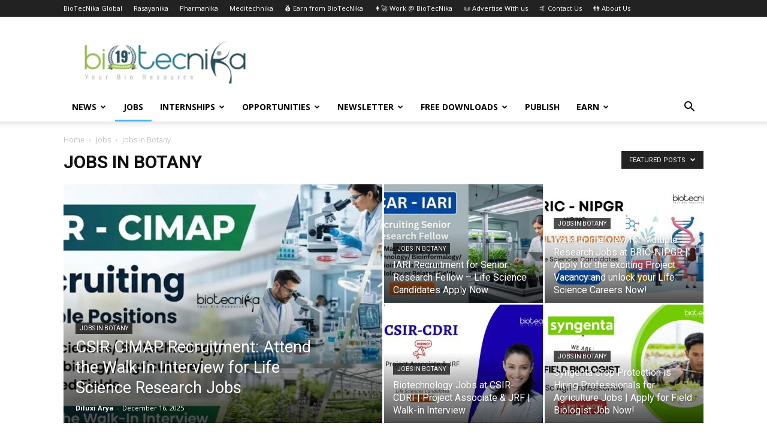

--- FILE ---
content_type: text/html; charset=UTF-8
request_url: https://www.biotecnika.org/category/jobs-in-botany/?filter_by=featured
body_size: 28986
content:
<!doctype html >
<!--[if IE 8]>    <html class="ie8" lang="en"> <![endif]-->
<!--[if IE 9]>    <html class="ie9" lang="en"> <![endif]-->
<!--[if gt IE 8]><!--> <html lang="en-US"> <!--<![endif]-->
<head>
    <title>Jobs in Botany Archives - BioTecNika</title>
    <meta charset="UTF-8" />
    <meta name="viewport" content="width=device-width, initial-scale=1.0">
    <link rel="pingback" href="https://www.biotecnika.org/xmlrpc.php" />
    <meta name='robots' content='index, follow, max-image-preview:large, max-snippet:-1, max-video-preview:-1' />
<link rel="icon" type="image/png" href="https://www.biotecnika.org/wp-content/uploads/2018/11/Biotecnika_App_Icon_bt_32x32-1.png"><link rel="apple-touch-icon" sizes="76x76" href="https://www.biotecnika.org/wp-content/uploads/2016/03/compilation_images_homeIcon@2x.png"/><link rel="apple-touch-icon" sizes="120x120" href="https://www.biotecnika.org/wp-content/uploads/2016/03/compilation_images_homeIcon@2x.png"/><link rel="apple-touch-icon" sizes="152x152" href="https://www.biotecnika.org/wp-content/uploads/2016/03/compilation_images_homeIcon@2x.png"/><link rel="apple-touch-icon" sizes="114x114" href="https://www.biotecnika.org/wp-content/uploads/2016/03/compilation_images_homeIcon@2x.png"/><link rel="apple-touch-icon" sizes="144x144" href="https://www.biotecnika.org/wp-content/uploads/2016/03/compilation_images_homeIcon@2x.png"/>
	<!-- This site is optimized with the Yoast SEO Premium plugin v26.7 (Yoast SEO v26.7) - https://yoast.com/wordpress/plugins/seo/ -->
	<link rel="canonical" href="https://www.biotecnika.org/category/jobs/jobs-in-botany/" />
	<link rel="next" href="https://www.biotecnika.org/category/jobs/jobs-in-botany/page/2/" />
	<meta property="og:locale" content="en_US" />
	<meta property="og:type" content="article" />
	<meta property="og:title" content="Jobs in Botany Archives" />
	<meta property="og:url" content="https://www.biotecnika.org/category/jobs/jobs-in-botany/" />
	<meta property="og:site_name" content="BioTecNika" />
	<meta property="og:image" content="https://www.biotecnika.org/wp-content/uploads/2016/03/simple_custom_logo-1.jpg" />
	<meta property="og:image:width" content="300" />
	<meta property="og:image:height" content="99" />
	<meta property="og:image:type" content="image/jpeg" />
	<meta name="twitter:card" content="summary_large_image" />
	<meta name="twitter:site" content="@biotecnika" />
	<script type="application/ld+json" class="yoast-schema-graph">{"@context":"https://schema.org","@graph":[{"@type":"CollectionPage","@id":"https://www.biotecnika.org/category/jobs/jobs-in-botany/","url":"https://www.biotecnika.org/category/jobs/jobs-in-botany/","name":"Jobs in Botany Archives - BioTecNika","isPartOf":{"@id":"https://www.biotecnika.org/#website"},"primaryImageOfPage":{"@id":"https://www.biotecnika.org/category/jobs/jobs-in-botany/#primaryimage"},"image":{"@id":"https://www.biotecnika.org/category/jobs/jobs-in-botany/#primaryimage"},"thumbnailUrl":"https://www.biotecnika.org/wp-content/uploads/2025/09/Blue-and-Black-Clean-and-Corporate-Hiring-Instagram-Post-YouTube-Thumbnail.jpg","breadcrumb":{"@id":"https://www.biotecnika.org/category/jobs/jobs-in-botany/#breadcrumb"},"inLanguage":"en-US"},{"@type":"ImageObject","inLanguage":"en-US","@id":"https://www.biotecnika.org/category/jobs/jobs-in-botany/#primaryimage","url":"https://www.biotecnika.org/wp-content/uploads/2025/09/Blue-and-Black-Clean-and-Corporate-Hiring-Instagram-Post-YouTube-Thumbnail.jpg","contentUrl":"https://www.biotecnika.org/wp-content/uploads/2025/09/Blue-and-Black-Clean-and-Corporate-Hiring-Instagram-Post-YouTube-Thumbnail.jpg","width":1280,"height":720,"caption":"Science Communication & Writing Intern"},{"@type":"BreadcrumbList","@id":"https://www.biotecnika.org/category/jobs/jobs-in-botany/#breadcrumb","itemListElement":[{"@type":"ListItem","position":1,"name":"Home","item":"https://www.biotecnika.org/"},{"@type":"ListItem","position":2,"name":"Jobs","item":"https://www.biotecnika.org/category/jobs/"},{"@type":"ListItem","position":3,"name":"Jobs in Botany"}]},{"@type":"WebSite","@id":"https://www.biotecnika.org/#website","url":"https://www.biotecnika.org/","name":"BioTecNika","description":"World&#039;s First &amp; Largest BioSciences Professional Network","publisher":{"@id":"https://www.biotecnika.org/#organization"},"potentialAction":[{"@type":"SearchAction","target":{"@type":"EntryPoint","urlTemplate":"https://www.biotecnika.org/?s={search_term_string}"},"query-input":{"@type":"PropertyValueSpecification","valueRequired":true,"valueName":"search_term_string"}}],"inLanguage":"en-US"},{"@type":"Organization","@id":"https://www.biotecnika.org/#organization","name":"Biotecnika","url":"https://www.biotecnika.org/","logo":{"@type":"ImageObject","inLanguage":"en-US","@id":"https://www.biotecnika.org/#/schema/logo/image/","url":"https://www.biotecnika.org/wp-content/uploads/2018/06/biotecnika-logo-transparent-amp.png","contentUrl":"https://www.biotecnika.org/wp-content/uploads/2018/06/biotecnika-logo-transparent-amp.png","width":"139","height":"45","caption":"Biotecnika"},"image":{"@id":"https://www.biotecnika.org/#/schema/logo/image/"},"sameAs":["https://www.facebook.com/biotecnika","https://x.com/biotecnika","https://www.linkedin.com/company/biotecnika","https://www.youtube.com/user/biotecnika"]}]}</script>
	<!-- / Yoast SEO Premium plugin. -->


<link rel='dns-prefetch' href='//fonts.googleapis.com' />

<link rel="alternate" type="application/rss+xml" title="BioTecNika &raquo; Feed" href="https://www.biotecnika.org/feed/" />
<link rel="alternate" type="application/rss+xml" title="BioTecNika &raquo; Comments Feed" href="https://www.biotecnika.org/comments/feed/" />
<link rel="alternate" type="application/rss+xml" title="BioTecNika &raquo; Jobs in Botany Category Feed" href="https://www.biotecnika.org/category/jobs/jobs-in-botany/feed/" />
<style id='wp-img-auto-sizes-contain-inline-css' type='text/css'>
img:is([sizes=auto i],[sizes^="auto," i]){contain-intrinsic-size:3000px 1500px}
/*# sourceURL=wp-img-auto-sizes-contain-inline-css */
</style>
<style id='wp-emoji-styles-inline-css' type='text/css'>

	img.wp-smiley, img.emoji {
		display: inline !important;
		border: none !important;
		box-shadow: none !important;
		height: 1em !important;
		width: 1em !important;
		margin: 0 0.07em !important;
		vertical-align: -0.1em !important;
		background: none !important;
		padding: 0 !important;
	}
/*# sourceURL=wp-emoji-styles-inline-css */
</style>
<style id='classic-theme-styles-inline-css' type='text/css'>
/*! This file is auto-generated */
.wp-block-button__link{color:#fff;background-color:#32373c;border-radius:9999px;box-shadow:none;text-decoration:none;padding:calc(.667em + 2px) calc(1.333em + 2px);font-size:1.125em}.wp-block-file__button{background:#32373c;color:#fff;text-decoration:none}
/*# sourceURL=/wp-includes/css/classic-themes.min.css */
</style>
<link rel='stylesheet' id='prettyphotocss-css' href='https://www.biotecnika.org/wp-content/plugins/contentprotector/css/prettyPhoto.css?ver=6.9' type='text/css' media='all' />
<link rel='stylesheet' id='ez-toc-css' href='https://www.biotecnika.org/wp-content/plugins/easy-table-of-contents/assets/css/screen.min.css?ver=2.0.80' type='text/css' media='all' />
<style id='ez-toc-inline-css' type='text/css'>
div#ez-toc-container .ez-toc-title {font-size: 120%;}div#ez-toc-container .ez-toc-title {font-weight: 600;}div#ez-toc-container ul li , div#ez-toc-container ul li a {font-size: 95%;}div#ez-toc-container ul li , div#ez-toc-container ul li a {font-weight: 500;}div#ez-toc-container nav ul ul li {font-size: 90%;}div#ez-toc-container {background: #fff;border: 1px solid #ddd;width: 50%;}div#ez-toc-container p.ez-toc-title , #ez-toc-container .ez_toc_custom_title_icon , #ez-toc-container .ez_toc_custom_toc_icon {color: #000000;}div#ez-toc-container ul.ez-toc-list a {color: #428bca;}div#ez-toc-container ul.ez-toc-list a:hover {color: #2a6496;}div#ez-toc-container ul.ez-toc-list a:visited {color: #428bca;}.ez-toc-counter nav ul li a::before {color: ;}.ez-toc-box-title {font-weight: bold; margin-bottom: 10px; text-align: center; text-transform: uppercase; letter-spacing: 1px; color: #666; padding-bottom: 5px;position:absolute;top:-4%;left:5%;background-color: inherit;transition: top 0.3s ease;}.ez-toc-box-title.toc-closed {top:-25%;}
.ez-toc-container-direction {direction: ltr;}.ez-toc-counter ul{counter-reset: item ;}.ez-toc-counter nav ul li a::before {content: counters(item, '.', decimal) '. ';display: inline-block;counter-increment: item;flex-grow: 0;flex-shrink: 0;margin-right: .2em; float: left; }.ez-toc-widget-direction {direction: ltr;}.ez-toc-widget-container ul{counter-reset: item ;}.ez-toc-widget-container nav ul li a::before {content: counters(item, '.', decimal) '. ';display: inline-block;counter-increment: item;flex-grow: 0;flex-shrink: 0;margin-right: .2em; float: left; }
/*# sourceURL=ez-toc-inline-css */
</style>
<link rel='stylesheet' id='td-plugin-multi-purpose-css' href='https://www.biotecnika.org/wp-content/plugins/td-composer/td-multi-purpose/style.css?ver=9c5a7338c90cbd82cb580e34cffb127f' type='text/css' media='all' />
<link crossorigin="anonymous" rel='stylesheet' id='google-fonts-style-css' href='https://fonts.googleapis.com/css?family=Open+Sans%3A400%2C600%2C700%7CRoboto%3A400%2C600%2C700&#038;display=swap&#038;ver=12.7.4' type='text/css' media='all' />
<link rel='stylesheet' id='td-theme-css' href='https://www.biotecnika.org/wp-content/themes/Newspaper/style.css?ver=12.7.4' type='text/css' media='all' />
<style id='td-theme-inline-css' type='text/css'>@media (max-width:767px){.td-header-desktop-wrap{display:none}}@media (min-width:767px){.td-header-mobile-wrap{display:none}}</style>
<link rel='stylesheet' id='td-legacy-framework-front-style-css' href='https://www.biotecnika.org/wp-content/plugins/td-composer/legacy/Newspaper/assets/css/td_legacy_main.css?ver=9c5a7338c90cbd82cb580e34cffb127f' type='text/css' media='all' />
<link rel='stylesheet' id='td-standard-pack-framework-front-style-css' href='https://www.biotecnika.org/wp-content/plugins/td-standard-pack/Newspaper/assets/css/td_standard_pack_main.css?ver=1314111a2e147bac488ccdd97e4704ff' type='text/css' media='all' />
<link rel='stylesheet' id='tdb_style_cloud_templates_front-css' href='https://www.biotecnika.org/wp-content/plugins/td-cloud-library/assets/css/tdb_main.css?ver=496e217dc78570a2932146e73f7c4a14' type='text/css' media='all' />
<script type="dbfec8e55badfd5956cbb8b4-text/javascript" src="https://www.biotecnika.org/wp-includes/js/jquery/jquery.min.js?ver=3.7.1" id="jquery-core-js"></script>
<script type="dbfec8e55badfd5956cbb8b4-text/javascript" src="https://www.biotecnika.org/wp-includes/js/jquery/jquery-migrate.min.js?ver=3.4.1" id="jquery-migrate-js"></script>
<script type="dbfec8e55badfd5956cbb8b4-text/javascript" src="https://www.biotecnika.org/wp-content/plugins/contentprotector/js/jquery.watermark.js?ver=6.9" id="jquery_watermark-js"></script>
<script type="dbfec8e55badfd5956cbb8b4-text/javascript" src="https://www.biotecnika.org/wp-content/plugins/contentprotector/js/jquery.prettyPhoto.js?ver=6.9" id="jquery_prettyphoto-js"></script>
<link rel="https://api.w.org/" href="https://www.biotecnika.org/wp-json/" /><link rel="alternate" title="JSON" type="application/json" href="https://www.biotecnika.org/wp-json/wp/v2/categories/112" /><link rel="EditURI" type="application/rsd+xml" title="RSD" href="https://www.biotecnika.org/xmlrpc.php?rsd" />





































































































    <script type="dbfec8e55badfd5956cbb8b4-text/javascript">
        window.tdb_global_vars = {"wpRestUrl":"https:\/\/www.biotecnika.org\/wp-json\/","permalinkStructure":"\/%year%\/%monthnum%\/%postname%\/"};
        window.tdb_p_autoload_vars = {"isAjax":false,"isAdminBarShowing":false};
    </script>
    
    <style id="tdb-global-colors">:root{--accent-color:#fff}</style>

    
	<!-- There is no amphtml version available for this URL. -->
<!-- JS generated by theme -->

<script type="dbfec8e55badfd5956cbb8b4-text/javascript" id="td-generated-header-js">
    
    

	    var tdBlocksArray = []; //here we store all the items for the current page

	    // td_block class - each ajax block uses a object of this class for requests
	    function tdBlock() {
		    this.id = '';
		    this.block_type = 1; //block type id (1-234 etc)
		    this.atts = '';
		    this.td_column_number = '';
		    this.td_current_page = 1; //
		    this.post_count = 0; //from wp
		    this.found_posts = 0; //from wp
		    this.max_num_pages = 0; //from wp
		    this.td_filter_value = ''; //current live filter value
		    this.is_ajax_running = false;
		    this.td_user_action = ''; // load more or infinite loader (used by the animation)
		    this.header_color = '';
		    this.ajax_pagination_infinite_stop = ''; //show load more at page x
	    }

        // td_js_generator - mini detector
        ( function () {
            var htmlTag = document.getElementsByTagName("html")[0];

	        if ( navigator.userAgent.indexOf("MSIE 10.0") > -1 ) {
                htmlTag.className += ' ie10';
            }

            if ( !!navigator.userAgent.match(/Trident.*rv\:11\./) ) {
                htmlTag.className += ' ie11';
            }

	        if ( navigator.userAgent.indexOf("Edge") > -1 ) {
                htmlTag.className += ' ieEdge';
            }

            if ( /(iPad|iPhone|iPod)/g.test(navigator.userAgent) ) {
                htmlTag.className += ' td-md-is-ios';
            }

            var user_agent = navigator.userAgent.toLowerCase();
            if ( user_agent.indexOf("android") > -1 ) {
                htmlTag.className += ' td-md-is-android';
            }

            if ( -1 !== navigator.userAgent.indexOf('Mac OS X')  ) {
                htmlTag.className += ' td-md-is-os-x';
            }

            if ( /chrom(e|ium)/.test(navigator.userAgent.toLowerCase()) ) {
               htmlTag.className += ' td-md-is-chrome';
            }

            if ( -1 !== navigator.userAgent.indexOf('Firefox') ) {
                htmlTag.className += ' td-md-is-firefox';
            }

            if ( -1 !== navigator.userAgent.indexOf('Safari') && -1 === navigator.userAgent.indexOf('Chrome') ) {
                htmlTag.className += ' td-md-is-safari';
            }

            if( -1 !== navigator.userAgent.indexOf('IEMobile') ){
                htmlTag.className += ' td-md-is-iemobile';
            }

        })();

        var tdLocalCache = {};

        ( function () {
            "use strict";

            tdLocalCache = {
                data: {},
                remove: function (resource_id) {
                    delete tdLocalCache.data[resource_id];
                },
                exist: function (resource_id) {
                    return tdLocalCache.data.hasOwnProperty(resource_id) && tdLocalCache.data[resource_id] !== null;
                },
                get: function (resource_id) {
                    return tdLocalCache.data[resource_id];
                },
                set: function (resource_id, cachedData) {
                    tdLocalCache.remove(resource_id);
                    tdLocalCache.data[resource_id] = cachedData;
                }
            };
        })();

    
    
var td_viewport_interval_list=[{"limitBottom":767,"sidebarWidth":228},{"limitBottom":1018,"sidebarWidth":300},{"limitBottom":1140,"sidebarWidth":324}];
var tdc_is_installed="yes";
var tdc_domain_active=false;
var td_ajax_url="https:\/\/www.biotecnika.org\/wp-admin\/admin-ajax.php?td_theme_name=Newspaper&v=12.7.4";
var td_get_template_directory_uri="https:\/\/www.biotecnika.org\/wp-content\/plugins\/td-composer\/legacy\/common";
var tds_snap_menu="";
var tds_logo_on_sticky="";
var tds_header_style="";
var td_please_wait="Please wait...";
var td_email_user_pass_incorrect="User or password incorrect!";
var td_email_user_incorrect="Email or username incorrect!";
var td_email_incorrect="Email incorrect!";
var td_user_incorrect="Username incorrect!";
var td_email_user_empty="Email or username empty!";
var td_pass_empty="Pass empty!";
var td_pass_pattern_incorrect="Invalid Pass Pattern!";
var td_retype_pass_incorrect="Retyped Pass incorrect!";
var tds_more_articles_on_post_enable="";
var tds_more_articles_on_post_time_to_wait="1";
var tds_more_articles_on_post_pages_distance_from_top=1800;
var tds_captcha="";
var tds_theme_color_site_wide="#4db2ec";
var tds_smart_sidebar="enabled";
var tdThemeName="Newspaper";
var tdThemeNameWl="Newspaper";
var td_magnific_popup_translation_tPrev="Previous (Left arrow key)";
var td_magnific_popup_translation_tNext="Next (Right arrow key)";
var td_magnific_popup_translation_tCounter="%curr% of %total%";
var td_magnific_popup_translation_ajax_tError="The content from %url% could not be loaded.";
var td_magnific_popup_translation_image_tError="The image #%curr% could not be loaded.";
var tdBlockNonce="eedcdb844b";
var tdMobileMenu="enabled";
var tdMobileSearch="enabled";
var tdDateNamesI18n={"month_names":["January","February","March","April","May","June","July","August","September","October","November","December"],"month_names_short":["Jan","Feb","Mar","Apr","May","Jun","Jul","Aug","Sep","Oct","Nov","Dec"],"day_names":["Sunday","Monday","Tuesday","Wednesday","Thursday","Friday","Saturday"],"day_names_short":["Sun","Mon","Tue","Wed","Thu","Fri","Sat"]};
var tdb_modal_confirm="Save";
var tdb_modal_cancel="Cancel";
var tdb_modal_confirm_alt="Yes";
var tdb_modal_cancel_alt="No";
var td_deploy_mode="deploy";
var td_ad_background_click_link="";
var td_ad_background_click_target="";
</script>


<!-- Header style compiled by theme -->

<style>:root{--td_header_color:#222222}:root{--td_header_color:#222222}</style>

<script async src="//pagead2.googlesyndication.com/pagead/js/adsbygoogle.js" type="dbfec8e55badfd5956cbb8b4-text/javascript"></script>
<script type="dbfec8e55badfd5956cbb8b4-text/javascript">
     (adsbygoogle = window.adsbygoogle || []).push({
          google_ad_client: "ca-pub-9758089254015021",
          enable_page_level_ads: true
     });
</script>
<!-- Global site tag (gtag.js) - Google Analytics -->
<script async src="https://www.googletagmanager.com/gtag/js?id=UA-4075300-1" type="dbfec8e55badfd5956cbb8b4-text/javascript"></script>
<script type="dbfec8e55badfd5956cbb8b4-text/javascript">
  window.dataLayer = window.dataLayer || [];
  function gtag(){dataLayer.push(arguments);}
  gtag('js', new Date());

  gtag('config', 'UA-4075300-1');
</script>
<script type="dbfec8e55badfd5956cbb8b4-text/javascript">
    (function(c,l,a,r,i,t,y){
        c[a]=c[a]||function(){(c[a].q=c[a].q||[]).push(arguments)};
        t=l.createElement(r);t.async=1;t.src="https://www.clarity.ms/tag/"+i;
        y=l.getElementsByTagName(r)[0];y.parentNode.insertBefore(t,y);
    })(window, document, "clarity", "script", "j6lixtbzxl");
</script>
<!-- Meta Pixel Code -->
<script type="dbfec8e55badfd5956cbb8b4-text/javascript">
!function(f,b,e,v,n,t,s)
{if(f.fbq)return;n=f.fbq=function(){n.callMethod?
n.callMethod.apply(n,arguments):n.queue.push(arguments)};
if(!f._fbq)f._fbq=n;n.push=n;n.loaded=!0;n.version='2.0';
n.queue=[];t=b.createElement(e);t.async=!0;
t.src=v;s=b.getElementsByTagName(e)[0];
s.parentNode.insertBefore(t,s)}(window, document,'script',
'https://connect.facebook.net/en_US/fbevents.js');
fbq('init', '951432998279640');
fbq('track', 'PageView');
</script>
<noscript><img height="1" width="1" style="display:none"
src="https://www.facebook.com/tr?id=951432998279640&ev=PageView&noscript=1"
/></noscript>
<!-- End Meta Pixel Code -->
<meta name="facebook-domain-verification" content="koqsl6g8drmnw1ct7fzznha9op021h" />


<script type="application/ld+json">
    {
        "@context": "https://schema.org",
        "@type": "BreadcrumbList",
        "itemListElement": [
            {
                "@type": "ListItem",
                "position": 1,
                "item": {
                    "@type": "WebSite",
                    "@id": "https://www.biotecnika.org/",
                    "name": "Home"
                }
            },
            {
                "@type": "ListItem",
                "position": 2,
                    "item": {
                    "@type": "WebPage",
                    "@id": "https://www.biotecnika.org/category/jobs/",
                    "name": "Jobs"
                }
            }
            ,{
                "@type": "ListItem",
                "position": 3,
                    "item": {
                    "@type": "WebPage",
                    "@id": "https://www.biotecnika.org/category/jobs/jobs-in-botany/",
                    "name": "Jobs in Botany"                                
                }
            }    
        ]
    }
</script>
		<style type="text/css" id="wp-custom-css">
			.post:not(.category-jobs) .printfriendly { display: none; }		</style>
		
<!-- Button style compiled by theme -->

<style></style>

	<style id="tdw-css-placeholder"></style><style id='global-styles-inline-css' type='text/css'>
:root{--wp--preset--aspect-ratio--square: 1;--wp--preset--aspect-ratio--4-3: 4/3;--wp--preset--aspect-ratio--3-4: 3/4;--wp--preset--aspect-ratio--3-2: 3/2;--wp--preset--aspect-ratio--2-3: 2/3;--wp--preset--aspect-ratio--16-9: 16/9;--wp--preset--aspect-ratio--9-16: 9/16;--wp--preset--color--black: #000000;--wp--preset--color--cyan-bluish-gray: #abb8c3;--wp--preset--color--white: #ffffff;--wp--preset--color--pale-pink: #f78da7;--wp--preset--color--vivid-red: #cf2e2e;--wp--preset--color--luminous-vivid-orange: #ff6900;--wp--preset--color--luminous-vivid-amber: #fcb900;--wp--preset--color--light-green-cyan: #7bdcb5;--wp--preset--color--vivid-green-cyan: #00d084;--wp--preset--color--pale-cyan-blue: #8ed1fc;--wp--preset--color--vivid-cyan-blue: #0693e3;--wp--preset--color--vivid-purple: #9b51e0;--wp--preset--gradient--vivid-cyan-blue-to-vivid-purple: linear-gradient(135deg,rgb(6,147,227) 0%,rgb(155,81,224) 100%);--wp--preset--gradient--light-green-cyan-to-vivid-green-cyan: linear-gradient(135deg,rgb(122,220,180) 0%,rgb(0,208,130) 100%);--wp--preset--gradient--luminous-vivid-amber-to-luminous-vivid-orange: linear-gradient(135deg,rgb(252,185,0) 0%,rgb(255,105,0) 100%);--wp--preset--gradient--luminous-vivid-orange-to-vivid-red: linear-gradient(135deg,rgb(255,105,0) 0%,rgb(207,46,46) 100%);--wp--preset--gradient--very-light-gray-to-cyan-bluish-gray: linear-gradient(135deg,rgb(238,238,238) 0%,rgb(169,184,195) 100%);--wp--preset--gradient--cool-to-warm-spectrum: linear-gradient(135deg,rgb(74,234,220) 0%,rgb(151,120,209) 20%,rgb(207,42,186) 40%,rgb(238,44,130) 60%,rgb(251,105,98) 80%,rgb(254,248,76) 100%);--wp--preset--gradient--blush-light-purple: linear-gradient(135deg,rgb(255,206,236) 0%,rgb(152,150,240) 100%);--wp--preset--gradient--blush-bordeaux: linear-gradient(135deg,rgb(254,205,165) 0%,rgb(254,45,45) 50%,rgb(107,0,62) 100%);--wp--preset--gradient--luminous-dusk: linear-gradient(135deg,rgb(255,203,112) 0%,rgb(199,81,192) 50%,rgb(65,88,208) 100%);--wp--preset--gradient--pale-ocean: linear-gradient(135deg,rgb(255,245,203) 0%,rgb(182,227,212) 50%,rgb(51,167,181) 100%);--wp--preset--gradient--electric-grass: linear-gradient(135deg,rgb(202,248,128) 0%,rgb(113,206,126) 100%);--wp--preset--gradient--midnight: linear-gradient(135deg,rgb(2,3,129) 0%,rgb(40,116,252) 100%);--wp--preset--font-size--small: 11px;--wp--preset--font-size--medium: 20px;--wp--preset--font-size--large: 32px;--wp--preset--font-size--x-large: 42px;--wp--preset--font-size--regular: 15px;--wp--preset--font-size--larger: 50px;--wp--preset--spacing--20: 0.44rem;--wp--preset--spacing--30: 0.67rem;--wp--preset--spacing--40: 1rem;--wp--preset--spacing--50: 1.5rem;--wp--preset--spacing--60: 2.25rem;--wp--preset--spacing--70: 3.38rem;--wp--preset--spacing--80: 5.06rem;--wp--preset--shadow--natural: 6px 6px 9px rgba(0, 0, 0, 0.2);--wp--preset--shadow--deep: 12px 12px 50px rgba(0, 0, 0, 0.4);--wp--preset--shadow--sharp: 6px 6px 0px rgba(0, 0, 0, 0.2);--wp--preset--shadow--outlined: 6px 6px 0px -3px rgb(255, 255, 255), 6px 6px rgb(0, 0, 0);--wp--preset--shadow--crisp: 6px 6px 0px rgb(0, 0, 0);}:where(.is-layout-flex){gap: 0.5em;}:where(.is-layout-grid){gap: 0.5em;}body .is-layout-flex{display: flex;}.is-layout-flex{flex-wrap: wrap;align-items: center;}.is-layout-flex > :is(*, div){margin: 0;}body .is-layout-grid{display: grid;}.is-layout-grid > :is(*, div){margin: 0;}:where(.wp-block-columns.is-layout-flex){gap: 2em;}:where(.wp-block-columns.is-layout-grid){gap: 2em;}:where(.wp-block-post-template.is-layout-flex){gap: 1.25em;}:where(.wp-block-post-template.is-layout-grid){gap: 1.25em;}.has-black-color{color: var(--wp--preset--color--black) !important;}.has-cyan-bluish-gray-color{color: var(--wp--preset--color--cyan-bluish-gray) !important;}.has-white-color{color: var(--wp--preset--color--white) !important;}.has-pale-pink-color{color: var(--wp--preset--color--pale-pink) !important;}.has-vivid-red-color{color: var(--wp--preset--color--vivid-red) !important;}.has-luminous-vivid-orange-color{color: var(--wp--preset--color--luminous-vivid-orange) !important;}.has-luminous-vivid-amber-color{color: var(--wp--preset--color--luminous-vivid-amber) !important;}.has-light-green-cyan-color{color: var(--wp--preset--color--light-green-cyan) !important;}.has-vivid-green-cyan-color{color: var(--wp--preset--color--vivid-green-cyan) !important;}.has-pale-cyan-blue-color{color: var(--wp--preset--color--pale-cyan-blue) !important;}.has-vivid-cyan-blue-color{color: var(--wp--preset--color--vivid-cyan-blue) !important;}.has-vivid-purple-color{color: var(--wp--preset--color--vivid-purple) !important;}.has-black-background-color{background-color: var(--wp--preset--color--black) !important;}.has-cyan-bluish-gray-background-color{background-color: var(--wp--preset--color--cyan-bluish-gray) !important;}.has-white-background-color{background-color: var(--wp--preset--color--white) !important;}.has-pale-pink-background-color{background-color: var(--wp--preset--color--pale-pink) !important;}.has-vivid-red-background-color{background-color: var(--wp--preset--color--vivid-red) !important;}.has-luminous-vivid-orange-background-color{background-color: var(--wp--preset--color--luminous-vivid-orange) !important;}.has-luminous-vivid-amber-background-color{background-color: var(--wp--preset--color--luminous-vivid-amber) !important;}.has-light-green-cyan-background-color{background-color: var(--wp--preset--color--light-green-cyan) !important;}.has-vivid-green-cyan-background-color{background-color: var(--wp--preset--color--vivid-green-cyan) !important;}.has-pale-cyan-blue-background-color{background-color: var(--wp--preset--color--pale-cyan-blue) !important;}.has-vivid-cyan-blue-background-color{background-color: var(--wp--preset--color--vivid-cyan-blue) !important;}.has-vivid-purple-background-color{background-color: var(--wp--preset--color--vivid-purple) !important;}.has-black-border-color{border-color: var(--wp--preset--color--black) !important;}.has-cyan-bluish-gray-border-color{border-color: var(--wp--preset--color--cyan-bluish-gray) !important;}.has-white-border-color{border-color: var(--wp--preset--color--white) !important;}.has-pale-pink-border-color{border-color: var(--wp--preset--color--pale-pink) !important;}.has-vivid-red-border-color{border-color: var(--wp--preset--color--vivid-red) !important;}.has-luminous-vivid-orange-border-color{border-color: var(--wp--preset--color--luminous-vivid-orange) !important;}.has-luminous-vivid-amber-border-color{border-color: var(--wp--preset--color--luminous-vivid-amber) !important;}.has-light-green-cyan-border-color{border-color: var(--wp--preset--color--light-green-cyan) !important;}.has-vivid-green-cyan-border-color{border-color: var(--wp--preset--color--vivid-green-cyan) !important;}.has-pale-cyan-blue-border-color{border-color: var(--wp--preset--color--pale-cyan-blue) !important;}.has-vivid-cyan-blue-border-color{border-color: var(--wp--preset--color--vivid-cyan-blue) !important;}.has-vivid-purple-border-color{border-color: var(--wp--preset--color--vivid-purple) !important;}.has-vivid-cyan-blue-to-vivid-purple-gradient-background{background: var(--wp--preset--gradient--vivid-cyan-blue-to-vivid-purple) !important;}.has-light-green-cyan-to-vivid-green-cyan-gradient-background{background: var(--wp--preset--gradient--light-green-cyan-to-vivid-green-cyan) !important;}.has-luminous-vivid-amber-to-luminous-vivid-orange-gradient-background{background: var(--wp--preset--gradient--luminous-vivid-amber-to-luminous-vivid-orange) !important;}.has-luminous-vivid-orange-to-vivid-red-gradient-background{background: var(--wp--preset--gradient--luminous-vivid-orange-to-vivid-red) !important;}.has-very-light-gray-to-cyan-bluish-gray-gradient-background{background: var(--wp--preset--gradient--very-light-gray-to-cyan-bluish-gray) !important;}.has-cool-to-warm-spectrum-gradient-background{background: var(--wp--preset--gradient--cool-to-warm-spectrum) !important;}.has-blush-light-purple-gradient-background{background: var(--wp--preset--gradient--blush-light-purple) !important;}.has-blush-bordeaux-gradient-background{background: var(--wp--preset--gradient--blush-bordeaux) !important;}.has-luminous-dusk-gradient-background{background: var(--wp--preset--gradient--luminous-dusk) !important;}.has-pale-ocean-gradient-background{background: var(--wp--preset--gradient--pale-ocean) !important;}.has-electric-grass-gradient-background{background: var(--wp--preset--gradient--electric-grass) !important;}.has-midnight-gradient-background{background: var(--wp--preset--gradient--midnight) !important;}.has-small-font-size{font-size: var(--wp--preset--font-size--small) !important;}.has-medium-font-size{font-size: var(--wp--preset--font-size--medium) !important;}.has-large-font-size{font-size: var(--wp--preset--font-size--large) !important;}.has-x-large-font-size{font-size: var(--wp--preset--font-size--x-large) !important;}
/*# sourceURL=global-styles-inline-css */
</style>
<link rel='stylesheet' id='countdown_css-css' href='https://www.biotecnika.org/wp-content/plugins/widget-countdown/includes/style/style.css?ver=6.9' type='text/css' media='all' />
<link rel='stylesheet' id='dashicons-css' href='https://www.biotecnika.org/wp-includes/css/dashicons.min.css?ver=6.9' type='text/css' media='all' />
<link rel='stylesheet' id='thickbox-css' href='https://www.biotecnika.org/wp-includes/js/thickbox/thickbox.css?ver=6.9' type='text/css' media='all' />
</head>

<body data-rsssl=1 class="archive category category-jobs-in-botany category-112 wp-theme-Newspaper td-standard-pack global-block-template-1 td_category_template_1 td_category_top_posts_style_1 td-full-layout" itemscope="itemscope" itemtype="https://schema.org/WebPage">

<div class="td-scroll-up" data-style="style1"><i class="td-icon-menu-up"></i></div>
    <div class="td-menu-background" style="visibility:hidden"></div>
<div id="td-mobile-nav" style="visibility:hidden">
    <div class="td-mobile-container">
        <!-- mobile menu top section -->
        <div class="td-menu-socials-wrap">
            <!-- socials -->
            <div class="td-menu-socials">
                
        <span class="td-social-icon-wrap">
            <a target="_blank" rel="nofollow" href="https://www.facebook.com/biotecnika/?ref=nf" title="Facebook">
                <i class="td-icon-font td-icon-facebook"></i>
                <span style="display: none">Facebook</span>
            </a>
        </span>
        <span class="td-social-icon-wrap">
            <a target="_blank" rel="nofollow" href="https://www.linkedin.com/company/biotecnika" title="Linkedin">
                <i class="td-icon-font td-icon-linkedin"></i>
                <span style="display: none">Linkedin</span>
            </a>
        </span>
        <span class="td-social-icon-wrap">
            <a target="_blank" rel="nofollow" href="http://www.twitter.com/biotecnika" title="Twitter">
                <i class="td-icon-font td-icon-twitter"></i>
                <span style="display: none">Twitter</span>
            </a>
        </span>
        <span class="td-social-icon-wrap">
            <a target="_blank" rel="nofollow" href="http://youtube.com/user/biotecnika" title="Youtube">
                <i class="td-icon-font td-icon-youtube"></i>
                <span style="display: none">Youtube</span>
            </a>
        </span>            </div>
            <!-- close button -->
            <div class="td-mobile-close">
                <span><i class="td-icon-close-mobile"></i></span>
            </div>
        </div>

        <!-- login section -->
        
        <!-- menu section -->
        <div class="td-mobile-content">
            <div class="menu-td-demo-header-menu-container"><ul id="menu-td-demo-header-menu" class="td-mobile-main-menu"><li id="menu-item-352" class="menu-item menu-item-type-taxonomy menu-item-object-category menu-item-first menu-item-352"><a href="https://www.biotecnika.org/category/biotech-news/">News</a></li>
<li id="menu-item-200745" class="menu-item menu-item-type-taxonomy menu-item-object-category current-category-ancestor menu-item-200745"><a href="https://www.biotecnika.org/category/jobs/">Jobs</a></li>
<li id="menu-item-200751" class="menu-item menu-item-type-taxonomy menu-item-object-category menu-item-200751"><a href="https://www.biotecnika.org/category/biotech-internships-projects/">Internships</a></li>
<li id="menu-item-83016" class="menu-item menu-item-type-custom menu-item-object-custom menu-item-has-children menu-item-83016"><a href="#">Opportunities<i class="td-icon-menu-right td-element-after"></i></a>
<ul class="sub-menu">
	<li id="menu-item-200746" class="menu-item menu-item-type-taxonomy menu-item-object-category menu-item-200746"><a href="https://www.biotecnika.org/category/career-advice/">Career Advice</a></li>
	<li id="menu-item-200750" class="menu-item menu-item-type-taxonomy menu-item-object-category menu-item-200750"><a href="https://www.biotecnika.org/category/exam-alerts/">Exam Alerts</a></li>
	<li id="menu-item-200747" class="menu-item menu-item-type-taxonomy menu-item-object-category menu-item-200747"><a href="https://www.biotecnika.org/category/scholarships/">Scholarships</a></li>
	<li id="menu-item-200749" class="menu-item menu-item-type-taxonomy menu-item-object-category menu-item-200749"><a href="https://www.biotecnika.org/category/biotech-admissions/">Admissions</a></li>
	<li id="menu-item-83027" class="menu-item menu-item-type-taxonomy menu-item-object-category menu-item-83027"><a href="https://www.biotecnika.org/category/research-proposal/">Research Proposals ✍️</a></li>
	<li id="menu-item-108919" class="menu-item menu-item-type-taxonomy menu-item-object-category menu-item-108919"><a href="https://www.biotecnika.org/category/events/conference/">Conference</a></li>
	<li id="menu-item-200753" class="menu-item menu-item-type-taxonomy menu-item-object-category menu-item-200753"><a href="https://www.biotecnika.org/category/events/">Events</a></li>
	<li id="menu-item-200752" class="menu-item menu-item-type-taxonomy menu-item-object-category menu-item-200752"><a href="https://www.biotecnika.org/category/awards/">Awards</a></li>
	<li id="menu-item-200754" class="menu-item menu-item-type-taxonomy menu-item-object-category menu-item-200754"><a href="https://www.biotecnika.org/category/workshop/">Workshop</a></li>
</ul>
</li>
<li id="menu-item-200755" class="menu-item menu-item-type-taxonomy menu-item-object-category menu-item-200755"><a href="https://www.biotecnika.org/category/biotecnika-times/">Newsletter</a></li>
<li id="menu-item-200758" class="menu-item menu-item-type-taxonomy menu-item-object-category menu-item-200758"><a href="https://www.biotecnika.org/category/free-downloads/">Free Downloads</a></li>
<li id="menu-item-108918" class="menu-item menu-item-type-post_type menu-item-object-page menu-item-108918"><a href="https://www.biotecnika.org/post-information-on-biotecnika/">Publish</a></li>
<li id="menu-item-106694" class="menu-item menu-item-type-custom menu-item-object-custom menu-item-has-children menu-item-106694"><a href="#">Earn<i class="td-icon-menu-right td-element-after"></i></a>
<ul class="sub-menu">
	<li id="menu-item-106693" class="menu-item menu-item-type-post_type menu-item-object-page menu-item-106693"><a href="https://www.biotecnika.org/earn/">Promote &#038; Earn</a></li>
	<li id="menu-item-106692" class="menu-item menu-item-type-post_type menu-item-object-page menu-item-106692"><a href="https://www.biotecnika.org/teach-at-biotecnika/">Teach &#038; Earn</a></li>
</ul>
</li>
</ul></div>        </div>
    </div>

    <!-- register/login section -->
    </div><div class="td-search-background" style="visibility:hidden"></div>
<div class="td-search-wrap-mob" style="visibility:hidden">
	<div class="td-drop-down-search">
		<form method="get" class="td-search-form" action="https://www.biotecnika.org/">
			<!-- close button -->
			<div class="td-search-close">
				<span><i class="td-icon-close-mobile"></i></span>
			</div>
			<div role="search" class="td-search-input">
				<span>Search</span>
				<input id="td-header-search-mob" type="text" value="" name="s" autocomplete="off" />
			</div>
		</form>
		<div id="td-aj-search-mob" class="td-ajax-search-flex"></div>
	</div>
</div>

    <div id="td-outer-wrap" class="td-theme-wrap">
    
        
            <div class="tdc-header-wrap ">

            <!--
Header style 1
-->


<div class="td-header-wrap td-header-style-1 ">
    
    <div class="td-header-top-menu-full td-container-wrap ">
        <div class="td-container td-header-row td-header-top-menu">
            
    <div class="top-bar-style-1">
        
<div class="td-header-sp-top-menu">


	<div class="menu-top-container"><ul id="menu-td-demo-top-menu" class="top-header-menu"><li id="menu-item-134731" class="menu-item menu-item-type-custom menu-item-object-custom menu-item-first td-menu-item td-normal-menu menu-item-134731"><a href="https://www.biotecnika.com/">BioTecNika Global</a></li>
<li id="menu-item-134732" class="menu-item menu-item-type-custom menu-item-object-custom td-menu-item td-normal-menu menu-item-134732"><a href="https://www.rasayanika.com/">Rasayanika</a></li>
<li id="menu-item-239227" class="menu-item menu-item-type-custom menu-item-object-custom td-menu-item td-normal-menu menu-item-239227"><a href="https://pharmanika.com/">Pharmanika</a></li>
<li id="menu-item-239228" class="menu-item menu-item-type-custom menu-item-object-custom td-menu-item td-normal-menu menu-item-239228"><a href="https://meditechnika.org/">Meditechnika</a></li>
<li id="menu-item-89964" class="menu-item menu-item-type-custom menu-item-object-custom td-menu-item td-normal-menu menu-item-89964"><a href="https://www.biotecnika.org/earn/">&#x1f4b0; Earn from BioTecNika</a></li>
<li id="menu-item-153" class="menu-item menu-item-type-custom menu-item-object-custom td-menu-item td-normal-menu menu-item-153"><a href="https://www.biotecnika.org/how-we-hire">&#x1f469;&#x200d;&#x1f680; Work @ BioTecNika</a></li>
<li id="menu-item-483" class="menu-item menu-item-type-post_type menu-item-object-page td-menu-item td-normal-menu menu-item-483"><a href="https://www.biotecnika.org/advertise/">&#x1f4dc; Advertise With us</a></li>
<li id="menu-item-32" class="menu-item menu-item-type-post_type menu-item-object-page td-menu-item td-normal-menu menu-item-32"><a href="https://www.biotecnika.org/contact/">&#x1f919; Contact Us</a></li>
<li id="menu-item-512" class="menu-item menu-item-type-post_type menu-item-object-page td-menu-item td-normal-menu menu-item-512"><a href="https://www.biotecnika.org/about-us/">&#x1f46c; About Us</a></li>
</ul></div></div>
        <div class="td-header-sp-top-widget">
    
    </div>

    </div>

<!-- LOGIN MODAL -->

                <div id="login-form" class="white-popup-block mfp-hide mfp-with-anim td-login-modal-wrap">
                    <div class="td-login-wrap">
                        <a href="#" aria-label="Back" class="td-back-button"><i class="td-icon-modal-back"></i></a>
                        <div id="td-login-div" class="td-login-form-div td-display-block">
                            <div class="td-login-panel-title">Sign in</div>
                            <div class="td-login-panel-descr">Welcome! Log into your account</div>
                            <div class="td_display_err"></div>
                            <form id="loginForm" action="#" method="post">
                                <div class="td-login-inputs"><input class="td-login-input" autocomplete="username" type="text" name="login_email" id="login_email" value="" required><label for="login_email">your username</label></div>
                                <div class="td-login-inputs"><input class="td-login-input" autocomplete="current-password" type="password" name="login_pass" id="login_pass" value="" required><label for="login_pass">your password</label></div>
                                <input type="button"  name="login_button" id="login_button" class="wpb_button btn td-login-button" value="Login">
                                
                            </form>

                            

                            <div class="td-login-info-text"><a href="#" id="forgot-pass-link">Forgot your password? Get help</a></div>
                            
                            
                            
                            <div class="td-login-info-text"><a class="privacy-policy-link" href="https://www.biotecnika.org/privacy-policy/">Privacy Policy</a></div>
                        </div>

                        

                         <div id="td-forgot-pass-div" class="td-login-form-div td-display-none">
                            <div class="td-login-panel-title">Password recovery</div>
                            <div class="td-login-panel-descr">Recover your password</div>
                            <div class="td_display_err"></div>
                            <form id="forgotpassForm" action="#" method="post">
                                <div class="td-login-inputs"><input class="td-login-input" type="text" name="forgot_email" id="forgot_email" value="" required><label for="forgot_email">your email</label></div>
                                <input type="button" name="forgot_button" id="forgot_button" class="wpb_button btn td-login-button" value="Send My Password">
                            </form>
                            <div class="td-login-info-text">A password will be e-mailed to you.</div>
                        </div>
                        
                        
                    </div>
                </div>
                        </div>
    </div>

    <div class="td-banner-wrap-full td-logo-wrap-full td-container-wrap ">
        <div class="td-container td-header-row td-header-header">
            <div class="td-header-sp-logo">
                        <a class="td-main-logo" href="https://www.biotecnika.org/">
            <img class="td-retina-data" data-retina="https://www.biotecnika.org/wp-content/uploads/2025/10/Biotecnika_19_anniversary_logo.png" src="https://www.biotecnika.org/wp-content/uploads/2025/10/Biotecnika_19_anniversary_logo.png" alt="Biotecnika Logo"  width="300" height="99"/>
            <span class="td-visual-hidden">BioTecNika</span>
        </a>
                </div>
                    </div>
    </div>

    <div class="td-header-menu-wrap-full td-container-wrap ">
        
        <div class="td-header-menu-wrap td-header-gradient ">
            <div class="td-container td-header-row td-header-main-menu">
                <div id="td-header-menu" role="navigation">
        <div id="td-top-mobile-toggle"><a href="#" role="button" aria-label="Menu"><i class="td-icon-font td-icon-mobile"></i></a></div>
        <div class="td-main-menu-logo td-logo-in-header">
        		<a class="td-mobile-logo td-sticky-disable" aria-label="Logo" href="https://www.biotecnika.org/">
			<img class="td-retina-data" data-retina="https://www.biotecnika.org/wp-content/uploads/2021/10/15_Anniversary_Logo_1000px-1-copy-1-5.png" src="https://www.biotecnika.org/wp-content/uploads/2021/10/15_Anniversary_Logo_1000px-1-copy-1-4.png" alt="Biotecnika Logo"  width="140" height="45"/>
		</a>
			<a class="td-header-logo td-sticky-disable" aria-label="Logo" href="https://www.biotecnika.org/">
			<img class="td-retina-data" data-retina="https://www.biotecnika.org/wp-content/uploads/2025/10/Biotecnika_19_anniversary_logo.png" src="https://www.biotecnika.org/wp-content/uploads/2025/10/Biotecnika_19_anniversary_logo.png" alt="Biotecnika Logo"  width="140" height="45"/>
		</a>
	    </div>
    <div class="menu-td-demo-header-menu-container"><ul id="menu-td-demo-header-menu-1" class="sf-menu"><li class="menu-item menu-item-type-taxonomy menu-item-object-category menu-item-first td-menu-item td-mega-menu menu-item-352"><a href="https://www.biotecnika.org/category/biotech-news/">News</a>
<ul class="sub-menu">
	<li id="menu-item-0" class="menu-item-0"><div class="td-container-border"><div class="td-mega-grid"><div class="td_block_wrap td_block_mega_menu tdi_1 td-no-subcats td_with_ajax_pagination td-pb-border-top td_block_template_1 td_ajax_preloading_preload"  data-td-block-uid="tdi_1" ><script type="dbfec8e55badfd5956cbb8b4-text/javascript">var block_tdi_1 = new tdBlock();
block_tdi_1.id = "tdi_1";
block_tdi_1.atts = '{"limit":"5","td_column_number":3,"ajax_pagination":"next_prev","category_id":"11","show_child_cat":30,"td_ajax_filter_type":"td_category_ids_filter","td_ajax_preloading":"preload","block_type":"td_block_mega_menu","block_template_id":"","header_color":"","ajax_pagination_infinite_stop":"","offset":"","td_filter_default_txt":"","td_ajax_filter_ids":"","el_class":"","color_preset":"","ajax_pagination_next_prev_swipe":"","border_top":"","css":"","tdc_css":"","class":"tdi_1","tdc_css_class":"tdi_1","tdc_css_class_style":"tdi_1_rand_style"}';
block_tdi_1.td_column_number = "3";
block_tdi_1.block_type = "td_block_mega_menu";
block_tdi_1.post_count = "5";
block_tdi_1.found_posts = "5463";
block_tdi_1.header_color = "";
block_tdi_1.ajax_pagination_infinite_stop = "";
block_tdi_1.max_num_pages = "1093";
tdBlocksArray.push(block_tdi_1);
</script><div id=tdi_1 class="td_block_inner"><div class="td-mega-row"><div class="td-mega-span">
        <div class="td_module_mega_menu td-animation-stack td_mod_mega_menu">
            <div class="td-module-image">
                <div class="td-module-thumb"><a href="https://www.biotecnika.org/2026/01/why-scientists-are-turning-to-mushrooms-for-computing-research/"  rel="bookmark" class="td-image-wrap " title="Why Scientists Are Turning to Mushrooms for Computing Research" ><img width="218" height="150" class="entry-thumb" src="https://www.biotecnika.org/wp-content/uploads/2026/01/SCIENTISTS-TURN-TO-MUSHROOMS-FOR-COMPUTING-RESEARCH-218x150.png"  srcset="https://www.biotecnika.org/wp-content/uploads/2026/01/SCIENTISTS-TURN-TO-MUSHROOMS-FOR-COMPUTING-RESEARCH-218x150.png 218w, https://www.biotecnika.org/wp-content/uploads/2026/01/SCIENTISTS-TURN-TO-MUSHROOMS-FOR-COMPUTING-RESEARCH-100x70.png 100w" sizes="(max-width: 218px) 100vw, 218px"  alt="Computing research using mushrooms as scientists study fungal mycelium networks in advanced mushroom research" title="Why Scientists Are Turning to Mushrooms for Computing Research" /></a></div>                <a href="https://www.biotecnika.org/category/biotech-news/" class="td-post-category" >Biotech News</a>            </div>

            <div class="item-details">
                <h3 class="entry-title td-module-title"><a href="https://www.biotecnika.org/2026/01/why-scientists-are-turning-to-mushrooms-for-computing-research/"  rel="bookmark" title="Why Scientists Are Turning to Mushrooms for Computing Research">Why Scientists Are Turning to Mushrooms for Computing Research</a></h3>            </div>
        </div>
        </div><div class="td-mega-span">
        <div class="td_module_mega_menu td-animation-stack td_mod_mega_menu">
            <div class="td-module-image">
                <div class="td-module-thumb"><a href="https://www.biotecnika.org/2026/01/ai-in-biology-is-powering-the-next-generation-of-life-saving-drugs/"  rel="bookmark" class="td-image-wrap " title="AI in Biology Is Powering the Next Generation of Life-Saving Drugs" ><img width="218" height="150" class="entry-thumb" src="https://www.biotecnika.org/wp-content/uploads/2026/01/Purple-Textured-Self-Help-Advice-Youtube-Thumbnail-28-218x150.png"  srcset="https://www.biotecnika.org/wp-content/uploads/2026/01/Purple-Textured-Self-Help-Advice-Youtube-Thumbnail-28-218x150.png 218w, https://www.biotecnika.org/wp-content/uploads/2026/01/Purple-Textured-Self-Help-Advice-Youtube-Thumbnail-28-100x70.png 100w" sizes="(max-width: 218px) 100vw, 218px"  alt="AI in Biology is changing how Drugs are Discovered, as a powerful New AI System screens Millions of Molecules in Hours instead of Years." title="AI in Biology Is Powering the Next Generation of Life-Saving Drugs" /></a></div>                <a href="https://www.biotecnika.org/category/biotech-news/" class="td-post-category" >Biotech News</a>            </div>

            <div class="item-details">
                <h3 class="entry-title td-module-title"><a href="https://www.biotecnika.org/2026/01/ai-in-biology-is-powering-the-next-generation-of-life-saving-drugs/"  rel="bookmark" title="AI in Biology Is Powering the Next Generation of Life-Saving Drugs">AI in Biology Is Powering the Next Generation of Life-Saving Drugs</a></h3>            </div>
        </div>
        </div><div class="td-mega-span">
        <div class="td_module_mega_menu td-animation-stack td_mod_mega_menu">
            <div class="td-module-image">
                <div class="td-module-thumb"><a href="https://www.biotecnika.org/2026/01/scientists-use-ai-to-create-bacteriophages-from-scratch/"  rel="bookmark" class="td-image-wrap " title="Scientists Use AI to Create Bacteriophages From Scratch, Raising New Biosecurity Questions" ><img width="218" height="150" class="entry-thumb" src="https://www.biotecnika.org/wp-content/uploads/2026/01/Scientists-Use-AI-to-Create-Bacteriophages-From-Scratch-218x150.jpg"  srcset="https://www.biotecnika.org/wp-content/uploads/2026/01/Scientists-Use-AI-to-Create-Bacteriophages-From-Scratch-218x150.jpg 218w, https://www.biotecnika.org/wp-content/uploads/2026/01/Scientists-Use-AI-to-Create-Bacteriophages-From-Scratch-100x70.jpg 100w" sizes="(max-width: 218px) 100vw, 218px"  alt="Scientists use AI to Design Bacteriophages from Scratch, Advancing Research While Raising Concerns About Biosecurity, Ethics, &amp; Safety." title="Scientists Use AI to Create Bacteriophages From Scratch, Raising New Biosecurity Questions" /></a></div>                <a href="https://www.biotecnika.org/category/biotech-news/" class="td-post-category" >Biotech News</a>            </div>

            <div class="item-details">
                <h3 class="entry-title td-module-title"><a href="https://www.biotecnika.org/2026/01/scientists-use-ai-to-create-bacteriophages-from-scratch/"  rel="bookmark" title="Scientists Use AI to Create Bacteriophages From Scratch, Raising New Biosecurity Questions">Scientists Use AI to Create Bacteriophages From Scratch, Raising New Biosecurity&#8230;</a></h3>            </div>
        </div>
        </div><div class="td-mega-span">
        <div class="td_module_mega_menu td-animation-stack td_mod_mega_menu">
            <div class="td-module-image">
                <div class="td-module-thumb"><a href="https://www.biotecnika.org/2026/01/delhi-targets-zero-human-rabies-death/"  rel="bookmark" class="td-image-wrap " title="Delhi Targets Zero Rabies Deaths by Declaring Human Rabies a Notifiable Disease" ><img width="218" height="150" class="entry-thumb" src="https://www.biotecnika.org/wp-content/uploads/2026/01/Human-Rabies-218x150.jpg"  srcset="https://www.biotecnika.org/wp-content/uploads/2026/01/Human-Rabies-218x150.jpg 218w, https://www.biotecnika.org/wp-content/uploads/2026/01/Human-Rabies-100x70.jpg 100w" sizes="(max-width: 218px) 100vw, 218px"  alt="Delhi Government has Declared Human Rabies a Notifiable Disease to Improve Reporting, Strengthen Surveillance, &amp; Prevent Rabies Deaths." title="Delhi Targets Zero Rabies Deaths by Declaring Human Rabies a Notifiable Disease" /></a></div>                <a href="https://www.biotecnika.org/category/biotech-news/" class="td-post-category" >Biotech News</a>            </div>

            <div class="item-details">
                <h3 class="entry-title td-module-title"><a href="https://www.biotecnika.org/2026/01/delhi-targets-zero-human-rabies-death/"  rel="bookmark" title="Delhi Targets Zero Rabies Deaths by Declaring Human Rabies a Notifiable Disease">Delhi Targets Zero Rabies Deaths by Declaring Human Rabies a Notifiable&#8230;</a></h3>            </div>
        </div>
        </div><div class="td-mega-span">
        <div class="td_module_mega_menu td-animation-stack td_mod_mega_menu">
            <div class="td-module-image">
                <div class="td-module-thumb"><a href="https://www.biotecnika.org/2026/01/contaminated-water-waterborne-disease-bhagirathpura-indore/"  rel="bookmark" class="td-image-wrap " title="Contaminated Water Triggers Health Crisis in Indore’s Bhagirathpura" ><img width="218" height="150" class="entry-thumb" src="https://www.biotecnika.org/wp-content/uploads/2026/01/indore-218x150.png"  srcset="https://www.biotecnika.org/wp-content/uploads/2026/01/indore-218x150.png 218w, https://www.biotecnika.org/wp-content/uploads/2026/01/indore-100x70.png 100w" sizes="(max-width: 218px) 100vw, 218px"  alt="Contaminated water outbreak in Bhagirathpura Indore causing waterborne infectious disease and mass hospitalisation" title="Contaminated Water Triggers Health Crisis in Indore’s Bhagirathpura" /></a></div>                <a href="https://www.biotecnika.org/category/biotech-news/" class="td-post-category" >Biotech News</a>            </div>

            <div class="item-details">
                <h3 class="entry-title td-module-title"><a href="https://www.biotecnika.org/2026/01/contaminated-water-waterborne-disease-bhagirathpura-indore/"  rel="bookmark" title="Contaminated Water Triggers Health Crisis in Indore’s Bhagirathpura">Contaminated Water Triggers Health Crisis in Indore’s Bhagirathpura</a></h3>            </div>
        </div>
        </div></div></div><div class="td-next-prev-wrap"><a href="#" class="td-ajax-prev-page ajax-page-disabled" aria-label="prev-page" id="prev-page-tdi_1" data-td_block_id="tdi_1"><i class="td-next-prev-icon td-icon-font td-icon-menu-left"></i></a><a href="#"  class="td-ajax-next-page" aria-label="next-page" id="next-page-tdi_1" data-td_block_id="tdi_1"><i class="td-next-prev-icon td-icon-font td-icon-menu-right"></i></a></div><div class="clearfix"></div></div> <!-- ./block1 --></div></div></li>
</ul>
</li>
<li class="menu-item menu-item-type-taxonomy menu-item-object-category current-category-ancestor td-menu-item td-normal-menu menu-item-200745"><a href="https://www.biotecnika.org/category/jobs/">Jobs</a></li>
<li class="menu-item menu-item-type-taxonomy menu-item-object-category td-menu-item td-mega-menu menu-item-200751"><a href="https://www.biotecnika.org/category/biotech-internships-projects/">Internships</a>
<ul class="sub-menu">
	<li class="menu-item-0"><div class="td-container-border"><div class="td-mega-grid"><div class="td_block_wrap td_block_mega_menu tdi_2 td-no-subcats td_with_ajax_pagination td-pb-border-top td_block_template_1 td_ajax_preloading_preload"  data-td-block-uid="tdi_2" ><script type="dbfec8e55badfd5956cbb8b4-text/javascript">var block_tdi_2 = new tdBlock();
block_tdi_2.id = "tdi_2";
block_tdi_2.atts = '{"limit":"5","td_column_number":3,"ajax_pagination":"next_prev","category_id":"14","show_child_cat":30,"td_ajax_filter_type":"td_category_ids_filter","td_ajax_preloading":"preload","block_type":"td_block_mega_menu","block_template_id":"","header_color":"","ajax_pagination_infinite_stop":"","offset":"","td_filter_default_txt":"","td_ajax_filter_ids":"","el_class":"","color_preset":"","ajax_pagination_next_prev_swipe":"","border_top":"","css":"","tdc_css":"","class":"tdi_2","tdc_css_class":"tdi_2","tdc_css_class_style":"tdi_2_rand_style"}';
block_tdi_2.td_column_number = "3";
block_tdi_2.block_type = "td_block_mega_menu";
block_tdi_2.post_count = "5";
block_tdi_2.found_posts = "708";
block_tdi_2.header_color = "";
block_tdi_2.ajax_pagination_infinite_stop = "";
block_tdi_2.max_num_pages = "142";
tdBlocksArray.push(block_tdi_2);
</script><div id=tdi_2 class="td_block_inner"><div class="td-mega-row"><div class="td-mega-span">
        <div class="td_module_mega_menu td-animation-stack td_mod_mega_menu">
            <div class="td-module-image">
                <div class="td-module-thumb"><a href="https://www.biotecnika.org/2026/01/research-programme-at-tifr/"  rel="bookmark" class="td-image-wrap " title="Research Programme at TIFR | Apply Now For VSRP 2026" ><img width="218" height="150" class="entry-thumb" src="https://www.biotecnika.org/wp-content/uploads/2026/01/Yellow-Orange-Modern-Marketing-Courses-YouTube-Thumbnail-2026-01-19T124751.427-218x150.png"  srcset="https://www.biotecnika.org/wp-content/uploads/2026/01/Yellow-Orange-Modern-Marketing-Courses-YouTube-Thumbnail-2026-01-19T124751.427-218x150.png 218w, https://www.biotecnika.org/wp-content/uploads/2026/01/Yellow-Orange-Modern-Marketing-Courses-YouTube-Thumbnail-2026-01-19T124751.427-100x70.png 100w" sizes="(max-width: 218px) 100vw, 218px"  alt="Research Programme at the Tata Institute of Fundamental Research, Hyderabad. B.Sc/M.Sc/B.Tech students, Apply Now For VSRP 2026." title="Research Programme at TIFR | Apply Now For VSRP 2026" /></a></div>                <a href="https://www.biotecnika.org/category/biotech-admissions/" class="td-post-category" >Biotech Admissions</a>            </div>

            <div class="item-details">
                <h3 class="entry-title td-module-title"><a href="https://www.biotecnika.org/2026/01/research-programme-at-tifr/"  rel="bookmark" title="Research Programme at TIFR | Apply Now For VSRP 2026">Research Programme at TIFR | Apply Now For VSRP 2026</a></h3>            </div>
        </div>
        </div><div class="td-mega-span">
        <div class="td_module_mega_menu td-animation-stack td_mod_mega_menu">
            <div class="td-module-image">
                <div class="td-module-thumb"><a href="https://www.biotecnika.org/2026/01/life-science-internship-at-csir-iicb/"  rel="bookmark" class="td-image-wrap " title="Life Science Internship at CSIR-IICB | Summer Internship Program 2026 | Apply Now" ><img width="218" height="150" class="entry-thumb" src="https://www.biotecnika.org/wp-content/uploads/2026/01/Yellow-Orange-Modern-Marketing-Courses-YouTube-Thumbnail-91-218x150.png"  srcset="https://www.biotecnika.org/wp-content/uploads/2026/01/Yellow-Orange-Modern-Marketing-Courses-YouTube-Thumbnail-91-218x150.png 218w, https://www.biotecnika.org/wp-content/uploads/2026/01/Yellow-Orange-Modern-Marketing-Courses-YouTube-Thumbnail-91-100x70.png 100w" sizes="(max-width: 218px) 100vw, 218px"  alt="Life Science Internship at CSIR-Indian Institute of Chemical Biology. Summer Internship Program 2026. Life Science Opportunity in Kolkata." title="Life Science Internship at CSIR-IICB | Summer Internship Program 2026 | Apply Now" /></a></div>                <a href="https://www.biotecnika.org/category/biotech-internships-projects/" class="td-post-category" >Biotech Internships &amp; Projects</a>            </div>

            <div class="item-details">
                <h3 class="entry-title td-module-title"><a href="https://www.biotecnika.org/2026/01/life-science-internship-at-csir-iicb/"  rel="bookmark" title="Life Science Internship at CSIR-IICB | Summer Internship Program 2026 | Apply Now">Life Science Internship at CSIR-IICB | Summer Internship Program 2026 |&#8230;</a></h3>            </div>
        </div>
        </div><div class="td-mega-span">
        <div class="td_module_mega_menu td-animation-stack td_mod_mega_menu">
            <div class="td-module-image">
                <div class="td-module-thumb"><a href="https://www.biotecnika.org/2026/01/aiims-delhi-bioinformatics-internship-applications-invited/"  rel="bookmark" class="td-image-wrap " title="AIIMS New Delhi Internship For Bioinformatics &#8211; Applications Invited" ><img width="218" height="150" class="entry-thumb" src="https://www.biotecnika.org/wp-content/uploads/2026/01/AIIMS-Delhi-Non-Medical-SRF-218x150.jpg"  srcset="https://www.biotecnika.org/wp-content/uploads/2026/01/AIIMS-Delhi-Non-Medical-SRF-218x150.jpg 218w, https://www.biotecnika.org/wp-content/uploads/2026/01/AIIMS-Delhi-Non-Medical-SRF-100x70.jpg 100w" sizes="(max-width: 218px) 100vw, 218px"  alt="AIIMS Delhi Bioinformatics Internship - Applications Invited" title="AIIMS New Delhi Internship For Bioinformatics &#8211; Applications Invited" /></a></div>                <a href="https://www.biotecnika.org/category/course/bsc/" class="td-post-category" >B.Sc</a>            </div>

            <div class="item-details">
                <h3 class="entry-title td-module-title"><a href="https://www.biotecnika.org/2026/01/aiims-delhi-bioinformatics-internship-applications-invited/"  rel="bookmark" title="AIIMS New Delhi Internship For Bioinformatics &#8211; Applications Invited">AIIMS New Delhi Internship For Bioinformatics &#8211; Applications Invited</a></h3>            </div>
        </div>
        </div><div class="td-mega-span">
        <div class="td_module_mega_menu td-animation-stack td_mod_mega_menu">
            <div class="td-module-image">
                <div class="td-module-thumb"><a href="https://www.biotecnika.org/2026/01/gmdc-science-research-centre-gsrc-dissertation-project-internship-program/"  rel="bookmark" class="td-image-wrap " title="GMDC Science &#038; Research Centre (GSRC) Dissertation/Project Internship Program For Life Sciences With Remuneration &#8211; Apply Online" ><img width="218" height="150" class="entry-thumb" src="https://www.biotecnika.org/wp-content/uploads/2026/01/Amity-University-Intern-Openings-218x150.jpg"  srcset="https://www.biotecnika.org/wp-content/uploads/2026/01/Amity-University-Intern-Openings-218x150.jpg 218w, https://www.biotecnika.org/wp-content/uploads/2026/01/Amity-University-Intern-Openings-100x70.jpg 100w" sizes="(max-width: 218px) 100vw, 218px"  alt="GSRC Internship 2026 | Biotechnology Internship | Life Sciences Internship | GMDC Science &amp; Research Centre (GSRC) Dissertation/Project Internship Program" title="GMDC Science &#038; Research Centre (GSRC) Dissertation/Project Internship Program For Life Sciences With Remuneration &#8211; Apply Online" /></a></div>                <a href="https://www.biotecnika.org/category/biotech-internships-projects/" class="td-post-category" >Biotech Internships &amp; Projects</a>            </div>

            <div class="item-details">
                <h3 class="entry-title td-module-title"><a href="https://www.biotecnika.org/2026/01/gmdc-science-research-centre-gsrc-dissertation-project-internship-program/"  rel="bookmark" title="GMDC Science &#038; Research Centre (GSRC) Dissertation/Project Internship Program For Life Sciences With Remuneration &#8211; Apply Online">GMDC Science &#038; Research Centre (GSRC) Dissertation/Project Internship Program For Life&#8230;</a></h3>            </div>
        </div>
        </div><div class="td-mega-span">
        <div class="td_module_mega_menu td-animation-stack td_mod_mega_menu">
            <div class="td-module-image">
                <div class="td-module-thumb"><a href="https://www.biotecnika.org/2025/12/life-science-internship-at-iari-post-graduation-students-apply-now/"  rel="bookmark" class="td-image-wrap " title="Paid Life Science Internship at ICAR-IARI &#8211; Post Graduation Students Apply Now" ><img width="218" height="150" class="entry-thumb" src="https://www.biotecnika.org/wp-content/uploads/2025/12/ICAR-IARI-1-218x150.jpg"  srcset="https://www.biotecnika.org/wp-content/uploads/2025/12/ICAR-IARI-1-218x150.jpg 218w, https://www.biotecnika.org/wp-content/uploads/2025/12/ICAR-IARI-1-100x70.jpg 100w" sizes="(max-width: 218px) 100vw, 218px"  alt="Apply for a Life Science Internship at ICAR IARI.. Explore IARI Recruitment for a Biotech Internship in Plant Physiology and Genome Editing." title="Paid Life Science Internship at ICAR-IARI &#8211; Post Graduation Students Apply Now" /></a></div>                <a href="https://www.biotecnika.org/category/biotech-internships-projects/" class="td-post-category" >Biotech Internships &amp; Projects</a>            </div>

            <div class="item-details">
                <h3 class="entry-title td-module-title"><a href="https://www.biotecnika.org/2025/12/life-science-internship-at-iari-post-graduation-students-apply-now/"  rel="bookmark" title="Paid Life Science Internship at ICAR-IARI &#8211; Post Graduation Students Apply Now">Paid Life Science Internship at ICAR-IARI &#8211; Post Graduation Students Apply&#8230;</a></h3>            </div>
        </div>
        </div></div></div><div class="td-next-prev-wrap"><a href="#" class="td-ajax-prev-page ajax-page-disabled" aria-label="prev-page" id="prev-page-tdi_2" data-td_block_id="tdi_2"><i class="td-next-prev-icon td-icon-font td-icon-menu-left"></i></a><a href="#"  class="td-ajax-next-page" aria-label="next-page" id="next-page-tdi_2" data-td_block_id="tdi_2"><i class="td-next-prev-icon td-icon-font td-icon-menu-right"></i></a></div><div class="clearfix"></div></div> <!-- ./block1 --></div></div></li>
</ul>
</li>
<li class="menu-item menu-item-type-custom menu-item-object-custom menu-item-has-children td-menu-item td-normal-menu menu-item-83016"><a href="#">Opportunities</a>
<ul class="sub-menu">
	<li class="menu-item menu-item-type-taxonomy menu-item-object-category td-menu-item td-normal-menu menu-item-200746"><a href="https://www.biotecnika.org/category/career-advice/">Career Advice</a></li>
	<li class="menu-item menu-item-type-taxonomy menu-item-object-category td-menu-item td-normal-menu menu-item-200750"><a href="https://www.biotecnika.org/category/exam-alerts/">Exam Alerts</a></li>
	<li class="menu-item menu-item-type-taxonomy menu-item-object-category td-menu-item td-normal-menu menu-item-200747"><a href="https://www.biotecnika.org/category/scholarships/">Scholarships</a></li>
	<li class="menu-item menu-item-type-taxonomy menu-item-object-category td-menu-item td-normal-menu menu-item-200749"><a href="https://www.biotecnika.org/category/biotech-admissions/">Admissions</a></li>
	<li class="menu-item menu-item-type-taxonomy menu-item-object-category td-menu-item td-normal-menu menu-item-83027"><a href="https://www.biotecnika.org/category/research-proposal/">Research Proposals ✍️</a></li>
	<li class="menu-item menu-item-type-taxonomy menu-item-object-category td-menu-item td-normal-menu menu-item-108919"><a href="https://www.biotecnika.org/category/events/conference/">Conference</a></li>
	<li class="menu-item menu-item-type-taxonomy menu-item-object-category td-menu-item td-normal-menu menu-item-200753"><a href="https://www.biotecnika.org/category/events/">Events</a></li>
	<li class="menu-item menu-item-type-taxonomy menu-item-object-category td-menu-item td-normal-menu menu-item-200752"><a href="https://www.biotecnika.org/category/awards/">Awards</a></li>
	<li class="menu-item menu-item-type-taxonomy menu-item-object-category td-menu-item td-normal-menu menu-item-200754"><a href="https://www.biotecnika.org/category/workshop/">Workshop</a></li>
</ul>
</li>
<li class="menu-item menu-item-type-taxonomy menu-item-object-category td-menu-item td-mega-menu menu-item-200755"><a href="https://www.biotecnika.org/category/biotecnika-times/">Newsletter</a>
<ul class="sub-menu">
	<li class="menu-item-0"><div class="td-container-border"><div class="td-mega-grid"><div class="td_block_wrap td_block_mega_menu tdi_3 td-no-subcats td_with_ajax_pagination td-pb-border-top td_block_template_1 td_ajax_preloading_preload"  data-td-block-uid="tdi_3" ><script type="dbfec8e55badfd5956cbb8b4-text/javascript">var block_tdi_3 = new tdBlock();
block_tdi_3.id = "tdi_3";
block_tdi_3.atts = '{"limit":"5","td_column_number":3,"ajax_pagination":"next_prev","category_id":"146","show_child_cat":30,"td_ajax_filter_type":"td_category_ids_filter","td_ajax_preloading":"preload","block_type":"td_block_mega_menu","block_template_id":"","header_color":"","ajax_pagination_infinite_stop":"","offset":"","td_filter_default_txt":"","td_ajax_filter_ids":"","el_class":"","color_preset":"","ajax_pagination_next_prev_swipe":"","border_top":"","css":"","tdc_css":"","class":"tdi_3","tdc_css_class":"tdi_3","tdc_css_class_style":"tdi_3_rand_style"}';
block_tdi_3.td_column_number = "3";
block_tdi_3.block_type = "td_block_mega_menu";
block_tdi_3.post_count = "5";
block_tdi_3.found_posts = "1912";
block_tdi_3.header_color = "";
block_tdi_3.ajax_pagination_infinite_stop = "";
block_tdi_3.max_num_pages = "383";
tdBlocksArray.push(block_tdi_3);
</script><div id=tdi_3 class="td_block_inner"><div class="td-mega-row"><div class="td-mega-span">
        <div class="td_module_mega_menu td-animation-stack td_mod_mega_menu">
            <div class="td-module-image">
                <div class="td-module-thumb"><a href="https://www.biotecnika.org/2026/01/biotecnika-times-newsletter-20-01-2026/"  rel="bookmark" class="td-image-wrap " title="Biotecnika Times Newsletter 20.01.2026 &#8211; Monster Energy Drink QA Jobs, Medtronic Scholarship, Freshers Jobs at Thermo Fisher, Syngene, Bharat Biotech Hiring + Jobs at IIT Hyderabad, Sun Pharma, Elsevier &#038; More" ><img width="218" height="150" class="entry-thumb" src="https://www.biotecnika.org/wp-content/uploads/2026/01/photo_2026-01-20_17-53-38-218x150.jpg"  srcset="https://www.biotecnika.org/wp-content/uploads/2026/01/photo_2026-01-20_17-53-38-218x150.jpg 218w, https://www.biotecnika.org/wp-content/uploads/2026/01/photo_2026-01-20_17-53-38-100x70.jpg 100w" sizes="(max-width: 218px) 100vw, 218px"  alt="" title="Biotecnika Times Newsletter 20.01.2026 &#8211; Monster Energy Drink QA Jobs, Medtronic Scholarship, Freshers Jobs at Thermo Fisher, Syngene, Bharat Biotech Hiring + Jobs at IIT Hyderabad, Sun Pharma, Elsevier &#038; More" /></a></div>                <a href="https://www.biotecnika.org/category/biotecnika-times/" class="td-post-category" >BioTecNika Times</a>            </div>

            <div class="item-details">
                <h3 class="entry-title td-module-title"><a href="https://www.biotecnika.org/2026/01/biotecnika-times-newsletter-20-01-2026/"  rel="bookmark" title="Biotecnika Times Newsletter 20.01.2026 &#8211; Monster Energy Drink QA Jobs, Medtronic Scholarship, Freshers Jobs at Thermo Fisher, Syngene, Bharat Biotech Hiring + Jobs at IIT Hyderabad, Sun Pharma, Elsevier &#038; More">Biotecnika Times Newsletter 20.01.2026 &#8211; Monster Energy Drink QA Jobs, Medtronic&#8230;</a></h3>            </div>
        </div>
        </div><div class="td-mega-span">
        <div class="td_module_mega_menu td-animation-stack td_mod_mega_menu">
            <div class="td-module-image">
                <div class="td-module-thumb"><a href="https://www.biotecnika.org/2026/01/biotecnika-times-newsletter-19-01-2026/"  rel="bookmark" class="td-image-wrap " title="Biotecnika Times Newsletter 19.01.2026 &#8211; TIFR VSRP 2026, TCS, Syngene, PGIMER Hiring + Latest ARM Scholarship, Workshop, Webinar Registrations Open &#038; More Biotech Jobs Posted" ><img width="218" height="150" class="entry-thumb" src="https://www.biotecnika.org/wp-content/uploads/2026/01/Shekhar-sir-daily-quotes-28-218x150.jpg"  srcset="https://www.biotecnika.org/wp-content/uploads/2026/01/Shekhar-sir-daily-quotes-28-218x150.jpg 218w, https://www.biotecnika.org/wp-content/uploads/2026/01/Shekhar-sir-daily-quotes-28-100x70.jpg 100w" sizes="(max-width: 218px) 100vw, 218px"  alt="" title="Biotecnika Times Newsletter 19.01.2026 &#8211; TIFR VSRP 2026, TCS, Syngene, PGIMER Hiring + Latest ARM Scholarship, Workshop, Webinar Registrations Open &#038; More Biotech Jobs Posted" /></a></div>                <a href="https://www.biotecnika.org/category/biotecnika-times/" class="td-post-category" >BioTecNika Times</a>            </div>

            <div class="item-details">
                <h3 class="entry-title td-module-title"><a href="https://www.biotecnika.org/2026/01/biotecnika-times-newsletter-19-01-2026/"  rel="bookmark" title="Biotecnika Times Newsletter 19.01.2026 &#8211; TIFR VSRP 2026, TCS, Syngene, PGIMER Hiring + Latest ARM Scholarship, Workshop, Webinar Registrations Open &#038; More Biotech Jobs Posted">Biotecnika Times Newsletter 19.01.2026 &#8211; TIFR VSRP 2026, TCS, Syngene, PGIMER&#8230;</a></h3>            </div>
        </div>
        </div><div class="td-mega-span">
        <div class="td_module_mega_menu td-animation-stack td_mod_mega_menu">
            <div class="td-module-image">
                <div class="td-module-thumb"><a href="https://www.biotecnika.org/2026/01/biotecnika-times-newsletter-16-01-2026/"  rel="bookmark" class="td-image-wrap " title="Biotecnika Times Newsletter 16.01.2026 &#8211; CSIR-CIMAP, DBT Call For Proposals, THSTI, HFSP Research Grants + Jobs at Lupin, NIPGR, RCB, IIT Kanpur, MSN Labs, IISER Bhopal" ><img width="218" height="150" class="entry-thumb" src="https://www.biotecnika.org/wp-content/uploads/2026/01/Shekhar-sir-daily-quotes-1-218x150.jpg"  srcset="https://www.biotecnika.org/wp-content/uploads/2026/01/Shekhar-sir-daily-quotes-1-218x150.jpg 218w, https://www.biotecnika.org/wp-content/uploads/2026/01/Shekhar-sir-daily-quotes-1-100x70.jpg 100w" sizes="(max-width: 218px) 100vw, 218px"  alt="" title="Biotecnika Times Newsletter 16.01.2026 &#8211; CSIR-CIMAP, DBT Call For Proposals, THSTI, HFSP Research Grants + Jobs at Lupin, NIPGR, RCB, IIT Kanpur, MSN Labs, IISER Bhopal" /></a></div>                <a href="https://www.biotecnika.org/category/biotecnika-times/" class="td-post-category" >BioTecNika Times</a>            </div>

            <div class="item-details">
                <h3 class="entry-title td-module-title"><a href="https://www.biotecnika.org/2026/01/biotecnika-times-newsletter-16-01-2026/"  rel="bookmark" title="Biotecnika Times Newsletter 16.01.2026 &#8211; CSIR-CIMAP, DBT Call For Proposals, THSTI, HFSP Research Grants + Jobs at Lupin, NIPGR, RCB, IIT Kanpur, MSN Labs, IISER Bhopal">Biotecnika Times Newsletter 16.01.2026 &#8211; CSIR-CIMAP, DBT Call For Proposals, THSTI,&#8230;</a></h3>            </div>
        </div>
        </div><div class="td-mega-span">
        <div class="td_module_mega_menu td-animation-stack td_mod_mega_menu">
            <div class="td-module-image">
                <div class="td-module-thumb"><a href="https://www.biotecnika.org/2026/01/biotecnika-times-newsletter-15-01-2026/"  rel="bookmark" class="td-image-wrap " title="Biotecnika Times Newsletter 15.01.2026 &#8211; Lupin, TFS Health, Syngene, Merck Hiring + Vacancies at GSK, Fortrea, Syneos, CFTRI, ICON + Registrations Open For AI in CDM Webinar" ><img width="218" height="150" class="entry-thumb" src="https://www.biotecnika.org/wp-content/uploads/2026/01/Gemini_Generated_Image_wdwtfhwdwtfhwdwt-218x150.png"  srcset="https://www.biotecnika.org/wp-content/uploads/2026/01/Gemini_Generated_Image_wdwtfhwdwtfhwdwt-218x150.png 218w, https://www.biotecnika.org/wp-content/uploads/2026/01/Gemini_Generated_Image_wdwtfhwdwtfhwdwt-100x70.png 100w" sizes="(max-width: 218px) 100vw, 218px"  alt="" title="Biotecnika Times Newsletter 15.01.2026 &#8211; Lupin, TFS Health, Syngene, Merck Hiring + Vacancies at GSK, Fortrea, Syneos, CFTRI, ICON + Registrations Open For AI in CDM Webinar" /></a></div>                <a href="https://www.biotecnika.org/category/biotecnika-times/" class="td-post-category" >BioTecNika Times</a>            </div>

            <div class="item-details">
                <h3 class="entry-title td-module-title"><a href="https://www.biotecnika.org/2026/01/biotecnika-times-newsletter-15-01-2026/"  rel="bookmark" title="Biotecnika Times Newsletter 15.01.2026 &#8211; Lupin, TFS Health, Syngene, Merck Hiring + Vacancies at GSK, Fortrea, Syneos, CFTRI, ICON + Registrations Open For AI in CDM Webinar">Biotecnika Times Newsletter 15.01.2026 &#8211; Lupin, TFS Health, Syngene, Merck Hiring&#8230;</a></h3>            </div>
        </div>
        </div><div class="td-mega-span">
        <div class="td_module_mega_menu td-animation-stack td_mod_mega_menu">
            <div class="td-module-image">
                <div class="td-module-thumb"><a href="https://www.biotecnika.org/2026/01/biotecnika-times-newsletter-13-01-2026/"  rel="bookmark" class="td-image-wrap " title="Biotecnika Times Newsletter 13.01.2026 &#8211; Reliance Life Sciences Walk-In, LTMT Young Researcher Award, NS-QTAIB 2026 Registrations Closing, Yenepoya, IIIT-Delhi Hiring + Jobs Posted By Govt ILBS, Pfizer, Beckman Coulter &#038; More" ><img width="218" height="150" class="entry-thumb" src="https://www.biotecnika.org/wp-content/uploads/2026/01/Shekhar-sir-daily-quotes-24-218x150.jpg"  srcset="https://www.biotecnika.org/wp-content/uploads/2026/01/Shekhar-sir-daily-quotes-24-218x150.jpg 218w, https://www.biotecnika.org/wp-content/uploads/2026/01/Shekhar-sir-daily-quotes-24-100x70.jpg 100w" sizes="(max-width: 218px) 100vw, 218px"  alt="" title="Biotecnika Times Newsletter 13.01.2026 &#8211; Reliance Life Sciences Walk-In, LTMT Young Researcher Award, NS-QTAIB 2026 Registrations Closing, Yenepoya, IIIT-Delhi Hiring + Jobs Posted By Govt ILBS, Pfizer, Beckman Coulter &#038; More" /></a></div>                <a href="https://www.biotecnika.org/category/biotecnika-times/" class="td-post-category" >BioTecNika Times</a>            </div>

            <div class="item-details">
                <h3 class="entry-title td-module-title"><a href="https://www.biotecnika.org/2026/01/biotecnika-times-newsletter-13-01-2026/"  rel="bookmark" title="Biotecnika Times Newsletter 13.01.2026 &#8211; Reliance Life Sciences Walk-In, LTMT Young Researcher Award, NS-QTAIB 2026 Registrations Closing, Yenepoya, IIIT-Delhi Hiring + Jobs Posted By Govt ILBS, Pfizer, Beckman Coulter &#038; More">Biotecnika Times Newsletter 13.01.2026 &#8211; Reliance Life Sciences Walk-In, LTMT Young&#8230;</a></h3>            </div>
        </div>
        </div></div></div><div class="td-next-prev-wrap"><a href="#" class="td-ajax-prev-page ajax-page-disabled" aria-label="prev-page" id="prev-page-tdi_3" data-td_block_id="tdi_3"><i class="td-next-prev-icon td-icon-font td-icon-menu-left"></i></a><a href="#"  class="td-ajax-next-page" aria-label="next-page" id="next-page-tdi_3" data-td_block_id="tdi_3"><i class="td-next-prev-icon td-icon-font td-icon-menu-right"></i></a></div><div class="clearfix"></div></div> <!-- ./block1 --></div></div></li>
</ul>
</li>
<li class="menu-item menu-item-type-taxonomy menu-item-object-category td-menu-item td-mega-menu menu-item-200758"><a href="https://www.biotecnika.org/category/free-downloads/">Free Downloads</a>
<ul class="sub-menu">
	<li class="menu-item-0"><div class="td-container-border"><div class="td-mega-grid"><div class="td_block_wrap td_block_mega_menu tdi_4 td-no-subcats td_with_ajax_pagination td-pb-border-top td_block_template_1 td_ajax_preloading_preload"  data-td-block-uid="tdi_4" ><script type="dbfec8e55badfd5956cbb8b4-text/javascript">var block_tdi_4 = new tdBlock();
block_tdi_4.id = "tdi_4";
block_tdi_4.atts = '{"limit":"5","td_column_number":3,"ajax_pagination":"next_prev","category_id":"273507","show_child_cat":30,"td_ajax_filter_type":"td_category_ids_filter","td_ajax_preloading":"preload","block_type":"td_block_mega_menu","block_template_id":"","header_color":"","ajax_pagination_infinite_stop":"","offset":"","td_filter_default_txt":"","td_ajax_filter_ids":"","el_class":"","color_preset":"","ajax_pagination_next_prev_swipe":"","border_top":"","css":"","tdc_css":"","class":"tdi_4","tdc_css_class":"tdi_4","tdc_css_class_style":"tdi_4_rand_style"}';
block_tdi_4.td_column_number = "3";
block_tdi_4.block_type = "td_block_mega_menu";
block_tdi_4.post_count = "5";
block_tdi_4.found_posts = "86";
block_tdi_4.header_color = "";
block_tdi_4.ajax_pagination_infinite_stop = "";
block_tdi_4.max_num_pages = "18";
tdBlocksArray.push(block_tdi_4);
</script><div id=tdi_4 class="td_block_inner"><div class="td-mega-row"><div class="td-mega-span">
        <div class="td_module_mega_menu td-animation-stack td_mod_mega_menu">
            <div class="td-module-image">
                <div class="td-module-thumb"><a href="https://www.biotecnika.org/2026/01/top-20-work-from-home-jobs-in-biotechnology-life-sciences/"  rel="bookmark" class="td-image-wrap " title="Top 20 Work-From-Home Jobs in Biotechnology &#038; Life Sciences" ><img width="218" height="150" class="entry-thumb" src="https://www.biotecnika.org/wp-content/uploads/2025/11/Top-20-Work-From-Home-Jobs--218x150.jpg"  srcset="https://www.biotecnika.org/wp-content/uploads/2025/11/Top-20-Work-From-Home-Jobs--218x150.jpg 218w, https://www.biotecnika.org/wp-content/uploads/2025/11/Top-20-Work-From-Home-Jobs--100x70.jpg 100w" sizes="(max-width: 218px) 100vw, 218px"  alt="Work From Home Jobs in Biotechnology &amp; Life Sciences | WFH Job Roles | Skills Required | Salary Details | WFH Careers" title="Top 20 Work-From-Home Jobs in Biotechnology &#038; Life Sciences" /></a></div>                <a href="https://www.biotecnika.org/category/ebooks/" class="td-post-category" >eBooks</a>            </div>

            <div class="item-details">
                <h3 class="entry-title td-module-title"><a href="https://www.biotecnika.org/2026/01/top-20-work-from-home-jobs-in-biotechnology-life-sciences/"  rel="bookmark" title="Top 20 Work-From-Home Jobs in Biotechnology &#038; Life Sciences">Top 20 Work-From-Home Jobs in Biotechnology &#038; Life Sciences</a></h3>            </div>
        </div>
        </div><div class="td-mega-span">
        <div class="td_module_mega_menu td-animation-stack td_mod_mega_menu">
            <div class="td-module-image">
                <div class="td-module-thumb"><a href="https://www.biotecnika.org/2026/01/csir-net-life-science-2025-answer-key-pdf/"  rel="bookmark" class="td-image-wrap " title="CSIR NET Life Science DEC 2025 – Complete Question Paper + Answer Key With Detailed Explanation (PDF)" ><img width="218" height="150" class="entry-thumb" src="https://www.biotecnika.org/wp-content/uploads/2026/01/Yellow-Orange-Modern-Marketing-Courses-YouTube-Thumbnail-75-218x150.png"  srcset="https://www.biotecnika.org/wp-content/uploads/2026/01/Yellow-Orange-Modern-Marketing-Courses-YouTube-Thumbnail-75-218x150.png 218w, https://www.biotecnika.org/wp-content/uploads/2026/01/Yellow-Orange-Modern-Marketing-Courses-YouTube-Thumbnail-75-100x70.png 100w" sizes="(max-width: 218px) 100vw, 218px"  alt="CSIR NET Life Science 2025 Question Paper with Detailed Answer Key PDF. Decode Exam Logic, Spot Traps, &amp; Prepare Smarter for The Future." title="CSIR NET Life Science DEC 2025 – Complete Question Paper + Answer Key With Detailed Explanation (PDF)" /></a></div>                <a href="https://www.biotecnika.org/category/exam-alerts/csir-net-life-science-exam-latest-updates-news/" class="td-post-category" >CSIR NET Life Science Exam &#8211; Latest Announcements &amp; News</a>            </div>

            <div class="item-details">
                <h3 class="entry-title td-module-title"><a href="https://www.biotecnika.org/2026/01/csir-net-life-science-2025-answer-key-pdf/"  rel="bookmark" title="CSIR NET Life Science DEC 2025 – Complete Question Paper + Answer Key With Detailed Explanation (PDF)">CSIR NET Life Science DEC 2025 – Complete Question Paper +&#8230;</a></h3>            </div>
        </div>
        </div><div class="td-mega-span">
        <div class="td_module_mega_menu td-animation-stack td_mod_mega_menu">
            <div class="td-module-image">
                <div class="td-module-thumb"><a href="https://www.biotecnika.org/2025/12/csir-net-life-science-mock-test-free-pdf/"  rel="bookmark" class="td-image-wrap " title="Free CSIR NET Life Sciences Triple Practice Paper PDF | Download 3 Full-Length Mock Tests" ><img width="218" height="150" class="entry-thumb" src="https://www.biotecnika.org/wp-content/uploads/2025/12/Black-and-White-Simple-Clean-How-to-Tutorial-YouTube-Thumbnail-1-218x150.jpg"  srcset="https://www.biotecnika.org/wp-content/uploads/2025/12/Black-and-White-Simple-Clean-How-to-Tutorial-YouTube-Thumbnail-1-218x150.jpg 218w, https://www.biotecnika.org/wp-content/uploads/2025/12/Black-and-White-Simple-Clean-How-to-Tutorial-YouTube-Thumbnail-1-100x70.jpg 100w" sizes="(max-width: 218px) 100vw, 218px"  alt="" title="Free CSIR NET Life Sciences Triple Practice Paper PDF | Download 3 Full-Length Mock Tests" /></a></div>                <a href="https://www.biotecnika.org/category/exam-alerts/csir-net-life-science-exam-latest-updates-news/" class="td-post-category" >CSIR NET Life Science Exam &#8211; Latest Announcements &amp; News</a>            </div>

            <div class="item-details">
                <h3 class="entry-title td-module-title"><a href="https://www.biotecnika.org/2025/12/csir-net-life-science-mock-test-free-pdf/"  rel="bookmark" title="Free CSIR NET Life Sciences Triple Practice Paper PDF | Download 3 Full-Length Mock Tests">Free CSIR NET Life Sciences Triple Practice Paper PDF | Download&#8230;</a></h3>            </div>
        </div>
        </div><div class="td-mega-span">
        <div class="td_module_mega_menu td-animation-stack td_mod_mega_menu">
            <div class="td-module-image">
                <div class="td-module-thumb"><a href="https://www.biotecnika.org/2025/11/bioinformatics-tools-ebook/"  rel="bookmark" class="td-image-wrap " title="Top 20 FREE Bioinformatics Tools Every Biotech Professional Should Know About &#8211; Free Download" ><img width="218" height="150" class="entry-thumb" src="https://www.biotecnika.org/wp-content/uploads/2025/11/Yellow-Red-and-White-Modern-Online-Business-YouTube-Thumbnail-218x150.jpg"  srcset="https://www.biotecnika.org/wp-content/uploads/2025/11/Yellow-Red-and-White-Modern-Online-Business-YouTube-Thumbnail-218x150.jpg 218w, https://www.biotecnika.org/wp-content/uploads/2025/11/Yellow-Red-and-White-Modern-Online-Business-YouTube-Thumbnail-100x70.jpg 100w" sizes="(max-width: 218px) 100vw, 218px"  alt="FREE Bioinformatics Tools" title="Top 20 FREE Bioinformatics Tools Every Biotech Professional Should Know About &#8211; Free Download" /></a></div>                <a href="https://www.biotecnika.org/category/free-downloads/" class="td-post-category" >Free Downloads</a>            </div>

            <div class="item-details">
                <h3 class="entry-title td-module-title"><a href="https://www.biotecnika.org/2025/11/bioinformatics-tools-ebook/"  rel="bookmark" title="Top 20 FREE Bioinformatics Tools Every Biotech Professional Should Know About &#8211; Free Download">Top 20 FREE Bioinformatics Tools Every Biotech Professional Should Know About&#8230;</a></h3>            </div>
        </div>
        </div><div class="td-mega-span">
        <div class="td_module_mega_menu td-animation-stack td_mod_mega_menu">
            <div class="td-module-image">
                <div class="td-module-thumb"><a href="https://www.biotecnika.org/2025/11/research-fellowships-in-india/"  rel="bookmark" class="td-image-wrap " title="Top 50 Research Fellowships in India For Biotech &#038; Life Science &#8211; eBook Download" ><img width="218" height="150" class="entry-thumb" src="https://www.biotecnika.org/wp-content/uploads/2025/11/50-Reearch-Fellowships-1-218x150.jpg"  srcset="https://www.biotecnika.org/wp-content/uploads/2025/11/50-Reearch-Fellowships-1-218x150.jpg 218w, https://www.biotecnika.org/wp-content/uploads/2025/11/50-Reearch-Fellowships-1-100x70.jpg 100w" sizes="(max-width: 218px) 100vw, 218px"  alt="" title="Top 50 Research Fellowships in India For Biotech &#038; Life Science &#8211; eBook Download" /></a></div>                <a href="https://www.biotecnika.org/category/ebooks/" class="td-post-category" >eBooks</a>            </div>

            <div class="item-details">
                <h3 class="entry-title td-module-title"><a href="https://www.biotecnika.org/2025/11/research-fellowships-in-india/"  rel="bookmark" title="Top 50 Research Fellowships in India For Biotech &#038; Life Science &#8211; eBook Download">Top 50 Research Fellowships in India For Biotech &#038; Life Science&#8230;</a></h3>            </div>
        </div>
        </div></div></div><div class="td-next-prev-wrap"><a href="#" class="td-ajax-prev-page ajax-page-disabled" aria-label="prev-page" id="prev-page-tdi_4" data-td_block_id="tdi_4"><i class="td-next-prev-icon td-icon-font td-icon-menu-left"></i></a><a href="#"  class="td-ajax-next-page" aria-label="next-page" id="next-page-tdi_4" data-td_block_id="tdi_4"><i class="td-next-prev-icon td-icon-font td-icon-menu-right"></i></a></div><div class="clearfix"></div></div> <!-- ./block1 --></div></div></li>
</ul>
</li>
<li class="menu-item menu-item-type-post_type menu-item-object-page td-menu-item td-normal-menu menu-item-108918"><a href="https://www.biotecnika.org/post-information-on-biotecnika/">Publish</a></li>
<li class="menu-item menu-item-type-custom menu-item-object-custom menu-item-has-children td-menu-item td-normal-menu menu-item-106694"><a href="#">Earn</a>
<ul class="sub-menu">
	<li class="menu-item menu-item-type-post_type menu-item-object-page td-menu-item td-normal-menu menu-item-106693"><a href="https://www.biotecnika.org/earn/">Promote &#038; Earn</a></li>
	<li class="menu-item menu-item-type-post_type menu-item-object-page td-menu-item td-normal-menu menu-item-106692"><a href="https://www.biotecnika.org/teach-at-biotecnika/">Teach &#038; Earn</a></li>
</ul>
</li>
</ul></div></div>


    <div class="header-search-wrap">
        <div class="td-search-btns-wrap">
            <a id="td-header-search-button" href="#" role="button" aria-label="Search" class="dropdown-toggle " data-toggle="dropdown"><i class="td-icon-search"></i></a>
                            <a id="td-header-search-button-mob" href="#" role="button" aria-label="Search" class="dropdown-toggle " data-toggle="dropdown"><i class="td-icon-search"></i></a>
                    </div>

        <div class="td-drop-down-search" aria-labelledby="td-header-search-button">
            <form method="get" class="td-search-form" action="https://www.biotecnika.org/">
                <div role="search" class="td-head-form-search-wrap">
                    <input id="td-header-search" type="text" value="" name="s" autocomplete="off" /><input class="wpb_button wpb_btn-inverse btn" type="submit" id="td-header-search-top" value="Search" />
                </div>
            </form>
            <div id="td-aj-search"></div>
        </div>
    </div>

            </div>
        </div>
    </div>

</div>
            </div>

            




        <!-- subcategory -->
        <div class="td-category-header td-container-wrap">
            <div class="td-container">
                <div class="td-pb-row">
                    <div class="td-pb-span12">
                        <div class="td-crumb-container"><div class="entry-crumbs"><span><a title="" class="entry-crumb" href="https://www.biotecnika.org/">Home</a></span> <i class="td-icon-right td-bread-sep"></i> <span><a title="View all posts in Jobs" class="entry-crumb" href="https://www.biotecnika.org/category/jobs/">Jobs</a></span> <i class="td-icon-right td-bread-sep td-bred-no-url-last"></i> <span class="td-bred-no-url-last">Jobs in Botany</span></div></div>

                        <h1 class="entry-title td-page-title">Jobs in Botany</h1>
                        
                    </div>
                </div>
                <div class="td-category-pulldown-filter td-wrapper-pulldown-filter"><div class="td-pulldown-filter-display-option"><div class="td-subcat-more">Featured posts <i class="td-icon-menu-down"></i></div><ul class="td-pulldown-filter-list"><li class="td-pulldown-filter-item"><a class="td-pulldown-category-filter-link" id="tdi_6" data-td_block_id="tdi_5" href="https://www.biotecnika.org/category/jobs/jobs-in-botany/">Latest</a></li><li class="td-pulldown-filter-item"><a class="td-pulldown-category-filter-link" id="tdi_7" data-td_block_id="tdi_5" href="https://www.biotecnika.org/category/jobs/jobs-in-botany/?filter_by=featured">Featured posts</a></li><li class="td-pulldown-filter-item"><a class="td-pulldown-category-filter-link" id="tdi_8" data-td_block_id="tdi_5" href="https://www.biotecnika.org/category/jobs/jobs-in-botany/?filter_by=popular">Most popular</a></li><li class="td-pulldown-filter-item"><a class="td-pulldown-category-filter-link" id="tdi_9" data-td_block_id="tdi_5" href="https://www.biotecnika.org/category/jobs/jobs-in-botany/?filter_by=popular7">7 days popular</a></li><li class="td-pulldown-filter-item"><a class="td-pulldown-category-filter-link" id="tdi_10" data-td_block_id="tdi_5" href="https://www.biotecnika.org/category/jobs/jobs-in-botany/?filter_by=review_high">By review score</a></li><li class="td-pulldown-filter-item"><a class="td-pulldown-category-filter-link" id="tdi_11" data-td_block_id="tdi_5" href="https://www.biotecnika.org/category/jobs/jobs-in-botany/?filter_by=random_posts">Random</a></li></ul></div></div>            </div>
        </div>

        
        <!-- big grid -->
        <div class="td-category-grid td-container-wrap">
            <div class="td-container">
                <div class="td-pb-row">
                    <div class="td-pb-span12">
                        <div class="td_block_wrap td_block_big_grid_1 tdi_12 td-grid-style-1 td-hover-1 td-big-grids td-pb-border-top td_block_template_1"  data-td-block-uid="tdi_12" ><div id=tdi_12 class="td_block_inner"><div class="td-big-grid-wrapper">
        <div class="td_module_mx5 td-animation-stack td-big-grid-post-0 td-big-grid-post td-big-thumb">
            <div class="td-module-thumb"><a href="https://www.biotecnika.org/2025/12/walk-in-interview-for-life-science-research-jobs/"  rel="bookmark" class="td-image-wrap " title="CSIR CIMAP Recruitment: Attend the Walk-In Interview for Life Science Research Jobs" ><img width="534" height="462" class="entry-thumb" src="https://www.biotecnika.org/wp-content/uploads/2025/12/CSIR-CIMAP-534x462.jpg"   alt="CSIR CIMAP recruitment 2025 offers Walk-in Research Jobs for Life Science Candidates. Build a Strong Career in Life Science at CSIR-CIMAP." title="CSIR CIMAP Recruitment: Attend the Walk-In Interview for Life Science Research Jobs" /></a></div>            <div class="td-meta-info-container">
                <div class="td-meta-align">
                    <div class="td-big-grid-meta">
                        <a href="https://www.biotecnika.org/category/jobs/jobs-in-botany/" class="td-post-category" >Jobs in Botany</a>                        <h3 class="entry-title td-module-title"><a href="https://www.biotecnika.org/2025/12/walk-in-interview-for-life-science-research-jobs/"  rel="bookmark" title="CSIR CIMAP Recruitment: Attend the Walk-In Interview for Life Science Research Jobs">CSIR CIMAP Recruitment: Attend the Walk-In Interview for Life Science Research Jobs</a></h3>                    </div>
                    <div class="td-module-meta-info">
                        <span class="td-post-author-name"><a href="https://www.biotecnika.org/author/diluxiarya7/">Diluxi Arya</a> <span>-</span> </span>                        <span class="td-post-date"><time class="entry-date updated td-module-date" datetime="2025-12-16T12:48:16+05:30" >December 16, 2025</time></span>                    </div>
                </div>
            </div>

        </div>

        <div class="td-big-grid-scroll">
        <div class="td_module_mx6 td-animation-stack td-big-grid-post-1 td-big-grid-post td-small-thumb">
            <div class="td-module-thumb"><a href="https://www.biotecnika.org/2025/12/iari-recruitment-for-senior-research-fellow-life-science-candidates-apply-now/"  rel="bookmark" class="td-image-wrap " title="IARI Recruitment for Senior Research Fellow &#8211; Life Science Candidates Apply Now" ><img width="265" height="198" class="entry-thumb" src="https://www.biotecnika.org/wp-content/uploads/2025/12/ICAR-IARI-265x198.jpg"  srcset="https://www.biotecnika.org/wp-content/uploads/2025/12/ICAR-IARI-265x198.jpg 265w, https://www.biotecnika.org/wp-content/uploads/2025/12/ICAR-IARI-80x60.jpg 80w, https://www.biotecnika.org/wp-content/uploads/2025/12/ICAR-IARI-485x360.jpg 485w" sizes="(max-width: 265px) 100vw, 265px"  alt="Apply for IARI Recruitment. SRF Vacancy for Life Science Graduates Seeking a Research-focused Career in Life Science at ICAR-IARI New Delhi." title="IARI Recruitment for Senior Research Fellow &#8211; Life Science Candidates Apply Now" /></a></div>            <div class="td-meta-info-container">
                <div class="td-meta-align">
                    <div class="td-big-grid-meta">
                        <a href="https://www.biotecnika.org/category/jobs/jobs-in-botany/" class="td-post-category" >Jobs in Botany</a>                        <h3 class="entry-title td-module-title"><a href="https://www.biotecnika.org/2025/12/iari-recruitment-for-senior-research-fellow-life-science-candidates-apply-now/"  rel="bookmark" title="IARI Recruitment for Senior Research Fellow &#8211; Life Science Candidates Apply Now">IARI Recruitment for Senior Research Fellow &#8211; Life Science Candidates Apply Now</a></h3>                    </div>
                </div>
            </div>

        </div>


        
        <div class="td_module_mx6 td-animation-stack td-big-grid-post-2 td-big-grid-post td-small-thumb">
            <div class="td-module-thumb"><a href="https://www.biotecnika.org/2025/10/research-jobs-bric-nipgr-project-vacancy/"  rel="bookmark" class="td-image-wrap " title="Walk-In Interview for Multiple Research Jobs at BRIC-NIPGR | Apply for the exciting Project Vacancy and unlock your Life Science Careers Now!" ><img width="265" height="198" class="entry-thumb" src="https://www.biotecnika.org/wp-content/uploads/2025/10/Walk-In-Interview-for-Multiple-Research-Jobs-at-BRIC-NIPGR-Apply-for-the-exciting-Project-Vacancy-and-unlock-your-Life-Science-Careers-Now-265x198.jpg"  srcset="https://www.biotecnika.org/wp-content/uploads/2025/10/Walk-In-Interview-for-Multiple-Research-Jobs-at-BRIC-NIPGR-Apply-for-the-exciting-Project-Vacancy-and-unlock-your-Life-Science-Careers-Now-265x198.jpg 265w, https://www.biotecnika.org/wp-content/uploads/2025/10/Walk-In-Interview-for-Multiple-Research-Jobs-at-BRIC-NIPGR-Apply-for-the-exciting-Project-Vacancy-and-unlock-your-Life-Science-Careers-Now-80x60.jpg 80w, https://www.biotecnika.org/wp-content/uploads/2025/10/Walk-In-Interview-for-Multiple-Research-Jobs-at-BRIC-NIPGR-Apply-for-the-exciting-Project-Vacancy-and-unlock-your-Life-Science-Careers-Now-485x360.jpg 485w" sizes="(max-width: 265px) 100vw, 265px"  alt="Walk-In Interview for Multiple Research Jobs at BRIC-NIPGR Apply for the exciting Project Vacancy and unlock your Life Science Careers Now!" title="Walk-In Interview for Multiple Research Jobs at BRIC-NIPGR | Apply for the exciting Project Vacancy and unlock your Life Science Careers Now!" /></a></div>            <div class="td-meta-info-container">
                <div class="td-meta-align">
                    <div class="td-big-grid-meta">
                        <a href="https://www.biotecnika.org/category/jobs/jobs-in-botany/" class="td-post-category" >Jobs in Botany</a>                        <h3 class="entry-title td-module-title"><a href="https://www.biotecnika.org/2025/10/research-jobs-bric-nipgr-project-vacancy/"  rel="bookmark" title="Walk-In Interview for Multiple Research Jobs at BRIC-NIPGR | Apply for the exciting Project Vacancy and unlock your Life Science Careers Now!">Walk-In Interview for Multiple Research Jobs at BRIC-NIPGR | Apply for the exciting Project Vacancy and unlock your Life Science Careers Now!</a></h3>                    </div>
                </div>
            </div>

        </div>


        
        <div class="td_module_mx6 td-animation-stack td-big-grid-post-3 td-big-grid-post td-small-thumb">
            <div class="td-module-thumb"><a href="https://www.biotecnika.org/2025/10/biotechnology-jobs/"  rel="bookmark" class="td-image-wrap " title="Biotechnology Jobs at CSIR-CDRI | Project Associate &#038; JRF | Walk-in Interview" ><img width="265" height="198" class="entry-thumb" src="https://www.biotecnika.org/wp-content/uploads/2025/10/Purple-Textured-Self-Help-Advice-Youtube-Thumbnail-42-265x198.jpg"  srcset="https://www.biotecnika.org/wp-content/uploads/2025/10/Purple-Textured-Self-Help-Advice-Youtube-Thumbnail-42-265x198.jpg 265w, https://www.biotecnika.org/wp-content/uploads/2025/10/Purple-Textured-Self-Help-Advice-Youtube-Thumbnail-42-80x60.jpg 80w, https://www.biotecnika.org/wp-content/uploads/2025/10/Purple-Textured-Self-Help-Advice-Youtube-Thumbnail-42-485x360.jpg 485w" sizes="(max-width: 265px) 100vw, 265px"  alt="Biotechnology Jobs at CSIR-CDRI. Project Associate &amp; JRF positions in Life Sciences and Biochemistry. Walk-in Interview" title="Biotechnology Jobs at CSIR-CDRI | Project Associate &#038; JRF | Walk-in Interview" /></a></div>            <div class="td-meta-info-container">
                <div class="td-meta-align">
                    <div class="td-big-grid-meta">
                        <a href="https://www.biotecnika.org/category/jobs/jobs-in-botany/" class="td-post-category" >Jobs in Botany</a>                        <h3 class="entry-title td-module-title"><a href="https://www.biotecnika.org/2025/10/biotechnology-jobs/"  rel="bookmark" title="Biotechnology Jobs at CSIR-CDRI | Project Associate &#038; JRF | Walk-in Interview">Biotechnology Jobs at CSIR-CDRI | Project Associate &#038; JRF | Walk-in Interview</a></h3>                    </div>
                </div>
            </div>

        </div>


        
        <div class="td_module_mx6 td-animation-stack td-big-grid-post-4 td-big-grid-post td-small-thumb">
            <div class="td-module-thumb"><a href="https://www.biotecnika.org/2025/10/agricultural-jobs-syngenta-crop-protection-careers/"  rel="bookmark" class="td-image-wrap " title="Syngenta Crop Protection is Hiring Professionals for Agriculture Jobs | Apply for Field Biologist Job Now!" ><img width="265" height="198" class="entry-thumb" src="https://www.biotecnika.org/wp-content/uploads/2025/10/Syngenta-Crop-Protection-is-Hiring-Professionals-for-Agriculture-Jobs-Apply-for-Field-Biologist-Job-Now-265x198.jpg"  srcset="https://www.biotecnika.org/wp-content/uploads/2025/10/Syngenta-Crop-Protection-is-Hiring-Professionals-for-Agriculture-Jobs-Apply-for-Field-Biologist-Job-Now-265x198.jpg 265w, https://www.biotecnika.org/wp-content/uploads/2025/10/Syngenta-Crop-Protection-is-Hiring-Professionals-for-Agriculture-Jobs-Apply-for-Field-Biologist-Job-Now-80x60.jpg 80w, https://www.biotecnika.org/wp-content/uploads/2025/10/Syngenta-Crop-Protection-is-Hiring-Professionals-for-Agriculture-Jobs-Apply-for-Field-Biologist-Job-Now-485x360.jpg 485w" sizes="(max-width: 265px) 100vw, 265px"  alt="Syngenta Crop Protection is Hiring Professionals for Agriculture Jobs Apply for Field Biologist Job Now!" title="Syngenta Crop Protection is Hiring Professionals for Agriculture Jobs | Apply for Field Biologist Job Now!" /></a></div>            <div class="td-meta-info-container">
                <div class="td-meta-align">
                    <div class="td-big-grid-meta">
                        <a href="https://www.biotecnika.org/category/jobs/jobs-in-botany/" class="td-post-category" >Jobs in Botany</a>                        <h3 class="entry-title td-module-title"><a href="https://www.biotecnika.org/2025/10/agricultural-jobs-syngenta-crop-protection-careers/"  rel="bookmark" title="Syngenta Crop Protection is Hiring Professionals for Agriculture Jobs | Apply for Field Biologist Job Now!">Syngenta Crop Protection is Hiring Professionals for Agriculture Jobs | Apply for Field Biologist Job Now!</a></h3>                    </div>
                </div>
            </div>

        </div>


        </div></div><div class="clearfix"></div></div></div> <!-- ./block -->                    </div>
                </div>
            </div>
        </div>
    
    <div class="td-main-content-wrap td-container-wrap" role="main">
        <div class="td-container">

            <!-- content -->
            <div class="td-pb-row">
                                        <div class="td-pb-span8 td-main-content">
                            <div class="td-ss-main-content">
                                

	<div class="td-block-row">

	<div class="td-block-span6">
<!-- module -->
        <div class="td_module_1 td_module_wrap td-animation-stack">
            <div class="td-module-image">
                <div class="td-module-thumb"><a href="https://www.biotecnika.org/2025/09/science-communication-writing-intern-job/"  rel="bookmark" class="td-image-wrap " title="Science Communication &#038; Writing Intern Vacancy at Biotecnika Leading to Full Time Job &#8211; Apply Online" ><img width="324" height="160" class="entry-thumb" src="https://www.biotecnika.org/wp-content/uploads/2025/09/Blue-and-Black-Clean-and-Corporate-Hiring-Instagram-Post-YouTube-Thumbnail-324x160.jpg"  srcset="https://www.biotecnika.org/wp-content/uploads/2025/09/Blue-and-Black-Clean-and-Corporate-Hiring-Instagram-Post-YouTube-Thumbnail-324x160.jpg 324w, https://www.biotecnika.org/wp-content/uploads/2025/09/Blue-and-Black-Clean-and-Corporate-Hiring-Instagram-Post-YouTube-Thumbnail-533x261.jpg 533w" sizes="(max-width: 324px) 100vw, 324px"  alt="Science Communication &amp; Writing Intern" title="Science Communication &#038; Writing Intern Vacancy at Biotecnika Leading to Full Time Job &#8211; Apply Online" /></a></div>                <a href="https://www.biotecnika.org/category/jobs/jobs-in-botany/" class="td-post-category" >Jobs in Botany</a>            </div>
            <h3 class="entry-title td-module-title"><a href="https://www.biotecnika.org/2025/09/science-communication-writing-intern-job/"  rel="bookmark" title="Science Communication &#038; Writing Intern Vacancy at Biotecnika Leading to Full Time Job &#8211; Apply Online">Science Communication &#038; Writing Intern Vacancy at Biotecnika Leading to Full...</a></h3>
            <div class="td-module-meta-info">
                <span class="td-post-author-name"><a href="https://www.biotecnika.org/author/diluxiarya7/">Diluxi Arya</a> <span>-</span> </span>                <span class="td-post-date"><time class="entry-date updated td-module-date" datetime="2025-09-19T10:45:48+05:30" >September 19, 2025</time></span>                <span class="td-module-comments"><a href="https://www.biotecnika.org/2025/09/science-communication-writing-intern-job/#respond">0</a></span>            </div>

            
        </div>

        
	</div> <!-- ./td-block-span6 -->

	<div class="td-block-span6">
<!-- module -->
        <div class="td_module_1 td_module_wrap td-animation-stack">
            <div class="td-module-image">
                <div class="td-module-thumb"><a href="https://www.biotecnika.org/2025/09/agricultural-jobs-at-mondelez-international/"  rel="bookmark" class="td-image-wrap " title="Agricultural Jobs at Mondelēz International | Apply Now for Technical Executive- Cocoa Operations Role" ><img width="324" height="160" class="entry-thumb" src="https://www.biotecnika.org/wp-content/uploads/2025/09/Agricultural-Jobs-at-Mondelez-International-Apply-Now-for-Technical-Executive-Cocoa-Operations-Role-324x160.jpg"  srcset="https://www.biotecnika.org/wp-content/uploads/2025/09/Agricultural-Jobs-at-Mondelez-International-Apply-Now-for-Technical-Executive-Cocoa-Operations-Role-324x160.jpg 324w, https://www.biotecnika.org/wp-content/uploads/2025/09/Agricultural-Jobs-at-Mondelez-International-Apply-Now-for-Technical-Executive-Cocoa-Operations-Role-533x261.jpg 533w" sizes="(max-width: 324px) 100vw, 324px"  alt="Agricultural Jobs at Mondelēz International Apply Now for Technical Executive- Cocoa Operations Role" title="Agricultural Jobs at Mondelēz International | Apply Now for Technical Executive- Cocoa Operations Role" /></a></div>                <a href="https://www.biotecnika.org/category/jobs/jobs-in-botany/" class="td-post-category" >Jobs in Botany</a>            </div>
            <h3 class="entry-title td-module-title"><a href="https://www.biotecnika.org/2025/09/agricultural-jobs-at-mondelez-international/"  rel="bookmark" title="Agricultural Jobs at Mondelēz International | Apply Now for Technical Executive- Cocoa Operations Role">Agricultural Jobs at Mondelēz International | Apply Now for Technical Executive-...</a></h3>
            <div class="td-module-meta-info">
                <span class="td-post-author-name"><a href="https://www.biotecnika.org/author/ssuman/">Shekhar</a> <span>-</span> </span>                <span class="td-post-date"><time class="entry-date updated td-module-date" datetime="2025-09-18T17:10:55+05:30" >September 18, 2025</time></span>                <span class="td-module-comments"><a href="https://www.biotecnika.org/2025/09/agricultural-jobs-at-mondelez-international/#respond">0</a></span>            </div>

            
        </div>

        
	</div> <!-- ./td-block-span6 --></div><!--./row-fluid-->

	<div class="td-block-row">

	<div class="td-block-span6">
<!-- module -->
        <div class="td_module_1 td_module_wrap td-animation-stack">
            <div class="td-module-image">
                <div class="td-module-thumb"><a href="https://www.biotecnika.org/2025/08/plant-biotechnology-job-openings-icar-iari/"  rel="bookmark" class="td-image-wrap " title="ICAR-IARI Life Sciences, Microbiology &#038; Plant Biotech Project Vacancies &#8211; Applications Invited" ><img width="324" height="160" class="entry-thumb" src="https://www.biotecnika.org/wp-content/uploads/2025/08/ICAR-IARI-Plant-Biotech-324x160.jpg"  srcset="https://www.biotecnika.org/wp-content/uploads/2025/08/ICAR-IARI-Plant-Biotech-324x160.jpg 324w, https://www.biotecnika.org/wp-content/uploads/2025/08/ICAR-IARI-Plant-Biotech-533x261.jpg 533w" sizes="(max-width: 324px) 100vw, 324px"  alt="Plant Biotechnology Job Openings at ICAR-IARI" title="ICAR-IARI Life Sciences, Microbiology &#038; Plant Biotech Project Vacancies &#8211; Applications Invited" /></a></div>                <a href="https://www.biotecnika.org/category/jobs/jobs-in-botany/" class="td-post-category" >Jobs in Botany</a>            </div>
            <h3 class="entry-title td-module-title"><a href="https://www.biotecnika.org/2025/08/plant-biotechnology-job-openings-icar-iari/"  rel="bookmark" title="ICAR-IARI Life Sciences, Microbiology &#038; Plant Biotech Project Vacancies &#8211; Applications Invited">ICAR-IARI Life Sciences, Microbiology &#038; Plant Biotech Project Vacancies &#8211; Applications...</a></h3>
            <div class="td-module-meta-info">
                <span class="td-post-author-name"><a href="https://www.biotecnika.org/author/diluxiarya7/">Diluxi Arya</a> <span>-</span> </span>                <span class="td-post-date"><time class="entry-date updated td-module-date" datetime="2025-08-04T15:57:52+05:30" >August 4, 2025</time></span>                <span class="td-module-comments"><a href="https://www.biotecnika.org/2025/08/plant-biotechnology-job-openings-icar-iari/#respond">0</a></span>            </div>

            
        </div>

        
	</div> <!-- ./td-block-span6 -->

	<div class="td-block-span6">
<!-- module -->
        <div class="td_module_1 td_module_wrap td-animation-stack">
            <div class="td-module-image">
                <div class="td-module-thumb"><a href="https://www.biotecnika.org/2025/04/vit-vellore-project-jobs-for-msc-mtech-biotech-microbiology-apply-online/"  rel="bookmark" class="td-image-wrap " title="VIT Vellore Project Jobs For MSc, MTech Biotech, Microbiology &#8211; Apply Online" ><img width="324" height="160" class="entry-thumb" src="https://www.biotecnika.org/wp-content/uploads/2025/04/Blue-And-White-Fear-Skiing-Youtube-Thumbnail-324x160.jpg"  srcset="https://www.biotecnika.org/wp-content/uploads/2025/04/Blue-And-White-Fear-Skiing-Youtube-Thumbnail-324x160.jpg 324w, https://www.biotecnika.org/wp-content/uploads/2025/04/Blue-And-White-Fear-Skiing-Youtube-Thumbnail-533x261.jpg 533w" sizes="(max-width: 324px) 100vw, 324px"  alt="VIT Vellore Project Jobs For MSc" title="VIT Vellore Project Jobs For MSc, MTech Biotech, Microbiology &#8211; Apply Online" /></a></div>                <a href="https://www.biotecnika.org/category/jobs/jobs-in-botany/" class="td-post-category" >Jobs in Botany</a>            </div>
            <h3 class="entry-title td-module-title"><a href="https://www.biotecnika.org/2025/04/vit-vellore-project-jobs-for-msc-mtech-biotech-microbiology-apply-online/"  rel="bookmark" title="VIT Vellore Project Jobs For MSc, MTech Biotech, Microbiology &#8211; Apply Online">VIT Vellore Project Jobs For MSc, MTech Biotech, Microbiology &#8211; Apply...</a></h3>
            <div class="td-module-meta-info">
                <span class="td-post-author-name"><a href="https://www.biotecnika.org/author/diluxiarya7/">Diluxi Arya</a> <span>-</span> </span>                <span class="td-post-date"><time class="entry-date updated td-module-date" datetime="2025-04-11T12:36:33+05:30" >April 11, 2025</time></span>                <span class="td-module-comments"><a href="https://www.biotecnika.org/2025/04/vit-vellore-project-jobs-for-msc-mtech-biotech-microbiology-apply-online/#respond">0</a></span>            </div>

            
        </div>

        
	</div> <!-- ./td-block-span6 --></div><!--./row-fluid-->

	<div class="td-block-row">

	<div class="td-block-span6">
<!-- module -->
        <div class="td_module_1 td_module_wrap td-animation-stack">
            <div class="td-module-image">
                <div class="td-module-thumb"><a href="https://www.biotecnika.org/2025/04/csir-cdri-bioinformatics-project-vacancies-life-sciences/"  rel="bookmark" class="td-image-wrap " title="20+ Non-NET Project Vacancies at CSIR-CDRI &#8211; Life Sciences, Bioinformatics Attend Walk-In" ><img width="324" height="160" class="entry-thumb" src="https://www.biotecnika.org/wp-content/uploads/2025/04/White-Blue-and-Yellow-Modern-Entrepreneurship-Success-Stories-Youtube-Thumbnail-324x160.jpg"  srcset="https://www.biotecnika.org/wp-content/uploads/2025/04/White-Blue-and-Yellow-Modern-Entrepreneurship-Success-Stories-Youtube-Thumbnail-324x160.jpg 324w, https://www.biotecnika.org/wp-content/uploads/2025/04/White-Blue-and-Yellow-Modern-Entrepreneurship-Success-Stories-Youtube-Thumbnail-533x261.jpg 533w" sizes="(max-width: 324px) 100vw, 324px"  alt="CSIR-CDRI Bioinformatics Project Vacancies" title="20+ Non-NET Project Vacancies at CSIR-CDRI &#8211; Life Sciences, Bioinformatics Attend Walk-In" /></a></div>                <a href="https://www.biotecnika.org/category/jobs/jobs-in-botany/" class="td-post-category" >Jobs in Botany</a>            </div>
            <h3 class="entry-title td-module-title"><a href="https://www.biotecnika.org/2025/04/csir-cdri-bioinformatics-project-vacancies-life-sciences/"  rel="bookmark" title="20+ Non-NET Project Vacancies at CSIR-CDRI &#8211; Life Sciences, Bioinformatics Attend Walk-In">20+ Non-NET Project Vacancies at CSIR-CDRI &#8211; Life Sciences, Bioinformatics Attend...</a></h3>
            <div class="td-module-meta-info">
                <span class="td-post-author-name"><a href="https://www.biotecnika.org/author/diluxiarya7/">Diluxi Arya</a> <span>-</span> </span>                <span class="td-post-date"><time class="entry-date updated td-module-date" datetime="2025-04-02T17:03:55+05:30" >April 2, 2025</time></span>                <span class="td-module-comments"><a href="https://www.biotecnika.org/2025/04/csir-cdri-bioinformatics-project-vacancies-life-sciences/#comments">1</a></span>            </div>

            
        </div>

        
	</div> <!-- ./td-block-span6 -->

	<div class="td-block-span6">
<!-- module -->
        <div class="td_module_1 td_module_wrap td-animation-stack">
            <div class="td-module-image">
                <div class="td-module-thumb"><a href="https://www.biotecnika.org/2024/08/tea-research-job-alert-research-fellow-opportunities/"  rel="bookmark" class="td-image-wrap " title="Unilever-funded Tea Research Job Alert! Research Fellow Opportunities" ><img width="324" height="160" class="entry-thumb" src="https://www.biotecnika.org/wp-content/uploads/2024/08/Tea-Research-Association-Jobs-324x160.jpg"  srcset="https://www.biotecnika.org/wp-content/uploads/2024/08/Tea-Research-Association-Jobs-324x160.jpg 324w, https://www.biotecnika.org/wp-content/uploads/2024/08/Tea-Research-Association-Jobs-533x261.jpg 533w" sizes="(max-width: 324px) 100vw, 324px"  alt="Tea Research Job Alert!" title="Unilever-funded Tea Research Job Alert! Research Fellow Opportunities" /></a></div>                <a href="https://www.biotecnika.org/category/jobs/jobs-in-botany/" class="td-post-category" >Jobs in Botany</a>            </div>
            <h3 class="entry-title td-module-title"><a href="https://www.biotecnika.org/2024/08/tea-research-job-alert-research-fellow-opportunities/"  rel="bookmark" title="Unilever-funded Tea Research Job Alert! Research Fellow Opportunities">Unilever-funded Tea Research Job Alert! Research Fellow Opportunities</a></h3>
            <div class="td-module-meta-info">
                <span class="td-post-author-name"><a href="https://www.biotecnika.org/author/ssuman/">Shekhar</a> <span>-</span> </span>                <span class="td-post-date"><time class="entry-date updated td-module-date" datetime="2024-08-29T13:54:11+05:30" >August 29, 2024</time></span>                <span class="td-module-comments"><a href="https://www.biotecnika.org/2024/08/tea-research-job-alert-research-fellow-opportunities/#respond">0</a></span>            </div>

            
        </div>

        
	</div> <!-- ./td-block-span6 --></div><!--./row-fluid-->

	<div class="td-block-row">

	<div class="td-block-span6">
<!-- module -->
        <div class="td_module_1 td_module_wrap td-animation-stack">
            <div class="td-module-image">
                <div class="td-module-thumb"><a href="https://www.biotecnika.org/2024/08/nabi-bioinformatics-project-recruitment-biotech-microbiology-agriculture-life-sciences-attend-walk/"  rel="bookmark" class="td-image-wrap " title="NABI Bioinformatics, Biotech, Microbiology, Agriculture &#038; Life Sciences Project Recruitment &#8211; Attend Walk-In" ><img width="324" height="160" class="entry-thumb" src="https://www.biotecnika.org/wp-content/uploads/2024/08/NABI-Jobs-2022-Latest-324x160.jpg"  srcset="https://www.biotecnika.org/wp-content/uploads/2024/08/NABI-Jobs-2022-Latest-324x160.jpg 324w, https://www.biotecnika.org/wp-content/uploads/2024/08/NABI-Jobs-2022-Latest-533x261.jpg 533w" sizes="(max-width: 324px) 100vw, 324px"  alt="NABI Bioinformatics Project Recruitment" title="NABI Bioinformatics, Biotech, Microbiology, Agriculture &#038; Life Sciences Project Recruitment &#8211; Attend Walk-In" /></a></div>                <a href="https://www.biotecnika.org/category/jobs/jobs-in-botany/" class="td-post-category" >Jobs in Botany</a>            </div>
            <h3 class="entry-title td-module-title"><a href="https://www.biotecnika.org/2024/08/nabi-bioinformatics-project-recruitment-biotech-microbiology-agriculture-life-sciences-attend-walk/"  rel="bookmark" title="NABI Bioinformatics, Biotech, Microbiology, Agriculture &#038; Life Sciences Project Recruitment &#8211; Attend Walk-In">NABI Bioinformatics, Biotech, Microbiology, Agriculture &#038; Life Sciences Project Recruitment &#8211;...</a></h3>
            <div class="td-module-meta-info">
                <span class="td-post-author-name"><a href="https://www.biotecnika.org/author/diluxiarya7/">Diluxi Arya</a> <span>-</span> </span>                <span class="td-post-date"><time class="entry-date updated td-module-date" datetime="2024-08-21T16:06:01+05:30" >August 21, 2024</time></span>                <span class="td-module-comments"><a href="https://www.biotecnika.org/2024/08/nabi-bioinformatics-project-recruitment-biotech-microbiology-agriculture-life-sciences-attend-walk/#respond">0</a></span>            </div>

            
        </div>

        
	</div> <!-- ./td-block-span6 -->

	<div class="td-block-span6">
<!-- module -->
        <div class="td_module_1 td_module_wrap td-animation-stack">
            <div class="td-module-image">
                <div class="td-module-thumb"><a href="https://www.biotecnika.org/2024/07/hpsc-pgt-biology-posts-recruitment-with-up-to-rs-151000-pm-pay-apply-now/"  rel="bookmark" class="td-image-wrap " title="125+ Govt HPSC PGT Biology Posts Recruitment With Up to Rs. 1,51,000 pm Pay &#8211; Apply Now" ><img width="324" height="160" class="entry-thumb" src="https://www.biotecnika.org/wp-content/uploads/2024/07/Govt-ZSI-Bioinformatics-Job-324x160.jpg"  srcset="https://www.biotecnika.org/wp-content/uploads/2024/07/Govt-ZSI-Bioinformatics-Job-324x160.jpg 324w, https://www.biotecnika.org/wp-content/uploads/2024/07/Govt-ZSI-Bioinformatics-Job-533x261.jpg 533w" sizes="(max-width: 324px) 100vw, 324px"  alt="HPSC PGT Biology Posts Recruitment" title="125+ Govt HPSC PGT Biology Posts Recruitment With Up to Rs. 1,51,000 pm Pay &#8211; Apply Now" /></a></div>                <a href="https://www.biotecnika.org/category/jobs/jobs-in-botany/" class="td-post-category" >Jobs in Botany</a>            </div>
            <h3 class="entry-title td-module-title"><a href="https://www.biotecnika.org/2024/07/hpsc-pgt-biology-posts-recruitment-with-up-to-rs-151000-pm-pay-apply-now/"  rel="bookmark" title="125+ Govt HPSC PGT Biology Posts Recruitment With Up to Rs. 1,51,000 pm Pay &#8211; Apply Now">125+ Govt HPSC PGT Biology Posts Recruitment With Up to Rs....</a></h3>
            <div class="td-module-meta-info">
                <span class="td-post-author-name"><a href="https://www.biotecnika.org/author/diluxiarya7/">Diluxi Arya</a> <span>-</span> </span>                <span class="td-post-date"><time class="entry-date updated td-module-date" datetime="2024-07-25T12:28:51+05:30" >July 25, 2024</time></span>                <span class="td-module-comments"><a href="https://www.biotecnika.org/2024/07/hpsc-pgt-biology-posts-recruitment-with-up-to-rs-151000-pm-pay-apply-now/#respond">0</a></span>            </div>

            
        </div>

        
	</div> <!-- ./td-block-span6 --></div><!--./row-fluid-->

	<div class="td-block-row">

	<div class="td-block-span6">
<!-- module -->
        <div class="td_module_1 td_module_wrap td-animation-stack">
            <div class="td-module-image">
                <div class="td-module-thumb"><a href="https://www.biotecnika.org/2024/07/ministry-ayush-jobs-pcim-biotech-microbiology-botany/"  rel="bookmark" class="td-image-wrap " title="Ministry of AYUSH, PCIM Biotech, Microbiology &#038; Botany Project Recruitment &#8211; Attend Walk-In-Interview" ><img width="324" height="160" class="entry-thumb" src="https://www.biotecnika.org/wp-content/uploads/2024/07/Blue-and-White-Modern-Youtube-Thumbnail-324x160.jpg"  srcset="https://www.biotecnika.org/wp-content/uploads/2024/07/Blue-and-White-Modern-Youtube-Thumbnail-324x160.jpg 324w, https://www.biotecnika.org/wp-content/uploads/2024/07/Blue-and-White-Modern-Youtube-Thumbnail-533x261.jpg 533w" sizes="(max-width: 324px) 100vw, 324px"  alt="Ministry of AYUSH Jobs at PCIM" title="Ministry of AYUSH, PCIM Biotech, Microbiology &#038; Botany Project Recruitment &#8211; Attend Walk-In-Interview" /></a></div>                <a href="https://www.biotecnika.org/category/jobs/jobs-in-botany/" class="td-post-category" >Jobs in Botany</a>            </div>
            <h3 class="entry-title td-module-title"><a href="https://www.biotecnika.org/2024/07/ministry-ayush-jobs-pcim-biotech-microbiology-botany/"  rel="bookmark" title="Ministry of AYUSH, PCIM Biotech, Microbiology &#038; Botany Project Recruitment &#8211; Attend Walk-In-Interview">Ministry of AYUSH, PCIM Biotech, Microbiology &#038; Botany Project Recruitment &#8211;...</a></h3>
            <div class="td-module-meta-info">
                <span class="td-post-author-name"><a href="https://www.biotecnika.org/author/diluxiarya7/">Diluxi Arya</a> <span>-</span> </span>                <span class="td-post-date"><time class="entry-date updated td-module-date" datetime="2024-07-15T13:48:11+05:30" >July 15, 2024</time></span>                <span class="td-module-comments"><a href="https://www.biotecnika.org/2024/07/ministry-ayush-jobs-pcim-biotech-microbiology-botany/#comments">1</a></span>            </div>

            
        </div>

        
	</div> <!-- ./td-block-span6 -->

	<div class="td-block-span6">
<!-- module -->
        <div class="td_module_1 td_module_wrap td-animation-stack">
            <div class="td-module-image">
                <div class="td-module-thumb"><a href="https://www.biotecnika.org/2024/07/csir-iicr-bioinformatics-project-jobs-life-sciences-biotech-biochem-attend-walk/"  rel="bookmark" class="td-image-wrap " title="Exciting Job Opportunities at CSIR -IICT For Bioinformatics, Life Sciences, Biotech &#038; Biochem &#8211; Attend Walk-In" ><img width="324" height="160" class="entry-thumb" src="https://www.biotecnika.org/wp-content/uploads/2024/07/CSIR-IICT-BTech-324x160.jpg"  srcset="https://www.biotecnika.org/wp-content/uploads/2024/07/CSIR-IICT-BTech-324x160.jpg 324w, https://www.biotecnika.org/wp-content/uploads/2024/07/CSIR-IICT-BTech-533x261.jpg 533w" sizes="(max-width: 324px) 100vw, 324px"  alt="CSIR-IICR Bioinformatics Project Jobs" title="Exciting Job Opportunities at CSIR -IICT For Bioinformatics, Life Sciences, Biotech &#038; Biochem &#8211; Attend Walk-In" /></a></div>                <a href="https://www.biotecnika.org/category/jobs/jobs-in-botany/" class="td-post-category" >Jobs in Botany</a>            </div>
            <h3 class="entry-title td-module-title"><a href="https://www.biotecnika.org/2024/07/csir-iicr-bioinformatics-project-jobs-life-sciences-biotech-biochem-attend-walk/"  rel="bookmark" title="Exciting Job Opportunities at CSIR -IICT For Bioinformatics, Life Sciences, Biotech &#038; Biochem &#8211; Attend Walk-In">Exciting Job Opportunities at CSIR -IICT For Bioinformatics, Life Sciences, Biotech...</a></h3>
            <div class="td-module-meta-info">
                <span class="td-post-author-name"><a href="https://www.biotecnika.org/author/ssuman/">Shekhar</a> <span>-</span> </span>                <span class="td-post-date"><time class="entry-date updated td-module-date" datetime="2024-07-05T11:15:59+05:30" >July 5, 2024</time></span>                <span class="td-module-comments"><a href="https://www.biotecnika.org/2024/07/csir-iicr-bioinformatics-project-jobs-life-sciences-biotech-biochem-attend-walk/#respond">0</a></span>            </div>

            
        </div>

        
	</div> <!-- ./td-block-span6 --></div><!--./row-fluid-->

	<div class="td-block-row">

	<div class="td-block-span6">
<!-- module -->
        <div class="td_module_1 td_module_wrap td-animation-stack">
            <div class="td-module-image">
                <div class="td-module-thumb"><a href="https://www.biotecnika.org/2024/05/govt-sainik-school-tgt-science-recruitment-rs-45000-pm-pay-apply-now/"  rel="bookmark" class="td-image-wrap " title="Govt Sainik School TGT Science Recruitment With Rs. 45,000 pm Pay &#8211; Apply Now" ><img width="324" height="160" class="entry-thumb" src="https://www.biotecnika.org/wp-content/uploads/2024/05/Samagra-Shiksha-TGT-Recruitment-324x160.jpg"  srcset="https://www.biotecnika.org/wp-content/uploads/2024/05/Samagra-Shiksha-TGT-Recruitment-324x160.jpg 324w, https://www.biotecnika.org/wp-content/uploads/2024/05/Samagra-Shiksha-TGT-Recruitment-533x261.jpg 533w" sizes="(max-width: 324px) 100vw, 324px"  alt="Govt Sainik School TGT Science" title="Govt Sainik School TGT Science Recruitment With Rs. 45,000 pm Pay &#8211; Apply Now" /></a></div>                <a href="https://www.biotecnika.org/category/jobs/jobs-in-botany/" class="td-post-category" >Jobs in Botany</a>            </div>
            <h3 class="entry-title td-module-title"><a href="https://www.biotecnika.org/2024/05/govt-sainik-school-tgt-science-recruitment-rs-45000-pm-pay-apply-now/"  rel="bookmark" title="Govt Sainik School TGT Science Recruitment With Rs. 45,000 pm Pay &#8211; Apply Now">Govt Sainik School TGT Science Recruitment With Rs. 45,000 pm Pay...</a></h3>
            <div class="td-module-meta-info">
                <span class="td-post-author-name"><a href="https://www.biotecnika.org/author/diluxiarya7/">Diluxi Arya</a> <span>-</span> </span>                <span class="td-post-date"><time class="entry-date updated td-module-date" datetime="2024-05-15T09:38:27+05:30" >May 15, 2024</time></span>                <span class="td-module-comments"><a href="https://www.biotecnika.org/2024/05/govt-sainik-school-tgt-science-recruitment-rs-45000-pm-pay-apply-now/#respond">0</a></span>            </div>

            
        </div>

        
	</div> <!-- ./td-block-span6 -->

	<div class="td-block-span6">
<!-- module -->
        <div class="td_module_1 td_module_wrap td-animation-stack">
            <div class="td-module-image">
                <div class="td-module-thumb"><a href="https://www.biotecnika.org/2024/04/nabi-bioinformatics-life-sciences-mol-bio-research-fellow-recruitment-multiple-projects-attend-walk/"  rel="bookmark" class="td-image-wrap " title="NABI Bioinformatics, Life Sciences, Mol Bio Research Fellow Recruitment In Multiple Projects &#8211; Attend Walk-In" ><img width="324" height="160" class="entry-thumb" src="https://www.biotecnika.org/wp-content/uploads/2024/04/NABI-Project-Vacancies-Latest-324x160.jpg"  srcset="https://www.biotecnika.org/wp-content/uploads/2024/04/NABI-Project-Vacancies-Latest-324x160.jpg 324w, https://www.biotecnika.org/wp-content/uploads/2024/04/NABI-Project-Vacancies-Latest-533x261.jpg 533w" sizes="(max-width: 324px) 100vw, 324px"  alt="NABI Bioinformatics Life Sciences" title="NABI Bioinformatics, Life Sciences, Mol Bio Research Fellow Recruitment In Multiple Projects &#8211; Attend Walk-In" /></a></div>                <a href="https://www.biotecnika.org/category/jobs/jobs-in-botany/" class="td-post-category" >Jobs in Botany</a>            </div>
            <h3 class="entry-title td-module-title"><a href="https://www.biotecnika.org/2024/04/nabi-bioinformatics-life-sciences-mol-bio-research-fellow-recruitment-multiple-projects-attend-walk/"  rel="bookmark" title="NABI Bioinformatics, Life Sciences, Mol Bio Research Fellow Recruitment In Multiple Projects &#8211; Attend Walk-In">NABI Bioinformatics, Life Sciences, Mol Bio Research Fellow Recruitment In Multiple...</a></h3>
            <div class="td-module-meta-info">
                <span class="td-post-author-name"><a href="https://www.biotecnika.org/author/diluxiarya7/">Diluxi Arya</a> <span>-</span> </span>                <span class="td-post-date"><time class="entry-date updated td-module-date" datetime="2024-04-15T09:55:13+05:30" >April 15, 2024</time></span>                <span class="td-module-comments"><a href="https://www.biotecnika.org/2024/04/nabi-bioinformatics-life-sciences-mol-bio-research-fellow-recruitment-multiple-projects-attend-walk/#respond">0</a></span>            </div>

            
        </div>

        
	</div> <!-- ./td-block-span6 --></div><!--./row-fluid-->

	<div class="td-block-row">

	<div class="td-block-span6">
<!-- module -->
        <div class="td_module_1 td_module_wrap td-animation-stack">
            <div class="td-module-image">
                <div class="td-module-thumb"><a href="https://www.biotecnika.org/2024/04/icar-iari-microbiology-research-job-openings/"  rel="bookmark" class="td-image-wrap " title="ICAR-IARI Microbiology Research Job Openings &#8211; Applications Invited" ><img width="324" height="160" class="entry-thumb" src="https://www.biotecnika.org/wp-content/uploads/2024/04/ICAR-IARI-SRF-Jobs-324x160.jpg"  srcset="https://www.biotecnika.org/wp-content/uploads/2024/04/ICAR-IARI-SRF-Jobs-324x160.jpg 324w, https://www.biotecnika.org/wp-content/uploads/2024/04/ICAR-IARI-SRF-Jobs-533x261.jpg 533w" sizes="(max-width: 324px) 100vw, 324px"  alt="ICAR-IARI Microbiology Research Job" title="ICAR-IARI Microbiology Research Job Openings &#8211; Applications Invited" /></a></div>                <a href="https://www.biotecnika.org/category/jobs/jobs-in-botany/" class="td-post-category" >Jobs in Botany</a>            </div>
            <h3 class="entry-title td-module-title"><a href="https://www.biotecnika.org/2024/04/icar-iari-microbiology-research-job-openings/"  rel="bookmark" title="ICAR-IARI Microbiology Research Job Openings &#8211; Applications Invited">ICAR-IARI Microbiology Research Job Openings &#8211; Applications Invited</a></h3>
            <div class="td-module-meta-info">
                <span class="td-post-author-name"><a href="https://www.biotecnika.org/author/diluxiarya7/">Diluxi Arya</a> <span>-</span> </span>                <span class="td-post-date"><time class="entry-date updated td-module-date" datetime="2024-04-01T13:02:39+05:30" >April 1, 2024</time></span>                <span class="td-module-comments"><a href="https://www.biotecnika.org/2024/04/icar-iari-microbiology-research-job-openings/#comments">2</a></span>            </div>

            
        </div>

        
	</div> <!-- ./td-block-span6 -->

	<div class="td-block-span6">
<!-- module -->
        <div class="td_module_1 td_module_wrap td-animation-stack">
            <div class="td-module-image">
                <div class="td-module-thumb"><a href="https://www.biotecnika.org/2024/02/csir-cftri-project-jrf-recruitment-life-science-biotech-mol-bio-biochem/"  rel="bookmark" class="td-image-wrap " title="CSIR-CFTRI Project JRF Recruitment For Life Science, Biotech, Mol Bio, Biochem, Apply Online" ><img width="324" height="160" class="entry-thumb" src="https://www.biotecnika.org/wp-content/uploads/2024/02/CSIR-CFTRI-Project-JRF-Recruitment-324x160.jpg"  srcset="https://www.biotecnika.org/wp-content/uploads/2024/02/CSIR-CFTRI-Project-JRF-Recruitment-324x160.jpg 324w, https://www.biotecnika.org/wp-content/uploads/2024/02/CSIR-CFTRI-Project-JRF-Recruitment-533x261.jpg 533w" sizes="(max-width: 324px) 100vw, 324px"  alt="CSIR-CFTRI Project JRF Recruitment" title="CSIR-CFTRI Project JRF Recruitment For Life Science, Biotech, Mol Bio, Biochem, Apply Online" /></a></div>                <a href="https://www.biotecnika.org/category/jobs/jobs-in-botany/" class="td-post-category" >Jobs in Botany</a>            </div>
            <h3 class="entry-title td-module-title"><a href="https://www.biotecnika.org/2024/02/csir-cftri-project-jrf-recruitment-life-science-biotech-mol-bio-biochem/"  rel="bookmark" title="CSIR-CFTRI Project JRF Recruitment For Life Science, Biotech, Mol Bio, Biochem, Apply Online">CSIR-CFTRI Project JRF Recruitment For Life Science, Biotech, Mol Bio, Biochem,...</a></h3>
            <div class="td-module-meta-info">
                <span class="td-post-author-name"><a href="https://www.biotecnika.org/author/ssuman/">Shekhar</a> <span>-</span> </span>                <span class="td-post-date"><time class="entry-date updated td-module-date" datetime="2024-02-13T16:05:33+05:30" >February 13, 2024</time></span>                <span class="td-module-comments"><a href="https://www.biotecnika.org/2024/02/csir-cftri-project-jrf-recruitment-life-science-biotech-mol-bio-biochem/#respond">0</a></span>            </div>

            
        </div>

        
	</div> <!-- ./td-block-span6 --></div><!--./row-fluid-->

	<div class="td-block-row">

	<div class="td-block-span6">
<!-- module -->
        <div class="td_module_1 td_module_wrap td-animation-stack">
            <div class="td-module-image">
                <div class="td-module-thumb"><a href="https://www.biotecnika.org/2023/11/govt-biodiversity-board-jobs-2023-odisha-biodiversity-projects/"  rel="bookmark" class="td-image-wrap " title="Govt Biodiversity Board Jobs 2023 &#8211; Odisha Biodiversity Multiple Project Openings" ><img width="324" height="160" class="entry-thumb" src="https://www.biotecnika.org/wp-content/uploads/2023/11/BSc-Job-Goa-at-Cipla-11-324x160.jpg"  srcset="https://www.biotecnika.org/wp-content/uploads/2023/11/BSc-Job-Goa-at-Cipla-11-324x160.jpg 324w, https://www.biotecnika.org/wp-content/uploads/2023/11/BSc-Job-Goa-at-Cipla-11-533x261.jpg 533w" sizes="(max-width: 324px) 100vw, 324px"  alt="Govt Biodiversity Board Jobs 2023 - Odisha Biodiversity Multiple Project Openings" title="Govt Biodiversity Board Jobs 2023 &#8211; Odisha Biodiversity Multiple Project Openings" /></a></div>                <a href="https://www.biotecnika.org/category/jobs/jobs-in-botany/" class="td-post-category" >Jobs in Botany</a>            </div>
            <h3 class="entry-title td-module-title"><a href="https://www.biotecnika.org/2023/11/govt-biodiversity-board-jobs-2023-odisha-biodiversity-projects/"  rel="bookmark" title="Govt Biodiversity Board Jobs 2023 &#8211; Odisha Biodiversity Multiple Project Openings">Govt Biodiversity Board Jobs 2023 &#8211; Odisha Biodiversity Multiple Project Openings</a></h3>
            <div class="td-module-meta-info">
                <span class="td-post-author-name"><a href="https://www.biotecnika.org/author/diluxiarya7/">Diluxi Arya</a> <span>-</span> </span>                <span class="td-post-date"><time class="entry-date updated td-module-date" datetime="2023-11-27T13:14:40+05:30" >November 27, 2023</time></span>                <span class="td-module-comments"><a href="https://www.biotecnika.org/2023/11/govt-biodiversity-board-jobs-2023-odisha-biodiversity-projects/#respond">0</a></span>            </div>

            
        </div>

        
	</div> <!-- ./td-block-span6 --></div><!--./row-fluid--><div class="page-nav td-pb-padding-side"><span class="current">1</span><a href="https://www.biotecnika.org/category/jobs-in-botany/page/2/?filter_by=featured" class="page" title="2">2</a><a href="https://www.biotecnika.org/category/jobs-in-botany/page/3/?filter_by=featured" class="page" title="3">3</a><span class="extend">...</span><a href="https://www.biotecnika.org/category/jobs-in-botany/page/16/?filter_by=featured" class="last" title="16">16</a><a href="https://www.biotecnika.org/category/jobs-in-botany/page/2/?filter_by=featured"  aria-label="next-page" ><i class="td-icon-menu-right"></i></a><span class="pages">Page 1 of 16</span><div class="clearfix"></div></div>                            </div>
                        </div>

                        <div class="td-pb-span4 td-main-sidebar">
                            <div class="td-ss-main-sidebar">
                                <div class="td-a-rec td-a-rec-id-sidebar  tdi_13 td_block_template_1">
<style>.tdi_13.td-a-rec{text-align:center}.tdi_13.td-a-rec:not(.td-a-rec-no-translate){transform:translateZ(0)}.tdi_13 .td-element-style{z-index:-1}.tdi_13.td-a-rec-img{text-align:left}.tdi_13.td-a-rec-img img{margin:0 auto 0 0}.tdi_13 .td_spot_img_all img,.tdi_13 .td_spot_img_tl img,.tdi_13 .td_spot_img_tp img,.tdi_13 .td_spot_img_mob img{border-style:none}@media (max-width:767px){.tdi_13.td-a-rec-img{text-align:center}}</style><figure class="image">
    <a href="https://www.biotecnika.org/2025/12/biologics-x-3dcc-2026-registrations-open/" target="_blank" rel="noopener noreferrer"><img style="aspect-ratio:336/280;" src="https://www.biotecnika.org/wp-content/uploads/2025/12/GIF-compressed-Biologics-X-3DCC-3.gif" width="336" height="280"></a>
</figure></div><div class="td_block_wrap td_block_15 td_block_widget tdi_14 td-pb-border-top td_block_template_1 td-column-1 td_block_padding"  data-td-block-uid="tdi_14" ><script type="dbfec8e55badfd5956cbb8b4-text/javascript">var block_tdi_14 = new tdBlock();
block_tdi_14.id = "tdi_14";
block_tdi_14.atts = '{"custom_title":"Career Advice","custom_url":"https:\/\/www.biotecnika.org\/category\/career-advice\/","block_template_id":"","header_color":"#","header_text_color":"#","accent_text_color":"#","mx4_tl":"","limit":"4","offset":"","el_class":"","post_ids":"","category_id":"76292","category_ids":"","tag_slug":"","autors_id":"","installed_post_types":"","sort":"","td_ajax_filter_type":"","td_ajax_filter_ids":"","td_filter_default_txt":"All","td_ajax_preloading":"","ajax_pagination":"","ajax_pagination_infinite_stop":"","class":"td_block_widget tdi_14","block_type":"td_block_15","separator":"","taxonomies":"","in_all_terms":"","include_cf_posts":"","exclude_cf_posts":"","popular_by_date":"","linked_posts":"","favourite_only":"","open_in_new_window":"","show_modified_date":"","time_ago":"","time_ago_add_txt":"ago","time_ago_txt_pos":"","review_source":"","f_header_font_header":"","f_header_font_title":"Block header","f_header_font_settings":"","f_header_font_family":"","f_header_font_size":"","f_header_font_line_height":"","f_header_font_style":"","f_header_font_weight":"","f_header_font_transform":"","f_header_font_spacing":"","f_header_":"","f_ajax_font_title":"Ajax categories","f_ajax_font_settings":"","f_ajax_font_family":"","f_ajax_font_size":"","f_ajax_font_line_height":"","f_ajax_font_style":"","f_ajax_font_weight":"","f_ajax_font_transform":"","f_ajax_font_spacing":"","f_ajax_":"","f_more_font_title":"Load more button","f_more_font_settings":"","f_more_font_family":"","f_more_font_size":"","f_more_font_line_height":"","f_more_font_style":"","f_more_font_weight":"","f_more_font_transform":"","f_more_font_spacing":"","f_more_":"","mx4f_title_font_header":"","mx4f_title_font_title":"Article title","mx4f_title_font_settings":"","mx4f_title_font_family":"","mx4f_title_font_size":"","mx4f_title_font_line_height":"","mx4f_title_font_style":"","mx4f_title_font_weight":"","mx4f_title_font_transform":"","mx4f_title_font_spacing":"","mx4f_title_":"","mx4f_cat_font_title":"Article category tag","mx4f_cat_font_settings":"","mx4f_cat_font_family":"","mx4f_cat_font_size":"","mx4f_cat_font_line_height":"","mx4f_cat_font_style":"","mx4f_cat_font_weight":"","mx4f_cat_font_transform":"","mx4f_cat_font_spacing":"","mx4f_cat_":"","ajax_pagination_next_prev_swipe":"","css":"","tdc_css":"","td_column_number":1,"color_preset":"","border_top":"","tdc_css_class":"tdi_14","tdc_css_class_style":"tdi_14_rand_style"}';
block_tdi_14.td_column_number = "1";
block_tdi_14.block_type = "td_block_15";
block_tdi_14.post_count = "4";
block_tdi_14.found_posts = "566";
block_tdi_14.header_color = "#";
block_tdi_14.ajax_pagination_infinite_stop = "";
block_tdi_14.max_num_pages = "142";
tdBlocksArray.push(block_tdi_14);
</script><div class="td-block-title-wrap"><h4 class="block-title td-block-title"><a href="https://www.biotecnika.org/category/career-advice/" class="td-pulldown-size">Career Advice</a></h4></div><div id=tdi_14 class="td_block_inner td-column-1"><div class="td-cust-row">

	<div class="td-block-span12">

        <div class="td_module_mx4 td_module_wrap td-animation-stack">
            <div class="td-module-image">
                <div class="td-module-thumb"><a href="https://www.biotecnika.org/2026/01/what-are-the-benefits-of-biotechnology-in-human-life/"  rel="bookmark" class="td-image-wrap " title="What Are the Benefits of Biotechnology in Human Life?" ><img width="218" height="150" class="entry-thumb" src="https://www.biotecnika.org/wp-content/uploads/2025/12/Red-and-Yellow-Bold-Vibrant-Exposed-Truth-YouTube-Thumbnail-11-218x150.png"  srcset="https://www.biotecnika.org/wp-content/uploads/2025/12/Red-and-Yellow-Bold-Vibrant-Exposed-Truth-YouTube-Thumbnail-11-218x150.png 218w, https://www.biotecnika.org/wp-content/uploads/2025/12/Red-and-Yellow-Bold-Vibrant-Exposed-Truth-YouTube-Thumbnail-11-100x70.png 100w" sizes="(max-width: 218px) 100vw, 218px"  alt="Explore the Benefits of Biotechnology in Human Life, from Healthcare &amp; Food Security to Environmental Protection &amp; Sustainable Development." title="What Are the Benefits of Biotechnology in Human Life?" /></a></div>                <a href="https://www.biotecnika.org/category/career-advice/" class="td-post-category" >Career Advice</a>            </div>

            <h3 class="entry-title td-module-title"><a href="https://www.biotecnika.org/2026/01/what-are-the-benefits-of-biotechnology-in-human-life/"  rel="bookmark" title="What Are the Benefits of Biotechnology in Human Life?">What Are the Benefits of Biotechnology in Human Life?</a></h3>
        </div>

        
	</div> <!-- ./td-block-span12 -->

	<div class="td-block-span12">

        <div class="td_module_mx4 td_module_wrap td-animation-stack">
            <div class="td-module-image">
                <div class="td-module-thumb"><a href="https://www.biotecnika.org/2026/01/ai-in-biotechnology/"  rel="bookmark" class="td-image-wrap " title="AI in Biotechnology:  Everything Students Need to Know" ><img width="218" height="150" class="entry-thumb" src="https://www.biotecnika.org/wp-content/uploads/2026/01/Yellow-Orange-Modern-Marketing-Courses-YouTube-Thumbnail-83-218x150.png"  srcset="https://www.biotecnika.org/wp-content/uploads/2026/01/Yellow-Orange-Modern-Marketing-Courses-YouTube-Thumbnail-83-218x150.png 218w, https://www.biotecnika.org/wp-content/uploads/2026/01/Yellow-Orange-Modern-Marketing-Courses-YouTube-Thumbnail-83-100x70.png 100w" sizes="(max-width: 218px) 100vw, 218px"  alt="" title="AI in Biotechnology:  Everything Students Need to Know" /></a></div>                <a href="https://www.biotecnika.org/category/career-advice/" class="td-post-category" >Career Advice</a>            </div>

            <h3 class="entry-title td-module-title"><a href="https://www.biotecnika.org/2026/01/ai-in-biotechnology/"  rel="bookmark" title="AI in Biotechnology:  Everything Students Need to Know">AI in Biotechnology:  Everything Students Need to Know</a></h3>
        </div>

        
	</div> <!-- ./td-block-span12 --></div><div class="td-cust-row">

	<div class="td-block-span12">

        <div class="td_module_mx4 td_module_wrap td-animation-stack">
            <div class="td-module-image">
                <div class="td-module-thumb"><a href="https://www.biotecnika.org/2026/01/microbes-affect-your-food-key-facts-to-know/"  rel="bookmark" class="td-image-wrap " title="Food and Microbes: Essential Insights for Microbiology Students" ><img width="218" height="150" class="entry-thumb" src="https://www.biotecnika.org/wp-content/uploads/2025/12/How-Microbes-Affect-Your-Food-Essential-Facts-Every-Microbiology-Student-Should-Know-1-218x150.jpg"  srcset="https://www.biotecnika.org/wp-content/uploads/2025/12/How-Microbes-Affect-Your-Food-Essential-Facts-Every-Microbiology-Student-Should-Know-1-218x150.jpg 218w, https://www.biotecnika.org/wp-content/uploads/2025/12/How-Microbes-Affect-Your-Food-Essential-Facts-Every-Microbiology-Student-Should-Know-1-100x70.jpg 100w" sizes="(max-width: 218px) 100vw, 218px"  alt="Discover how Microbes influence Food safety, Preservation, Spoilage, &amp; Contamination. Essential Facts every Food Microbiologist Must Know." title="Food and Microbes: Essential Insights for Microbiology Students" /></a></div>                <a href="https://www.biotecnika.org/category/career-advice/" class="td-post-category" >Career Advice</a>            </div>

            <h3 class="entry-title td-module-title"><a href="https://www.biotecnika.org/2026/01/microbes-affect-your-food-key-facts-to-know/"  rel="bookmark" title="Food and Microbes: Essential Insights for Microbiology Students">Food and Microbes: Essential Insights for Microbiology Students</a></h3>
        </div>

        
	</div> <!-- ./td-block-span12 -->

	<div class="td-block-span12">

        <div class="td_module_mx4 td_module_wrap td-animation-stack">
            <div class="td-module-image">
                <div class="td-module-thumb"><a href="https://www.biotecnika.org/2026/01/how-to-become-a-food-microbiologist/"  rel="bookmark" class="td-image-wrap " title="How to Become a Food Microbiologist: Education, Courses, and Career Path" ><img width="218" height="150" class="entry-thumb" src="https://www.biotecnika.org/wp-content/uploads/2025/12/Yellow-Orange-Modern-Marketing-Courses-YouTube-Thumbnail-38-218x150.png"  srcset="https://www.biotecnika.org/wp-content/uploads/2025/12/Yellow-Orange-Modern-Marketing-Courses-YouTube-Thumbnail-38-218x150.png 218w, https://www.biotecnika.org/wp-content/uploads/2025/12/Yellow-Orange-Modern-Marketing-Courses-YouTube-Thumbnail-38-100x70.png 100w" sizes="(max-width: 218px) 100vw, 218px"  alt="Food Microbiologist Career Guide. Insights on education, courses, skills, &amp; career path. Learn how to enter the Food Industry." title="How to Become a Food Microbiologist: Education, Courses, and Career Path" /></a></div>                <a href="https://www.biotecnika.org/category/career-advice/" class="td-post-category" >Career Advice</a>            </div>

            <h3 class="entry-title td-module-title"><a href="https://www.biotecnika.org/2026/01/how-to-become-a-food-microbiologist/"  rel="bookmark" title="How to Become a Food Microbiologist: Education, Courses, and Career Path">How to Become a Food Microbiologist: Education, Courses, and Career Path</a></h3>
        </div>

        
	</div> <!-- ./td-block-span12 --></div></div></div> <!-- ./block --><div class="clearfix"></div><div class="td_block_wrap td_block_7 td_block_widget tdi_15 td-pb-border-top td_block_template_1 td-column-1 td_block_padding"  data-td-block-uid="tdi_15" ><script type="dbfec8e55badfd5956cbb8b4-text/javascript">var block_tdi_15 = new tdBlock();
block_tdi_15.id = "tdi_15";
block_tdi_15.atts = '{"custom_title":"MOST POPULAR","custom_url":"","block_template_id":"","header_color":"#","header_text_color":"#","accent_text_color":"#","m6_tl":"","limit":"4","offset":"","el_class":"","post_ids":"","category_id":"6","category_ids":"","tag_slug":"","autors_id":"","installed_post_types":"","sort":"","td_ajax_filter_type":"","td_ajax_filter_ids":"","td_filter_default_txt":"All","td_ajax_preloading":"","ajax_pagination":"","ajax_pagination_infinite_stop":"","class":"td_block_widget tdi_15","block_type":"td_block_7","separator":"","taxonomies":"","in_all_terms":"","include_cf_posts":"","exclude_cf_posts":"","popular_by_date":"","linked_posts":"","favourite_only":"","open_in_new_window":"","show_modified_date":"","time_ago":"","time_ago_add_txt":"ago","time_ago_txt_pos":"","review_source":"","f_header_font_header":"","f_header_font_title":"Block header","f_header_font_settings":"","f_header_font_family":"","f_header_font_size":"","f_header_font_line_height":"","f_header_font_style":"","f_header_font_weight":"","f_header_font_transform":"","f_header_font_spacing":"","f_header_":"","f_ajax_font_title":"Ajax categories","f_ajax_font_settings":"","f_ajax_font_family":"","f_ajax_font_size":"","f_ajax_font_line_height":"","f_ajax_font_style":"","f_ajax_font_weight":"","f_ajax_font_transform":"","f_ajax_font_spacing":"","f_ajax_":"","f_more_font_title":"Load more button","f_more_font_settings":"","f_more_font_family":"","f_more_font_size":"","f_more_font_line_height":"","f_more_font_style":"","f_more_font_weight":"","f_more_font_transform":"","f_more_font_spacing":"","f_more_":"","m6f_title_font_header":"","m6f_title_font_title":"Article title","m6f_title_font_settings":"","m6f_title_font_family":"","m6f_title_font_size":"","m6f_title_font_line_height":"","m6f_title_font_style":"","m6f_title_font_weight":"","m6f_title_font_transform":"","m6f_title_font_spacing":"","m6f_title_":"","m6f_cat_font_title":"Article category tag","m6f_cat_font_settings":"","m6f_cat_font_family":"","m6f_cat_font_size":"","m6f_cat_font_line_height":"","m6f_cat_font_style":"","m6f_cat_font_weight":"","m6f_cat_font_transform":"","m6f_cat_font_spacing":"","m6f_cat_":"","m6f_meta_font_title":"Article meta info","m6f_meta_font_settings":"","m6f_meta_font_family":"","m6f_meta_font_size":"","m6f_meta_font_line_height":"","m6f_meta_font_style":"","m6f_meta_font_weight":"","m6f_meta_font_transform":"","m6f_meta_font_spacing":"","m6f_meta_":"","ajax_pagination_next_prev_swipe":"","css":"","tdc_css":"","td_column_number":1,"color_preset":"","border_top":"","tdc_css_class":"tdi_15","tdc_css_class_style":"tdi_15_rand_style"}';
block_tdi_15.td_column_number = "1";
block_tdi_15.block_type = "td_block_7";
block_tdi_15.post_count = "4";
block_tdi_15.found_posts = "16298";
block_tdi_15.header_color = "#";
block_tdi_15.ajax_pagination_infinite_stop = "";
block_tdi_15.max_num_pages = "4075";
tdBlocksArray.push(block_tdi_15);
</script><div class="td-block-title-wrap"><h4 class="block-title td-block-title"><span class="td-pulldown-size">MOST POPULAR</span></h4></div><div id=tdi_15 class="td_block_inner">

	<div class="td-block-span12">

        <div class="td_module_6 td_module_wrap td-animation-stack">

        <div class="td-module-thumb"><a href="https://www.biotecnika.org/2026/01/syngene-clinical-research-associate-jobs/"  rel="bookmark" class="td-image-wrap " title="Job Vacancy at Syngene &#8211; Life Sciences Apply Now for Clinical Research Associate Jobs" ><img width="100" height="70" class="entry-thumb" src="https://www.biotecnika.org/wp-content/uploads/2026/01/Syngene-4-100x70.jpg"  srcset="https://www.biotecnika.org/wp-content/uploads/2026/01/Syngene-4-100x70.jpg 100w, https://www.biotecnika.org/wp-content/uploads/2026/01/Syngene-4-218x150.jpg 218w" sizes="(max-width: 100px) 100vw, 100px"  alt="Apply for Clinical Research Associate Jobs at Syngene. Senior CRA Role Open for Life Science Jobs Professionals in Clinical Operations." title="Job Vacancy at Syngene &#8211; Life Sciences Apply Now for Clinical Research Associate Jobs" /></a></div>
        <div class="item-details">
            <h3 class="entry-title td-module-title"><a href="https://www.biotecnika.org/2026/01/syngene-clinical-research-associate-jobs/"  rel="bookmark" title="Job Vacancy at Syngene &#8211; Life Sciences Apply Now for Clinical Research Associate Jobs">Job Vacancy at Syngene &#8211; Life Sciences Apply Now for Clinical...</a></h3>            <div class="td-module-meta-info">
                                                <span class="td-post-date"><time class="entry-date updated td-module-date" datetime="2026-01-21T11:54:39+05:30" >January 21, 2026</time></span>                            </div>
        </div>

        </div>

        
	</div> <!-- ./td-block-span12 -->

	<div class="td-block-span12">

        <div class="td_module_6 td_module_wrap td-animation-stack">

        <div class="td-module-thumb"><a href="https://www.biotecnika.org/2026/01/biotechnology-jobs-at-nabi/"  rel="bookmark" class="td-image-wrap " title="Biotechnology Jobs at NABI &#8211; Apply &#038; Attend the Walk-In Interview" ><img width="100" height="70" class="entry-thumb" src="https://www.biotecnika.org/wp-content/uploads/2026/01/NABI-100x70.jpg"  srcset="https://www.biotecnika.org/wp-content/uploads/2026/01/NABI-100x70.jpg 100w, https://www.biotecnika.org/wp-content/uploads/2026/01/NABI-218x150.jpg 218w" sizes="(max-width: 100px) 100vw, 100px"  alt="NABI Recruitment Offers Biotechnology Jobs in Life Science Research Through Walk-In Interviews at BRIC-NABI Mohali for Project Positions." title="Biotechnology Jobs at NABI &#8211; Apply &#038; Attend the Walk-In Interview" /></a></div>
        <div class="item-details">
            <h3 class="entry-title td-module-title"><a href="https://www.biotecnika.org/2026/01/biotechnology-jobs-at-nabi/"  rel="bookmark" title="Biotechnology Jobs at NABI &#8211; Apply &#038; Attend the Walk-In Interview">Biotechnology Jobs at NABI &#8211; Apply &#038; Attend the Walk-In Interview</a></h3>            <div class="td-module-meta-info">
                                                <span class="td-post-date"><time class="entry-date updated td-module-date" datetime="2026-01-21T09:42:33+05:30" >January 21, 2026</time></span>                            </div>
        </div>

        </div>

        
	</div> <!-- ./td-block-span12 -->

	<div class="td-block-span12">

        <div class="td_module_6 td_module_wrap td-animation-stack">

        <div class="td-module-thumb"><a href="https://www.biotecnika.org/2026/01/bharat-biotech-international-jobs-bsc-biotech-jobs/"  rel="bookmark" class="td-image-wrap " title="Bharat Biotech International Ltd Hiring Life Sciences For Production Executive / Officer Role, Apply on Biotecnika" ><img width="100" height="70" class="entry-thumb" src="https://www.biotecnika.org/wp-content/uploads/2026/01/Yellow-Blue-Red-Modern-Education-YouTube-Thumbnail-100x70.jpg"  srcset="https://www.biotecnika.org/wp-content/uploads/2026/01/Yellow-Blue-Red-Modern-Education-YouTube-Thumbnail-100x70.jpg 100w, https://www.biotecnika.org/wp-content/uploads/2026/01/Yellow-Blue-Red-Modern-Education-YouTube-Thumbnail-218x150.jpg 218w" sizes="(max-width: 100px) 100vw, 100px"  alt="Bharat Biotech International Jobs | BSc Biotech Jobs | MSc Life Sciences Jobs" title="Bharat Biotech International Ltd Hiring Life Sciences For Production Executive / Officer Role, Apply on Biotecnika" /></a></div>
        <div class="item-details">
            <h3 class="entry-title td-module-title"><a href="https://www.biotecnika.org/2026/01/bharat-biotech-international-jobs-bsc-biotech-jobs/"  rel="bookmark" title="Bharat Biotech International Ltd Hiring Life Sciences For Production Executive / Officer Role, Apply on Biotecnika">Bharat Biotech International Ltd Hiring Life Sciences For Production Executive /...</a></h3>            <div class="td-module-meta-info">
                                                <span class="td-post-date"><time class="entry-date updated td-module-date" datetime="2026-01-20T17:26:01+05:30" >January 20, 2026</time></span>                            </div>
        </div>

        </div>

        
	</div> <!-- ./td-block-span12 -->

	<div class="td-block-span12">

        <div class="td_module_6 td_module_wrap td-animation-stack">

        <div class="td-module-thumb"><a href="https://www.biotecnika.org/2026/01/research-associate-job-at-iit-hyderabad/"  rel="bookmark" class="td-image-wrap " title="Research Associate Job at IIT Hyderabad | Life Sciences Candidates, Apply Now" ><img width="100" height="70" class="entry-thumb" src="https://www.biotecnika.org/wp-content/uploads/2026/01/Yellow-Orange-Modern-Marketing-Courses-YouTube-Thumbnail-2026-01-20T132444.298-100x70.png"  srcset="https://www.biotecnika.org/wp-content/uploads/2026/01/Yellow-Orange-Modern-Marketing-Courses-YouTube-Thumbnail-2026-01-20T132444.298-100x70.png 100w, https://www.biotecnika.org/wp-content/uploads/2026/01/Yellow-Orange-Modern-Marketing-Courses-YouTube-Thumbnail-2026-01-20T132444.298-218x150.png 218w" sizes="(max-width: 100px) 100vw, 100px"  alt="Research Associate Job at IIT Hyderabad. Life Sciences Candidates, Apply Now. DBT-NSF enzyme project. Salary: ₹58k + HRA." title="Research Associate Job at IIT Hyderabad | Life Sciences Candidates, Apply Now" /></a></div>
        <div class="item-details">
            <h3 class="entry-title td-module-title"><a href="https://www.biotecnika.org/2026/01/research-associate-job-at-iit-hyderabad/"  rel="bookmark" title="Research Associate Job at IIT Hyderabad | Life Sciences Candidates, Apply Now">Research Associate Job at IIT Hyderabad | Life Sciences Candidates, Apply...</a></h3>            <div class="td-module-meta-info">
                                                <span class="td-post-date"><time class="entry-date updated td-module-date" datetime="2026-01-20T16:53:12+05:30" >January 20, 2026</time></span>                            </div>
        </div>

        </div>

        
	</div> <!-- ./td-block-span12 --></div></div> <!-- ./block -->                            </div>
                        </div>
                                    </div> <!-- /.td-pb-row -->
        </div> <!-- /.td-container -->
    </div> <!-- /.td-main-content-wrap -->


	
	
            <div class="tdc-footer-wrap ">

                <!-- Footer -->
				<div class="td-footer-wrapper td-footer-container td-container-wrap td-footer-template-14 ">
    <div class="td-container td-footer-bottom-full">
        <div class="td-pb-row">
            <div class="td-pb-span3"><aside class="footer-logo-wrap"><a href="https://www.biotecnika.org/"><img class="td-retina-data" src="https://www.biotecnika.org/wp-content/uploads/2016/03/biotecnika-transparent-logo-1-300x97.png" data-retina="https://www.biotecnika.org/wp-content/uploads/2016/03/biotecnika-transparent-logo-1-300x97.png" alt="Biotecnika Logo" title="Biotecnika Logo"  width="" height="" /></a></aside></div><div class="td-pb-span5"><aside class="footer-text-wrap"><div class="block-title"><span>ABOUT US</span></div><p>BioTecNika is your news, jobs and opportunities website. We provide you with the latest breaking news and videos straight from the Biotech industry.</p>

<p>Ph: 080-50997000 , 1800-1200-1818</p><div class="footer-email-wrap">Contact us: <a href="/cdn-cgi/l/email-protection#cca5a2aaa38caea5a3b8a9afa2a5a7ade2a3beab"><span class="__cf_email__" data-cfemail="2841464e47684a41475c4d4b4641434906475a4f">[email&#160;protected]</span></a></div></aside></div><div class="td-pb-span4"><aside class="footer-social-wrap td-social-style-2"><div class="block-title"><span>FOLLOW US</span></div>
        <span class="td-social-icon-wrap">
            <a target="_blank" rel="nofollow" href="https://www.facebook.com/biotecnika/?ref=nf" title="Facebook">
                <i class="td-icon-font td-icon-facebook"></i>
                <span style="display: none">Facebook</span>
            </a>
        </span>
        <span class="td-social-icon-wrap">
            <a target="_blank" rel="nofollow" href="https://www.linkedin.com/company/biotecnika" title="Linkedin">
                <i class="td-icon-font td-icon-linkedin"></i>
                <span style="display: none">Linkedin</span>
            </a>
        </span>
        <span class="td-social-icon-wrap">
            <a target="_blank" rel="nofollow" href="http://www.twitter.com/biotecnika" title="Twitter">
                <i class="td-icon-font td-icon-twitter"></i>
                <span style="display: none">Twitter</span>
            </a>
        </span>
        <span class="td-social-icon-wrap">
            <a target="_blank" rel="nofollow" href="http://youtube.com/user/biotecnika" title="Youtube">
                <i class="td-icon-font td-icon-youtube"></i>
                <span style="display: none">Youtube</span>
            </a>
        </span></aside></div>        </div>
    </div>
</div>
                <!-- Sub Footer -->
				    <div class="td-sub-footer-container td-container-wrap ">
        <div class="td-container">
            <div class="td-pb-row">
                <div class="td-pb-span td-sub-footer-menu">
                    <div class="menu-td-demo-footer-menu-container"><ul id="menu-td-demo-footer-menu" class="td-subfooter-menu"><li id="menu-item-490" class="menu-item menu-item-type-post_type menu-item-object-page menu-item-first td-menu-item td-normal-menu menu-item-490"><a href="https://www.biotecnika.org/address/">Address</a></li>
<li id="menu-item-491" class="menu-item menu-item-type-post_type menu-item-object-page td-menu-item td-normal-menu menu-item-491"><a href="https://www.biotecnika.org/disclaimer/">Disclaimer</a></li>
<li id="menu-item-492" class="menu-item menu-item-type-post_type menu-item-object-page menu-item-privacy-policy td-menu-item td-normal-menu menu-item-492"><a rel="privacy-policy" href="https://www.biotecnika.org/privacy-policy/">Privacy Policy</a></li>
<li id="menu-item-162977" class="menu-item menu-item-type-post_type menu-item-object-page td-menu-item td-normal-menu menu-item-162977"><a href="https://www.biotecnika.org/terms-of-service/">Terms of Service</a></li>
<li id="menu-item-493" class="menu-item menu-item-type-post_type menu-item-object-page td-menu-item td-normal-menu menu-item-493"><a href="https://www.biotecnika.org/advertise/">Advertise on BioTecNika</a></li>
</ul></div>                </div>

                <div class="td-pb-span td-sub-footer-copy">
                    &copy; Copyright 2020 - Biotecnika Info Labs Pvt Ltd | Biotecnika is the registered Trademark of Biotecnika Info Labs Pvt Ltd                </div>
            </div>
        </div>
    </div>
            </div><!--close td-footer-wrap-->
			

</div><!--close td-outer-wrap-->


<script data-cfasync="false" src="/cdn-cgi/scripts/5c5dd728/cloudflare-static/email-decode.min.js"></script><script type="speculationrules">
{"prefetch":[{"source":"document","where":{"and":[{"href_matches":"/*"},{"not":{"href_matches":["/wp-*.php","/wp-admin/*","/wp-content/uploads/*","/wp-content/*","/wp-content/plugins/*","/wp-content/themes/Newspaper/*","/*\\?(.+)"]}},{"not":{"selector_matches":"a[rel~=\"nofollow\"]"}},{"not":{"selector_matches":".no-prefetch, .no-prefetch a"}}]},"eagerness":"conservative"}]}
</script>
            <style>
            * input, textarea {

                -webkit-touch-callout: none;
                /*-webkit-user-select: none;*/
                -khtml-user-select: none;
                -moz-user-select: none;
                /*-ms-user-select: none;*/
                user-select: none;
            }
            body {

                -webkit-touch-callout: none;
                -webkit-user-select: none;
                -khtml-user-select: none;
                -moz-user-select: none;
                -ms-user-select: none;
                user-select: none;
            }
        </style>
    
    <!--version 4.2 -->

    <script type="dbfec8e55badfd5956cbb8b4-text/javascript">
        function  sccopytext( e ) {
            var select = '' ;
            var selected = false ;
            var newcontext = false ;
            var scalert = true ;

            if ( window.getSelection ) {
                select = window.getSelection().toString() ;
            } else if ( document.getSelection ) {
                select = docment.getSelection() ;
            } else if ( document.selection ) {
                select = document.selection.createRange().text ;
            }

            if ( select !== '' )
                selected = true ;
            document.oncontextmenu = function () {
                if ( ( selected === true ) ) {
                    jQuery( document ).unbind( "copy" ).bind( "copy" , function () {
                        } ) ;
                }
            } ;
            var isCtrl = false ;
            window.onkeydown = function ( e ) {
                if ( e.which === 17 ) {
                    isCtrl = true ;
                }
                if ( isCtrl === true && ( e.which === 67 ) && selected === true && newcontext != true ) {
                    }
            } ;
        }
        jQuery( document ).ready( function () {
            jQuery( document ).bind( "mouseup" , sccopytext ) ;
        } ) ;
    </script>


    
    <script type="dbfec8e55badfd5956cbb8b4-text/javascript">

        function ip_common_function() {
                var data = {
                'action' : 'my_action' ,
                'ipaddress' : '3.128.26.55,3.128.26.55' ,
                'date' : 'January 21, 2026, 6:34 am' ,
                'userid' : '' ,
                'whichpage' : 'https://www.biotecnika.org/2023/11/govt-biodiversity-board-jobs-2023-odisha-biodiversity-projects/'

            } ;
            // We can also pass the url value separately from ajaxurl for front end AJAX implementations
            jQuery.post( 'https://www.biotecnika.org/wp-admin/admin-ajax.php' , data , function ( response ) {
                //alert('Got this from the server: ' + response);
            } ) ;
        }

        //        document.onkeypress = function ( event ) {
        //            event = ( event || window.event ) ;
        //            if ( event.keyCode === 123 ) {
        //                return false ;
        //            }
        //        } ;
        //        document.onmousedown = function ( event ) {
        //            event = ( event || window.event ) ;
        //            if ( event.keyCode === 123 ) {
        //                return false ;
        //            }
        //        } ;
        //        document.onkeydown = function ( event ) {
        //            event = ( event || window.event ) ;
        //            if ( event.keyCode === 123 ) {
        //                return false ;
        //            }
        //        } ;
        function contentprotector() {
            return false ; //initialize the function return false
        }
        function contentprotectors() {
            return false ; //initialize the function return false
        }
                document.oncontextmenu = contentprotector ; //calling the false function in contextmenu
            //document.onmouseup = contentprotector; //calling the false function in mouseup event
        var isCtrl = false ;
        var isAlt = false ;
        var isShift = false ;
        var isPrint = false ;
        window.onkeypress = function ( e ) {

            var isCmd = false ;
            if ( e.which === 17 )
                isCtrl = false ; // make the condition when ctrl key is pressed no action has performed.
            if ( e.which === 44 ) {
                }
            var keyCode = e.keyCode || e.which ;
            /*keyCode 112 removed in V8.0.2*/
            if ( keyCode === 123 || e.key === 'F12' ) {
                                return false ;
                    }

            if ( ( e.which === 93 ) || ( e.which === 91 ) || ( e.which === 224 ) )
                isCmd = false ; // make the condition when ctrl key is pressed no action has performed.
        } ;
        document.onkeydown = function ( e ) {

            var isCtrl = false ;
            if ( e.which === 17 ) {
                isCtrl = true ; //if onkeydown event is triggered then ctrl with possible copying keys are disabled.
            }

                if ( ( e.which === 85 ) && ( e.ctrlKey ) ) {
                        return false ;
                    }
            if ( ( e.which === 80 ) && ( e.ctrlKey ) ) {
                        return false ;
                    }
            if ( ( e.which === 65 ) && e.ctrlKey ) {
                        return false ;
                    }
            if ( ( e.which === 88 ) && e.ctrlKey ) {
                        return false ;
                    }
            if ( ( e.which === 67 ) && ( e.ctrlKey ) ) {
                        return false ;
                    }
            if ( ( e.which === 86 ) && ( e.ctrlKey ) ) {
                }
            if ( ( e.which === 83 ) && ( e.ctrlKey ) ) {
                        return false ;
                    }
            if ( e.which === 44 ) {
                }

            var keyCode = e.keyCode || e.which ;
            /*keyCode 112 removed in V8.0.2*/
            if ( keyCode === 123 || e.key === 'F12' ) {
                                return false ;
                    }

            if ( e.which === 16 ) {
                isShift = true ;
            }
                    if ( e.ctrlKey && isShift === true && e.which === 73 ) { // for ctlr+shift+i key combination in Windows
                    return false ;
                }
                var isCmd = false ;
            if ( ( e.which === 93 ) || ( e.which === 91 ) || ( e.which === 224 ) )
                isCmd = true ; //if onkeydown event is triggered then ctrl with possible copying keys are disabled.

                if ( ( e.which === 85 ) && ( isCmd === true ) ) {
                        return false ;
                    }
            if ( ( e.which === 80 ) && ( isCmd === true ) ) {
                }
            if ( ( e.which === 65 ) && ( isCmd === true ) ) {
                        return false ;
                    }
            if ( ( e.which === 88 ) && ( isCmd === true ) ) {
                        return false ;
                    }
            if ( ( e.which === 67 ) && ( isCmd === true ) ) {
                        return false ;
                    }
            if ( ( e.which === 86 ) && ( isCmd === true ) ) {
                }
            if ( ( e.which === 83 ) && ( isCmd === true ) ) {
                        return false ;
                    }

            if ( e.which === 18 ) {
                isAlt = true ;
            }
                    if ( isCmd === true && isAlt === true && e.which === 73 ) { // for cmd+alt+i key combination in mac
                    return false ;
                }
    
            // Mac OS Print screen function

                    if ( isCmd === true && isShift === true && e.which === 51 ) { // for cmd+shift+3 key combination in mac
                    return false ;

                }
                        if ( isCmd === true && isShift === true && e.which === 52 ) { // for cmd+shift+4 key combination in mac
                    return false ;
                }
        
                if ( isCmd === true && isCtrl === true && isShift === true && e.which === 51 ) {// for Cmd+Ctrl+Shift+3 key combination in mac
                    //alert('clicked');
                    return false ;

                }
                        if ( isCmd === true && isShift === true && e.which === 52 && e.which === 32 ) {// for Cmd+Shift+4+hit Space bar combination in mac
                    return false ;
                }
    
            // End of Mac OS Printscreen

        } ;
        isCtrl = false ;
        isCmd = false ;
    
    </script>
            <script type="dbfec8e55badfd5956cbb8b4-text/javascript">

            jQuery( document ).ready( function ( $ ) {
                jQuery( "a" ).each( function ( i , el ) {
                    var href_value = el.href ;
                    if ( /\.(jpg|png|gif)$/.test( href_value ) ) {

                        //jQuery(this).prop('href', '#');
                        //jQuery(this).css('cursor', 'pointer');
                        var linker = jQuery( this ).attr( 'href' ) ;
                        //alert(linker);
                        var link = jQuery( this ).attr( 'data-href' , linker ) ;
                        // alert(jQuery(this).attr('data-href'));
                        jQuery( this ).attr( 'rel' , 'prettyPhoto' ) ;
                        jQuery( this ).prop( 'href' , '#' ) ;
                    }


                } ) ;
                jQuery( "a[rel^='prettyPhoto']" ).prettyPhoto( { animation_speed : 'fast' , slideshow : 10000 , hideflash : true , social_tools : '' } ) ;
            } ) ;</script>
                <script type="dbfec8e55badfd5956cbb8b4-text/javascript">
            function add_message_to_copied_text() {
                var body_whole_message = document.getElementsByTagName( 'body' )[0] ;
                var selection ;
                selection = window.getSelection() ;
                var message_to_copied_text = "<br /><br /> This Post was first posted at www.biotecnika.org by BioTecNika Info Labs Pvt Ltd © Copyright 2022, All Rights Reserved" ; // change this if you want
                var copytext = selection + message_to_copied_text ;
                var add_new_div = document.createElement( 'div' ) ;
                add_new_div.style.position = 'absolute' ;
                add_new_div.style.left = '-99999px' ;
                body_whole_message.appendChild( add_new_div ) ;
                add_new_div.innerHTML = copytext ;
                selection.selectAllChildren( add_new_div ) ;
                window.setTimeout( function () {
                    body_whole_message.removeChild( add_new_div ) ;
                } , 0 ) ;
            }
            document.oncopy = add_message_to_copied_text ;
        </script>
        <script type="dbfec8e55badfd5956cbb8b4-text/javascript">
    jQuery( document ).ready( function () {
        // right click restriction start
        function fp_mouse_right_click_restriction() {
            jQuery( document ).mousedown( function ( e ) {
                if ( e.which === 3 ) {
                            document.addEventListener( 'contextmenu' , event => event.preventDefault() ) ;
                    }
            } ) ;
        }

            jQuery( document ).mousedown( function ( e ) {

                if ( e.which == "2" ) {

                    alert( "Unable to perform this action" )

                    document.addEventListener( "click" , function ( e ) {
                        if ( e.button == "1" ) {
                            e.preventDefault() ;
                        }
                    } , true ) ;
                }
            } ) ;

                jQuery( document ).mousedown( function ( e ) {
                e.preventdefalut() ;
                if ( e.which === 3 ) {
                    var target1 = e.target.tagName ;
                    if ( target1 == 'A' ) {
                        var link = e.target.href ;
                        var checkinternal = link.indexOf( "www.biotecnika.org" ) ;
                        if ( checkinternal > - 1 ) {
                                document.oncontextmenu = document.body.oncontextmenu = function () {
                                return true ;
                            }
                        } else {
                                document.oncontextmenu = document.body.oncontextmenu = function () {
                                return false ;
                            }
                        }
                    } else {
                        if ( jQuery( e.target ).closest( 'a' ).length ) {
                            var link = jQuery( e.target ).closest( 'a' ).eq( 0 ).attr( "href" ) ;
                            var checkinternal = link.indexOf( "www.biotecnika.org" ) ;
                            if ( checkinternal > - 1 ) {
                                    if ( jQuery( e.target ).closest( 'img' ).length > 0 ) {
                                            document.oncontextmenu = document.body.oncontextmenu = function () {
                                            return false ;
                                        }
                                    } else {
                                    document.oncontextmenu = document.body.oncontextmenu = function () {
                                        return true ;
                                    }
                                }
                            } else {
                                    document.oncontextmenu = document.body.oncontextmenu = function () {
                                    return false ;
                                }
                            }
                        } else {
                                document.oncontextmenu = document.body.oncontextmenu = function () {
                                return false ;
                            }
                        }
                    }
                }
            } ) ;
    } ) ;
    // right click restriction end   
</script>
    <style type="text/css" media="print">
        * { display: none; }
    </style>
    

    <!--

        Theme: Newspaper by tagDiv.com 2025
        Version: 12.7.4 (rara)
        Deploy mode: deploy
        
        uid: 6970736593f58
    -->

    <div class="td-container"><script async src="//pagead2.googlesyndication.com/pagead/js/adsbygoogle.js" type="dbfec8e55badfd5956cbb8b4-text/javascript"></script>
<script type="dbfec8e55badfd5956cbb8b4-text/javascript">
  (adsbygoogle = window.adsbygoogle || []).push({
    google_ad_client: "ca-pub-9758089254015021",
    enable_page_level_ads: true
  });
</script>
</div><script type="dbfec8e55badfd5956cbb8b4-text/javascript" id="rocket-browser-checker-js-after">
/* <![CDATA[ */
"use strict";var _createClass=function(){function defineProperties(target,props){for(var i=0;i<props.length;i++){var descriptor=props[i];descriptor.enumerable=descriptor.enumerable||!1,descriptor.configurable=!0,"value"in descriptor&&(descriptor.writable=!0),Object.defineProperty(target,descriptor.key,descriptor)}}return function(Constructor,protoProps,staticProps){return protoProps&&defineProperties(Constructor.prototype,protoProps),staticProps&&defineProperties(Constructor,staticProps),Constructor}}();function _classCallCheck(instance,Constructor){if(!(instance instanceof Constructor))throw new TypeError("Cannot call a class as a function")}var RocketBrowserCompatibilityChecker=function(){function RocketBrowserCompatibilityChecker(options){_classCallCheck(this,RocketBrowserCompatibilityChecker),this.passiveSupported=!1,this._checkPassiveOption(this),this.options=!!this.passiveSupported&&options}return _createClass(RocketBrowserCompatibilityChecker,[{key:"_checkPassiveOption",value:function(self){try{var options={get passive(){return!(self.passiveSupported=!0)}};window.addEventListener("test",null,options),window.removeEventListener("test",null,options)}catch(err){self.passiveSupported=!1}}},{key:"initRequestIdleCallback",value:function(){!1 in window&&(window.requestIdleCallback=function(cb){var start=Date.now();return setTimeout(function(){cb({didTimeout:!1,timeRemaining:function(){return Math.max(0,50-(Date.now()-start))}})},1)}),!1 in window&&(window.cancelIdleCallback=function(id){return clearTimeout(id)})}},{key:"isDataSaverModeOn",value:function(){return"connection"in navigator&&!0===navigator.connection.saveData}},{key:"supportsLinkPrefetch",value:function(){var elem=document.createElement("link");return elem.relList&&elem.relList.supports&&elem.relList.supports("prefetch")&&window.IntersectionObserver&&"isIntersecting"in IntersectionObserverEntry.prototype}},{key:"isSlowConnection",value:function(){return"connection"in navigator&&"effectiveType"in navigator.connection&&("2g"===navigator.connection.effectiveType||"slow-2g"===navigator.connection.effectiveType)}}]),RocketBrowserCompatibilityChecker}();
//# sourceURL=rocket-browser-checker-js-after
/* ]]> */
</script>
<script type="dbfec8e55badfd5956cbb8b4-text/javascript" id="rocket-preload-links-js-extra">
/* <![CDATA[ */
var RocketPreloadLinksConfig = {"excludeUris":"/(?:.+/)?feed(?:/(?:.+/?)?)?$|/(?:.+/)?embed/|/(index.php/)?(.*)wp-json(/.*|$)|/refer/|/go/|/recommend/|/recommends/","usesTrailingSlash":"1","imageExt":"jpg|jpeg|gif|png|tiff|bmp|webp|avif|pdf|doc|docx|xls|xlsx|php","fileExt":"jpg|jpeg|gif|png|tiff|bmp|webp|avif|pdf|doc|docx|xls|xlsx|php|html|htm","siteUrl":"https://www.biotecnika.org","onHoverDelay":"100","rateThrottle":"3"};
//# sourceURL=rocket-preload-links-js-extra
/* ]]> */
</script>
<script type="dbfec8e55badfd5956cbb8b4-text/javascript" id="rocket-preload-links-js-after">
/* <![CDATA[ */
(function() {
"use strict";var r="function"==typeof Symbol&&"symbol"==typeof Symbol.iterator?function(e){return typeof e}:function(e){return e&&"function"==typeof Symbol&&e.constructor===Symbol&&e!==Symbol.prototype?"symbol":typeof e},e=function(){function i(e,t){for(var n=0;n<t.length;n++){var i=t[n];i.enumerable=i.enumerable||!1,i.configurable=!0,"value"in i&&(i.writable=!0),Object.defineProperty(e,i.key,i)}}return function(e,t,n){return t&&i(e.prototype,t),n&&i(e,n),e}}();function i(e,t){if(!(e instanceof t))throw new TypeError("Cannot call a class as a function")}var t=function(){function n(e,t){i(this,n),this.browser=e,this.config=t,this.options=this.browser.options,this.prefetched=new Set,this.eventTime=null,this.threshold=1111,this.numOnHover=0}return e(n,[{key:"init",value:function(){!this.browser.supportsLinkPrefetch()||this.browser.isDataSaverModeOn()||this.browser.isSlowConnection()||(this.regex={excludeUris:RegExp(this.config.excludeUris,"i"),images:RegExp(".("+this.config.imageExt+")$","i"),fileExt:RegExp(".("+this.config.fileExt+")$","i")},this._initListeners(this))}},{key:"_initListeners",value:function(e){-1<this.config.onHoverDelay&&document.addEventListener("mouseover",e.listener.bind(e),e.listenerOptions),document.addEventListener("mousedown",e.listener.bind(e),e.listenerOptions),document.addEventListener("touchstart",e.listener.bind(e),e.listenerOptions)}},{key:"listener",value:function(e){var t=e.target.closest("a"),n=this._prepareUrl(t);if(null!==n)switch(e.type){case"mousedown":case"touchstart":this._addPrefetchLink(n);break;case"mouseover":this._earlyPrefetch(t,n,"mouseout")}}},{key:"_earlyPrefetch",value:function(t,e,n){var i=this,r=setTimeout(function(){if(r=null,0===i.numOnHover)setTimeout(function(){return i.numOnHover=0},1e3);else if(i.numOnHover>i.config.rateThrottle)return;i.numOnHover++,i._addPrefetchLink(e)},this.config.onHoverDelay);t.addEventListener(n,function e(){t.removeEventListener(n,e,{passive:!0}),null!==r&&(clearTimeout(r),r=null)},{passive:!0})}},{key:"_addPrefetchLink",value:function(i){return this.prefetched.add(i.href),new Promise(function(e,t){var n=document.createElement("link");n.rel="prefetch",n.href=i.href,n.onload=e,n.onerror=t,document.head.appendChild(n)}).catch(function(){})}},{key:"_prepareUrl",value:function(e){if(null===e||"object"!==(void 0===e?"undefined":r(e))||!1 in e||-1===["http:","https:"].indexOf(e.protocol))return null;var t=e.href.substring(0,this.config.siteUrl.length),n=this._getPathname(e.href,t),i={original:e.href,protocol:e.protocol,origin:t,pathname:n,href:t+n};return this._isLinkOk(i)?i:null}},{key:"_getPathname",value:function(e,t){var n=t?e.substring(this.config.siteUrl.length):e;return n.startsWith("/")||(n="/"+n),this._shouldAddTrailingSlash(n)?n+"/":n}},{key:"_shouldAddTrailingSlash",value:function(e){return this.config.usesTrailingSlash&&!e.endsWith("/")&&!this.regex.fileExt.test(e)}},{key:"_isLinkOk",value:function(e){return null!==e&&"object"===(void 0===e?"undefined":r(e))&&(!this.prefetched.has(e.href)&&e.origin===this.config.siteUrl&&-1===e.href.indexOf("?")&&-1===e.href.indexOf("#")&&!this.regex.excludeUris.test(e.href)&&!this.regex.images.test(e.href))}}],[{key:"run",value:function(){"undefined"!=typeof RocketPreloadLinksConfig&&new n(new RocketBrowserCompatibilityChecker({capture:!0,passive:!0}),RocketPreloadLinksConfig).init()}}]),n}();t.run();
}());

//# sourceURL=rocket-preload-links-js-after
/* ]]> */
</script>
<script type="dbfec8e55badfd5956cbb8b4-text/javascript" src="https://www.biotecnika.org/wp-content/plugins/td-composer/legacy/Newspaper/js/tagdiv_theme.min.js?ver=12.7.4" id="td-site-min-js"></script>
<script type="dbfec8e55badfd5956cbb8b4-text/javascript" src="https://www.biotecnika.org/wp-content/plugins/td-composer/legacy/Newspaper/js/tdSmartSidebar.js?ver=12.7.4" id="tdSmartSidebar-js"></script>
<script type="dbfec8e55badfd5956cbb8b4-text/javascript" src="https://www.biotecnika.org/wp-content/plugins/td-composer/legacy/Newspaper/js/tdSocialSharing.js?ver=12.7.4" id="tdSocialSharing-js"></script>
<script type="dbfec8e55badfd5956cbb8b4-text/javascript" src="https://www.biotecnika.org/wp-content/plugins/td-cloud-library/assets/js/js_files_for_front.min.js?ver=496e217dc78570a2932146e73f7c4a14" id="tdb_js_files_for_front-js"></script>
<script type="dbfec8e55badfd5956cbb8b4-text/javascript" src="https://www.biotecnika.org/wp-content/plugins/widget-countdown/includes/javascript/front_end_js.js?ver=6.9" id="countdown-front-end-js"></script>
<script type="dbfec8e55badfd5956cbb8b4-text/javascript" id="thickbox-js-extra">
/* <![CDATA[ */
var thickboxL10n = {"next":"Next \u003E","prev":"\u003C Prev","image":"Image","of":"of","close":"Close","noiframes":"This feature requires inline frames. You have iframes disabled or your browser does not support them.","loadingAnimation":"https://www.biotecnika.org/wp-includes/js/thickbox/loadingAnimation.gif"};
//# sourceURL=thickbox-js-extra
/* ]]> */
</script>
<script type="dbfec8e55badfd5956cbb8b4-text/javascript" src="https://www.biotecnika.org/wp-includes/js/thickbox/thickbox.js?ver=3.1-20121105" id="thickbox-js"></script>
<!-- BioTecNika Campaign Embed -->
<script src="https://qgxuvhvepdxpxjyiyeei.supabase.co/functions/v1/campaign-embed?campaignId=bc8c3196-a67d-46f4-8054-e772705689a9" defer type="dbfec8e55badfd5956cbb8b4-text/javascript"></script>
<script src="https://static.elfsight.com/platform/platform.js" data-use-service-core defer type="dbfec8e55badfd5956cbb8b4-text/javascript"></script>
<div class="elfsight-app-070dc469-dc41-47c3-96ef-38e36ea07b9f" data-elfsight-app-lazy></div>
<script src="https://static.elfsight.com/platform/platform.js" async type="dbfec8e55badfd5956cbb8b4-text/javascript"></script>
<div class="elfsight-app-14815928-a8a5-4bab-ab47-3d3cf46a6c30" data-elfsight-app-lazy></div>
<!-- BioTecNika Campaign Embed -->
<script src="https://qgxuvhvepdxpxjyiyeei.supabase.co/functions/v1/campaign-embed?campaignId=5469b250-c3dd-472f-a247-fd9f7b55d3fc" defer type="dbfec8e55badfd5956cbb8b4-text/javascript"></script>
<!-- BioTecNika Campaign Embed -->
<script src="https://qgxuvhvepdxpxjyiyeei.supabase.co/functions/v1/campaign-embed?campaignId=a9a26bec-327e-4e63-9213-1653bc154aec" defer type="dbfec8e55badfd5956cbb8b4-text/javascript"></script>
<!--Start of Tawk.to Script-->
<script type="dbfec8e55badfd5956cbb8b4-text/javascript">
var Tawk_API=Tawk_API||{}, Tawk_LoadStart=new Date();
(function(){
var s1=document.createElement("script"),s0=document.getElementsByTagName("script")[0];
s1.async=true;
s1.src='https://embed.tawk.to/690d5e1043ae26195bde484c/1j9e3ese7';
s1.charset='UTF-8';
s1.setAttribute('crossorigin','*');
s0.parentNode.insertBefore(s1,s0);
})();
</script>
<!--End of Tawk.to Script-->

<script type="dbfec8e55badfd5956cbb8b4-text/javascript" src="https://www.biotecnika.org/wp-content/plugins/td-composer/legacy/Newspaper/js/tdToTop.js?ver=12.7.4" id="tdToTop-js"></script>

<script type="dbfec8e55badfd5956cbb8b4-text/javascript" src="https://www.biotecnika.org/wp-content/plugins/td-composer/legacy/Newspaper/js/tdAjaxSearch.js?ver=12.7.4" id="tdAjaxSearch-js"></script>

<script type="dbfec8e55badfd5956cbb8b4-text/javascript" src="https://www.biotecnika.org/wp-content/plugins/td-composer/legacy/Newspaper/js/tdLogin.js?ver=12.7.4" id="tdLogin-js"></script>

<script type="dbfec8e55badfd5956cbb8b4-text/javascript" src="https://www.biotecnika.org/wp-content/plugins/td-composer/legacy/Newspaper/js/tdLoadingBox.js?ver=12.7.4" id="tdLoadingBox-js"></script>

<script type="dbfec8e55badfd5956cbb8b4-text/javascript" src="https://www.biotecnika.org/wp-content/plugins/td-composer/legacy/Newspaper/js/tdMenu.js?ver=12.7.4" id="tdMenu-js"></script>
<!-- JS generated by theme -->

<script type="dbfec8e55badfd5956cbb8b4-text/javascript" id="td-generated-footer-js">
    
jQuery().ready(function() {
var pulldown_size = jQuery(".td-category-pulldown-filter:first").width();
if (pulldown_size > 113) { jQuery(".td-category-pulldown-filter .td-pulldown-filter-list").css({"min-width": pulldown_size, "border-top": "1px solid #444"}); }
});
</script>


<script type="dbfec8e55badfd5956cbb8b4-text/javascript">var td_res_context_registered_atts=[];</script>

<script src="/cdn-cgi/scripts/7d0fa10a/cloudflare-static/rocket-loader.min.js" data-cf-settings="dbfec8e55badfd5956cbb8b4-|49" defer></script><script defer src="https://static.cloudflareinsights.com/beacon.min.js/vcd15cbe7772f49c399c6a5babf22c1241717689176015" integrity="sha512-ZpsOmlRQV6y907TI0dKBHq9Md29nnaEIPlkf84rnaERnq6zvWvPUqr2ft8M1aS28oN72PdrCzSjY4U6VaAw1EQ==" data-cf-beacon='{"version":"2024.11.0","token":"caae3725b948419c80b24c63f1892ea9","server_timing":{"name":{"cfCacheStatus":true,"cfEdge":true,"cfExtPri":true,"cfL4":true,"cfOrigin":true,"cfSpeedBrain":true},"location_startswith":null}}' crossorigin="anonymous"></script>
</body>
</html><!--
Performance optimized by Redis Object Cache. Learn more: https://wprediscache.com

Retrieved 7989 objects (5 MB) from Redis using PhpRedis (v6.2.0).
-->


--- FILE ---
content_type: text/html; charset=utf-8
request_url: https://www.google.com/recaptcha/api2/aframe
body_size: 266
content:
<!DOCTYPE HTML><html><head><meta http-equiv="content-type" content="text/html; charset=UTF-8"></head><body><script nonce="oBeTscrSZdE5boU0uRxHVQ">/** Anti-fraud and anti-abuse applications only. See google.com/recaptcha */ try{var clients={'sodar':'https://pagead2.googlesyndication.com/pagead/sodar?'};window.addEventListener("message",function(a){try{if(a.source===window.parent){var b=JSON.parse(a.data);var c=clients[b['id']];if(c){var d=document.createElement('img');d.src=c+b['params']+'&rc='+(localStorage.getItem("rc::a")?sessionStorage.getItem("rc::b"):"");window.document.body.appendChild(d);sessionStorage.setItem("rc::e",parseInt(sessionStorage.getItem("rc::e")||0)+1);localStorage.setItem("rc::h",'1768977259687');}}}catch(b){}});window.parent.postMessage("_grecaptcha_ready", "*");}catch(b){}</script></body></html>

--- FILE ---
content_type: application/javascript
request_url: https://qgxuvhvepdxpxjyiyeei.supabase.co/functions/v1/campaign-embed?campaignId=5469b250-c3dd-472f-a247-fd9f7b55d3fc
body_size: 9102
content:
(() => {
      const CAMPAIGN_ID = "5469b250-c3dd-472f-a247-fd9f7b55d3fc";
      const SUPABASE_URL = "https://qgxuvhvepdxpxjyiyeei.supabase.co";

      // Cookie utilities
      function setCookie(name, value, days) {
        const expires = new Date(Date.now() + days * 864e5).toUTCString();
        document.cookie = name + '=' + encodeURIComponent(value) + '; expires=' + expires + '; path=/; SameSite=Lax';
      }
      function getCookie(name) {
        const value = '; ' + document.cookie;
        const parts = value.split('; ' + name + '=');
        if (parts.length === 2) return decodeURIComponent(parts.pop().split(';').shift());
        return null;
      }

      // Utilities for rules
      function isNewVisitor() {
        const key = 'campaign_visitor_id';
        if (!localStorage.getItem(key)) { localStorage.setItem(key, Date.now().toString()); return true; }
        return false;
      }
      function getTimeOnSite() {
        const sessionKey = 'session_start_time';
        let sessionStart = sessionStorage.getItem(sessionKey);
        if (!sessionStart) { sessionStart = Date.now().toString(); sessionStorage.setItem(sessionKey, sessionStart); }
        return (Date.now() - parseInt(sessionStart)) / 1000;
      }
      function getPageViewsCount() {
        const key = 'session_page_views';
        let count = parseInt(sessionStorage.getItem(key) || '0');
        count++; sessionStorage.setItem(key, count.toString());
        return count;
      }
      function trackScrollDepth() {
        let maxScroll = 0;
        const updateScroll = () => {
          const denom = Math.max(1, (document.documentElement.scrollHeight - window.innerHeight));
          const scrolled = (window.scrollY / denom) * 100;
          maxScroll = Math.max(maxScroll, scrolled || 0);
        };
        window.addEventListener('scroll', updateScroll);
        updateScroll();
        return () => maxScroll;
      }
      function trackExitIntent() {
        return new Promise(resolve => {
          let triggered = false;
          const onLeave = (e) => { if (e.clientY <= 0 && !triggered) { triggered = true; resolve(true); } };
          document.addEventListener('mouseleave', onLeave, { once: true });
        });
      }
      function wasShownBefore(frequency) {
        const key = `campaign_${CAMPAIGN_ID}_shown`;
        if (frequency === 'once_per_visitor') return localStorage.getItem(key) === 'true';
        if (frequency === 'once_per_session') return sessionStorage.getItem(key) === 'true';
        return false;
      }
      function markAsShown(frequency) {
        const key = `campaign_${CAMPAIGN_ID}_shown`;
        if (frequency === 'once_per_visitor') localStorage.setItem(key, 'true');
        if (frequency === 'once_per_session') sessionStorage.setItem(key, 'true');
      }

      async function evaluateDisplayRules(rules, getScrollDepth) {
        if (!rules || !rules.enabled) return true;
        if (wasShownBefore(rules.frequency)) return false;
        const isNew = isNewVisitor();
        if (rules.visitor_type === 'new' && !isNew) return false;
        if (rules.visitor_type === 'returning' && isNew) return false;
        const timeOnSite = getTimeOnSite();
        if (rules.time_on_site_min !== null && timeOnSite < rules.time_on_site_min) return false;
        if (rules.time_on_site_max !== null && timeOnSite > rules.time_on_site_max) return false;
        const pageViews = getPageViewsCount();
        if (rules.page_views_min !== null && pageViews < rules.page_views_min) return false;
        if (rules.scroll_depth_min !== null) {
          const sd = getScrollDepth ? getScrollDepth() : 0;
          if (sd < rules.scroll_depth_min) return false;
        }
        if (rules.exit_intent_enabled) await trackExitIntent();
        return true;
      }

      // Check if current URL matches any exclusion patterns
      function isCurrentUrlExcluded(excludeUrls) {
        if (!excludeUrls || excludeUrls.length === 0) return false;
        
        const currentUrl = window.location.href;
        const currentPath = window.location.pathname;
        
        for (const pattern of excludeUrls) {
          // Exact match (full URL or path)
          if (currentUrl === pattern || currentPath === pattern) {
            console.log('[Campaign] URL excluded (exact match):', pattern);
            return true;
          }
          
          // Wildcard pattern (ends with *)
          if (pattern.endsWith('*')) {
            const prefix = pattern.slice(0, -1);
            if (currentUrl.startsWith(prefix) || currentPath.startsWith(prefix)) {
              console.log('[Campaign] URL excluded (wildcard match):', pattern);
              return true;
            }
          }
          
          // Contains match
          if (currentUrl.includes(pattern) || currentPath.includes(pattern)) {
            console.log('[Campaign] URL excluded (contains match):', pattern);
            return true;
          }
        }
        
        return false;
      }

      // Check if visitor already subscribed to this brand
      function isAlreadySubscribedToBrand(brandId) {
        if (!brandId) return false;
        const brandSubKey = `brand_${brandId}_subscribed`;
        const brandCookieKey = `cc_brand_${brandId}_sub`;
        return localStorage.getItem(brandSubKey) === 'true' || getCookie(brandCookieKey) === 'true';
      }

      // Mark visitor as subscribed to brand
      function markBrandSubscribed(brandId) {
        if (!brandId) return;
        const brandSubKey = `brand_${brandId}_subscribed`;
        const brandCookieKey = `cc_brand_${brandId}_sub`;
        localStorage.setItem(brandSubKey, 'true');
        setCookie(brandCookieKey, 'true', 365); // 1 year
      }

      async function loadCampaign() {
        try {
          const bundleResponse = await fetch(`https://qgxuvhvepdxpxjyiyeei.supabase.co/functions/v1/get-campaign-bundle`, {
            method: 'POST', headers: { 'Content-Type': 'application/json' }, body: JSON.stringify({ campaignId: CAMPAIGN_ID })
          });
          if (!bundleResponse.ok) return;
          const { campaign, fields } = await bundleResponse.json();
          if (!campaign || !campaign.is_active) return;

          // Check if visitor already subscribed to this brand
          if (isAlreadySubscribedToBrand(campaign.brand_id)) {
            console.log('[Campaign] Visitor already subscribed to brand, skipping campaign');
            return;
          }

          // Check URL exclusion FIRST, before any other processing
          if (isCurrentUrlExcluded(campaign.exclude_urls)) {
            console.log('[Campaign] Skipping - URL is excluded');
            return;
          }

          // Track impression (fire and forget)
          fetch(`https://qgxuvhvepdxpxjyiyeei.supabase.co/functions/v1/track-campaign-impression`, {
            method: 'POST', headers: { 'Content-Type': 'application/json' }, body: JSON.stringify({ campaignId: CAMPAIGN_ID, metadata: { userAgent: navigator.userAgent } })
          }).catch(() => {});

          // Scroll depth getter
          const getScrollDepth = trackScrollDepth();

          const checkAndShow = async () => {
            const rules = campaign.display_rules;
            const canShow = await evaluateDisplayRules(rules, getScrollDepth);
            if (canShow) { markAsShown(rules?.frequency || 'always'); renderCampaign(campaign, fields || []); }
          };

          const baseDelay = campaign.display_delay || 0;
          if (!campaign.display_rules || !campaign.display_rules.enabled) {
            setTimeout(() => renderCampaign(campaign, fields || []), baseDelay);
          } else {
            const rules = campaign.display_rules;
            const minDelay = Math.max(baseDelay, (rules.time_on_site_min || 0) * 1000);
            if (rules.scroll_depth_min || rules.exit_intent_enabled) {
              setTimeout(() => {
                if (rules.scroll_depth_min) {
                  const interval = setInterval(async () => {
                    if (await evaluateDisplayRules(rules, getScrollDepth)) { clearInterval(interval); markAsShown(rules.frequency || 'always'); renderCampaign(campaign, fields || []); }
                  }, 500);
                }
                if (rules.exit_intent_enabled) { checkAndShow(); }
              }, minDelay);
            } else {
              setTimeout(checkAndShow, minDelay);
            }
          }
        } catch (e) {
          console.error('Campaign load failed', e);
        }
      }

      function renderCampaign(campaign, fields) {
        const campaignType = campaign.campaign_type || 'popup';

        // LINK REDIRECT CAMPAIGN TYPE
        if (campaignType === 'link_redirect') {
          console.log('[ConvertCraft] Link Redirect campaign detected');
          
          // Using custom domain for redirect page
          const redirectBaseUrl = 'https://link.btnk.org/redirect';
          
          // Find all external links on the page
          const links = Array.from(document.querySelectorAll('a[href]'));
          const currentDomain = window.location.hostname;
          
          links.forEach((link) => {
            const href = link.getAttribute('href');
            if (!href || href.startsWith('#') || href.startsWith('javascript:')) return;
            
            try {
              const url = new URL(href, window.location.href);
              
              // Check if it's an external link
              if (url.hostname !== currentDomain && (url.protocol === 'http:' || url.protocol === 'https:')) {
                // Store original URL
                const originalUrl = url.href;
                
                // Create redirect URL
                const redirectUrl = `${redirectBaseUrl}?id=${encodeURIComponent(CAMPAIGN_ID)}&url=${encodeURIComponent(originalUrl)}`;
                
                // Rewrite the link
                link.setAttribute('href', redirectUrl);
                link.setAttribute('data-original-url', originalUrl);
                
                console.log('[ConvertCraft] Rewritten link:', originalUrl, '→', redirectUrl);
              }
            } catch (e) {
              // Invalid URL, skip
            }
          });
          
          console.log(`[ConvertCraft] Processed ${links.length} links`);
          return;
        }

        if (campaignType === 'contentlocker') {
          // Already unlocked? Check both localStorage and cookie
          const unlockKey = `campaign_${CAMPAIGN_ID}_unlocked`;
          const cookieKey = `cc_unlocked_${CAMPAIGN_ID}`;
          if (localStorage.getItem(unlockKey) === 'true' || getCookie(cookieKey) === 'true') {
            console.log('[Campaign] Content already unlocked, skipping locker');
            return;
          }

          // Styles (blur + fade + dimmer)
          const style = document.createElement('style');
          style.textContent = `
            .content-locked-blur { filter: blur(5px); pointer-events:none; user-select:none; transition:filter .3s ease; }
            .content-locked-fade { opacity: .3; pointer-events:none; user-select:none; transition:opacity .3s ease; }
            .content-locked-hide { display:none; }
            .content-lock-dimmer { position:fixed; inset:0; background:rgba(0,0,0,.6); z-index:9998; pointer-events:none; opacity:0; transition:opacity .3s ease; }
            .content-lock-dimmer.active { opacity:1; }
          `;
          document.head.appendChild(style);

          // Determine selector and apply lock
          // IMPORTANT: Try WordPress content-specific selectors FIRST to avoid locking header/sidebar content
          const position = Math.max(0, campaign.content_lock_position || 2);
          const lockType = campaign.content_lock_type || 'blur';
          
          // WordPress content area selectors (prioritized)
          const wpCountSelector = 'article p, .td-post-content p, .entry-content p, .post-content p, main p, #content p, .site-main p';
          const wpBlurSelector = 'article p, article ul, article ol, article li, article h2, article h3, article h4, article h5, article h6, article blockquote, .td-post-content p, .td-post-content ul, .td-post-content ol, .td-post-content li, .td-post-content h2, .td-post-content h3, .entry-content p, .entry-content ul, .entry-content ol, .entry-content li, .entry-content h2, .entry-content h3, .post-content p, .post-content ul, .post-content ol, main p, main ul, main ol, #content p, #content ul, #content ol, .site-main p, .site-main ul, .site-main ol';
          
          // Generic fallback selectors (only if WordPress selectors don't work)
          const customCountSelector = campaign.content_lock_selector || 'p';
          const customBlurSelector = 'p, ul, ol, li, h2, h3, h4, h5, h6, blockquote, div.wp-block-quote, div.wp-block-list';
          
          const $$ = (sel) => Array.from(document.querySelectorAll(sel));
          
          // Try WordPress selectors first, then custom/fallback
          let activeCountSelector = wpCountSelector;
          let activeBlurSelector = wpBlurSelector;
          let countElements = $$(wpCountSelector);
          
          if (countElements.length === 0) {
            // WordPress selectors failed, try custom selector
            countElements = $$(customCountSelector);
            if (countElements.length > 0) {
              activeCountSelector = customCountSelector;
              activeBlurSelector = customBlurSelector;
            }
          }

          let lockStartElement = null;
          const applyLock = () => {
            // Find the position-th paragraph
            const countEls = $$(activeCountSelector);
            if (countEls.length === 0 || position >= countEls.length) return null;
            
            const targetParagraph = countEls[position];
            const allElements = $$(activeBlurSelector);
            
            // Get the position of the target paragraph in the DOM
            const targetPosition = targetParagraph.getBoundingClientRect().top + window.scrollY;
            
            // Blur all elements that come after this position
            allElements.forEach((el) => {
              const elPosition = el.getBoundingClientRect().top + window.scrollY;
              if (elPosition >= targetPosition) {
                el.classList.add(`content-locked-${lockType}`);
                if (!lockStartElement) lockStartElement = el;
              }
            });
            return lockStartElement;
          };
          applyLock();

          // Dimmer
          const dimmer = document.createElement('div');
          dimmer.className = 'content-lock-dimmer';
          document.body.appendChild(dimmer);

          // Overlay (inline unlock form)
          const overlay = document.createElement('div');
          overlay.style.cssText = 'width:100%;max-width:min(95vw,' + (campaign.content_lock_width || 1000) + 'px);margin:40px auto;padding:0 20px;box-sizing:border-box;z-index:9999;position:relative;';

          const modal = document.createElement('div');
          modal.style.cssText = 'background:#fff;border-radius:12px;box-shadow:0 20px 25px -5px rgba(0,0,0,.3);padding:24px;border:2px solid ' + (campaign.primary_color || '#4f46e5') + ';position:relative;z-index:9999;';

          const title = document.createElement('div');
          title.innerHTML = campaign.title || '';
          title.style.cssText = 'font-size:24px;font-weight:700;margin-bottom:8px;color:#111;text-align:center;';

          const description = document.createElement('div');
          description.innerHTML = campaign.description || '';
          description.style.cssText = 'font-size:14px;color:#555;margin-bottom:16px;text-align:center;line-height:1.5;';

          const form = document.createElement('form');
          form.style.cssText = 'display:flex;flex-direction:column;gap:12px;';

          (fields || []).forEach((field) => {
            const wrap = document.createElement('div');
            const label = document.createElement('label');
            label.textContent = (field.label || '') + (field.is_required ? ' *' : '');
            label.style.cssText = 'display:block;font-size:14px;font-weight:500;margin-bottom:4px;color:#333;';
            let input;
            if (field.field_type === 'textarea') { input = document.createElement('textarea'); input.rows = 3; }
            else if (field.field_type === 'select' && field.options) { input = document.createElement('select'); (field.options||[]).forEach((opt) => { const o = document.createElement('option'); o.value = opt; o.textContent = opt; input.appendChild(o); }); }
            else if (field.field_type === 'checkbox') { input = document.createElement('input'); input.type = 'checkbox'; }
            else { input = document.createElement('input'); input.type = field.field_type || 'text'; }
            input.name = field.label || '';
            input.placeholder = field.placeholder || '';
            input.required = !!field.is_required;
            input.style.cssText = 'width:100%;padding:12px;border:1px solid #ddd;border-radius:6px;font-size:14px;';
            wrap.appendChild(label); wrap.appendChild(input); form.appendChild(wrap);
          });

          const button = document.createElement('button');
          button.type = 'submit';
          button.textContent = campaign.button_text || 'Unlock';
          button.style.cssText = 'width:100%;padding:14px;border:none;border-radius:6px;font-size:16px;font-weight:600;color:#fff;background:' + (campaign.primary_color || '#4f46e5') + ';cursor:pointer;margin-top:8px;';

          form.onsubmit = async (e) => {
            e.preventDefault();
            button.disabled = true; const prev = button.textContent; button.textContent = 'Unlocking...';
            const formData = new FormData(form); const data = {}; formData.forEach((v, k) => (data[k] = v));
            try {
              const resp = await fetch(`https://qgxuvhvepdxpxjyiyeei.supabase.co/functions/v1/submit-campaign-form`, { method: 'POST', headers: { 'Content-Type': 'application/json' }, body: JSON.stringify({ campaignId: CAMPAIGN_ID, formData: data, metadata: { userAgent: navigator.userAgent } }) });
              if (resp.ok) {
                const result = await resp.json();
                // Mark brand as subscribed to hide future campaigns
                if (result.brandId) markBrandSubscribed(result.brandId);
                document.querySelectorAll('.content-locked-blur, .content-locked-fade').forEach(el => el.classList.remove('content-locked-blur','content-locked-fade'));
                // Set both localStorage and cookie for persistent unlock (1 year)
                localStorage.setItem(unlockKey, 'true');
                setCookie(cookieKey, 'true', 365);
                modal.innerHTML = '<p style="text-align:center;color:#22C55E;font-size:18px;padding:24px;">' + (campaign.success_message || 'Content unlocked!') + '</p>';
                setTimeout(() => { overlay.remove(); dimmer.remove(); if (lockStartElement) lockStartElement.scrollIntoView({ behavior: 'smooth', block: 'start' }); }, 1500);
              } else { throw new Error('Submission failed'); }
            } catch (err) {
              console.error('Unlock failed', err); button.disabled = false; button.textContent = prev; alert('Failed to submit. Please try again.');
            }
          };

          modal.appendChild(title); modal.appendChild(description); modal.appendChild(form); form.appendChild(button); overlay.appendChild(modal);
          
          // Insert overlay in the content area, not above the title
          if (lockStartElement && lockStartElement.parentNode) {
            // Find the content container (article, main, or content div)
            let contentContainer = lockStartElement.closest('article, .entry-content, .post-content, .td-post-content, main, #content, .site-main');
            
            // If we found a content container, insert within it
            if (contentContainer) {
              lockStartElement.parentNode.insertBefore(overlay, lockStartElement);
            } else {
              // Fallback: insert right before the locked element
              lockStartElement.parentNode.insertBefore(overlay, lockStartElement);
            }
          } else {
            document.body.appendChild(overlay);
          }

          // Activate dimmer when scrolled past form
          const onScroll = () => {
            const rect = overlay.getBoundingClientRect();
            if (rect.bottom < 0) dimmer.classList.add('active'); else dimmer.classList.remove('active');
          };
          window.addEventListener('scroll', onScroll); onScroll();
          return;
        }

        // Welcome Mat: full-page overlay
        if (campaignType === 'welcomemat') {
          const overlay = document.createElement('div');
          overlay.style.cssText = 'position:fixed;inset:0;background:' + (campaign.primary_color || '#4f46e5') + ';z-index:9999;display:flex;align-items:center;justify-content:center;padding:20px;overflow-y:auto;';
          const container = document.createElement('div');
          container.style.cssText = 'max-width:600px;width:100%;text-align:center;';
          const closeBtn = document.createElement('button'); closeBtn.textContent = '×'; closeBtn.type = 'button'; closeBtn.style.cssText = 'position:absolute;top:20px;right:20px;background:rgba(255,255,255,.2);border:2px solid #fff;color:#fff;font-size:28px;cursor:pointer;width:44px;height:44px;border-radius:50%;display:flex;align-items:center;justify-content:center;line-height:1;'; closeBtn.onclick = () => overlay.remove();
          const title = document.createElement('div'); title.innerHTML = campaign.title || ''; title.style.cssText = 'font-size:36px;font-weight:700;color:#fff;margin-bottom:16px;';
          const description = document.createElement('div'); description.innerHTML = campaign.description || ''; description.style.cssText = 'font-size:18px;color:rgba(255,255,255,.95);margin-bottom:32px;line-height:1.6;';
          const form = document.createElement('form'); form.style.cssText = 'display:flex;flex-direction:column;gap:12px;max-width:400px;margin:0 auto;';
          (fields||[]).forEach((field) => {
            let input; if (field.field_type === 'textarea') { input = document.createElement('textarea'); input.rows = 3; } else { input = document.createElement('input'); input.type = field.field_type || 'text'; }
            input.name = field.label || ''; input.placeholder = field.placeholder || field.label || ''; input.required = !!field.is_required; input.style.cssText = 'padding:14px;border:2px solid rgba(255,255,255,.3);border-radius:8px;font-size:16px;background:rgba(255,255,255,.95);';
            form.appendChild(input);
          });
          const button = document.createElement('button'); button.type = 'submit'; button.textContent = campaign.button_text || 'Submit'; button.style.cssText = 'padding:16px;border:none;background:#fff;color:' + (campaign.primary_color || '#4f46e5') + ';border-radius:8px;font-size:18px;font-weight:700;cursor:pointer;margin-top:8px;';
          form.appendChild(button);
          form.onsubmit = async (e) => {
            e.preventDefault(); button.disabled = true; const prev = button.textContent; button.textContent = 'Submitting...';
            const formData = new FormData(form); const data = {}; formData.forEach((v, k) => (data[k] = v));
            try { const resp = await fetch(`https://qgxuvhvepdxpxjyiyeei.supabase.co/functions/v1/submit-campaign-form`, { method: 'POST', headers: { 'Content-Type': 'application/json' }, body: JSON.stringify({ campaignId: CAMPAIGN_ID, formData: data, metadata: { userAgent: navigator.userAgent } }) });
              if (resp.ok) { const result = await resp.json(); if (result.brandId) markBrandSubscribed(result.brandId); container.innerHTML = '<p style="color:#fff;font-size:24px;font-weight:600;">' + (campaign.success_message || 'Thanks!') + '</p>'; setTimeout(() => overlay.remove(), 2000); } else { throw new Error('failed'); }
            } catch(err) { console.error(err); button.disabled = false; button.textContent = prev; alert('Failed to submit. Please try again.'); }
          };
          container.appendChild(title); container.appendChild(description); container.appendChild(form); overlay.appendChild(closeBtn); overlay.appendChild(container); document.body.appendChild(overlay);
          return;
        }

        // Default: centered popup
        const overlay = document.createElement('div');
        overlay.style.cssText = 'position:fixed;inset:0;background:rgba(0,0,0,.5);z-index:9999;display:flex;align-items:center;justify-content:center;padding:20px;';
        const modal = document.createElement('div');
        modal.style.cssText = 'background:#fff;border-radius:12px;max-width:500px;width:100%;box-shadow:0 20px 25px -5px rgba(0,0,0,.1);position:relative;overflow:hidden;padding:24px;';
        const closeBtn = document.createElement('button'); closeBtn.textContent = '×'; closeBtn.style.cssText = 'position:absolute;top:12px;right:12px;background:none;border:none;font-size:20px;cursor:pointer;color:#999;'; closeBtn.onclick = () => overlay.remove();
        const title = document.createElement('div'); title.innerHTML = campaign.title || ''; title.style.cssText = 'font-size:22px;font-weight:700;margin-bottom:8px;color:#111;';
        const description = document.createElement('div'); description.innerHTML = campaign.description || ''; description.style.cssText = 'font-size:14px;color:#555;margin-bottom:16px;line-height:1.5;';
        const form = document.createElement('form'); form.style.cssText = 'display:flex;flex-direction:column;gap:12px;';
        (fields||[]).forEach((field) => {
          const wrap = document.createElement('div'); const label = document.createElement('label'); label.textContent = (field.label || '') + (field.is_required ? ' *' : ''); label.style.cssText = 'display:block;font-size:14px;font-weight:500;margin-bottom:4px;color:#333;';
          let input; if (field.field_type === 'textarea') { input = document.createElement('textarea'); input.rows = 3; } else { input = document.createElement('input'); input.type = field.field_type || 'text'; }
          input.name = field.label || ''; input.placeholder = field.placeholder || ''; input.required = !!field.is_required; input.style.cssText = 'width:100%;padding:12px;border:1px solid #ddd;border-radius:6px;font-size:14px;';
          wrap.appendChild(label); wrap.appendChild(input); form.appendChild(wrap);
        });
        const button = document.createElement('button'); button.type = 'submit'; button.textContent = campaign.button_text || 'Submit'; button.style.cssText = 'width:100%;padding:14px;border:none;border-radius:6px;font-size:16px;font-weight:600;color:#fff;background:' + (campaign.primary_color || '#4f46e5') + ';cursor:pointer;margin-top:8px;';
        form.onsubmit = async (e) => {
          e.preventDefault(); button.disabled = true; const prev = button.textContent; button.textContent = 'Submitting...';
          const formData = new FormData(form); const data = {}; formData.forEach((v, k) => (data[k] = v));
          try { const resp = await fetch(`https://qgxuvhvepdxpxjyiyeei.supabase.co/functions/v1/submit-campaign-form`, { method: 'POST', headers: { 'Content-Type': 'application/json' }, body: JSON.stringify({ campaignId: CAMPAIGN_ID, formData: data, metadata: { userAgent: navigator.userAgent } }) });
            if (resp.ok) { const result = await resp.json(); if (result.brandId) markBrandSubscribed(result.brandId); modal.innerHTML = '<p style="text-align:center;color:#333;font-size:16px;padding:20px;">' + (campaign.success_message || 'Thanks!') + '</p>'; setTimeout(() => overlay.remove(), 2000); } else { throw new Error('failed'); }
          } catch(err) { console.error(err); button.disabled = false; button.textContent = prev; alert('Failed to submit form. Please try again.'); }
        };
        modal.appendChild(closeBtn); modal.appendChild(title); modal.appendChild(description); modal.appendChild(form); form.appendChild(button); overlay.appendChild(modal); document.body.appendChild(overlay);
        overlay.onclick = (e) => { if (e.target === overlay) overlay.remove(); };
      }

      if (document.readyState === 'loading') { document.addEventListener('DOMContentLoaded', loadCampaign); } else { loadCampaign(); }
    })();

--- FILE ---
content_type: application/javascript
request_url: https://qgxuvhvepdxpxjyiyeei.supabase.co/functions/v1/campaign-embed?campaignId=a9a26bec-327e-4e63-9213-1653bc154aec
body_size: 9100
content:
(() => {
      const CAMPAIGN_ID = "a9a26bec-327e-4e63-9213-1653bc154aec";
      const SUPABASE_URL = "https://qgxuvhvepdxpxjyiyeei.supabase.co";

      // Cookie utilities
      function setCookie(name, value, days) {
        const expires = new Date(Date.now() + days * 864e5).toUTCString();
        document.cookie = name + '=' + encodeURIComponent(value) + '; expires=' + expires + '; path=/; SameSite=Lax';
      }
      function getCookie(name) {
        const value = '; ' + document.cookie;
        const parts = value.split('; ' + name + '=');
        if (parts.length === 2) return decodeURIComponent(parts.pop().split(';').shift());
        return null;
      }

      // Utilities for rules
      function isNewVisitor() {
        const key = 'campaign_visitor_id';
        if (!localStorage.getItem(key)) { localStorage.setItem(key, Date.now().toString()); return true; }
        return false;
      }
      function getTimeOnSite() {
        const sessionKey = 'session_start_time';
        let sessionStart = sessionStorage.getItem(sessionKey);
        if (!sessionStart) { sessionStart = Date.now().toString(); sessionStorage.setItem(sessionKey, sessionStart); }
        return (Date.now() - parseInt(sessionStart)) / 1000;
      }
      function getPageViewsCount() {
        const key = 'session_page_views';
        let count = parseInt(sessionStorage.getItem(key) || '0');
        count++; sessionStorage.setItem(key, count.toString());
        return count;
      }
      function trackScrollDepth() {
        let maxScroll = 0;
        const updateScroll = () => {
          const denom = Math.max(1, (document.documentElement.scrollHeight - window.innerHeight));
          const scrolled = (window.scrollY / denom) * 100;
          maxScroll = Math.max(maxScroll, scrolled || 0);
        };
        window.addEventListener('scroll', updateScroll);
        updateScroll();
        return () => maxScroll;
      }
      function trackExitIntent() {
        return new Promise(resolve => {
          let triggered = false;
          const onLeave = (e) => { if (e.clientY <= 0 && !triggered) { triggered = true; resolve(true); } };
          document.addEventListener('mouseleave', onLeave, { once: true });
        });
      }
      function wasShownBefore(frequency) {
        const key = `campaign_${CAMPAIGN_ID}_shown`;
        if (frequency === 'once_per_visitor') return localStorage.getItem(key) === 'true';
        if (frequency === 'once_per_session') return sessionStorage.getItem(key) === 'true';
        return false;
      }
      function markAsShown(frequency) {
        const key = `campaign_${CAMPAIGN_ID}_shown`;
        if (frequency === 'once_per_visitor') localStorage.setItem(key, 'true');
        if (frequency === 'once_per_session') sessionStorage.setItem(key, 'true');
      }

      async function evaluateDisplayRules(rules, getScrollDepth) {
        if (!rules || !rules.enabled) return true;
        if (wasShownBefore(rules.frequency)) return false;
        const isNew = isNewVisitor();
        if (rules.visitor_type === 'new' && !isNew) return false;
        if (rules.visitor_type === 'returning' && isNew) return false;
        const timeOnSite = getTimeOnSite();
        if (rules.time_on_site_min !== null && timeOnSite < rules.time_on_site_min) return false;
        if (rules.time_on_site_max !== null && timeOnSite > rules.time_on_site_max) return false;
        const pageViews = getPageViewsCount();
        if (rules.page_views_min !== null && pageViews < rules.page_views_min) return false;
        if (rules.scroll_depth_min !== null) {
          const sd = getScrollDepth ? getScrollDepth() : 0;
          if (sd < rules.scroll_depth_min) return false;
        }
        if (rules.exit_intent_enabled) await trackExitIntent();
        return true;
      }

      // Check if current URL matches any exclusion patterns
      function isCurrentUrlExcluded(excludeUrls) {
        if (!excludeUrls || excludeUrls.length === 0) return false;
        
        const currentUrl = window.location.href;
        const currentPath = window.location.pathname;
        
        for (const pattern of excludeUrls) {
          // Exact match (full URL or path)
          if (currentUrl === pattern || currentPath === pattern) {
            console.log('[Campaign] URL excluded (exact match):', pattern);
            return true;
          }
          
          // Wildcard pattern (ends with *)
          if (pattern.endsWith('*')) {
            const prefix = pattern.slice(0, -1);
            if (currentUrl.startsWith(prefix) || currentPath.startsWith(prefix)) {
              console.log('[Campaign] URL excluded (wildcard match):', pattern);
              return true;
            }
          }
          
          // Contains match
          if (currentUrl.includes(pattern) || currentPath.includes(pattern)) {
            console.log('[Campaign] URL excluded (contains match):', pattern);
            return true;
          }
        }
        
        return false;
      }

      // Check if visitor already subscribed to this brand
      function isAlreadySubscribedToBrand(brandId) {
        if (!brandId) return false;
        const brandSubKey = `brand_${brandId}_subscribed`;
        const brandCookieKey = `cc_brand_${brandId}_sub`;
        return localStorage.getItem(brandSubKey) === 'true' || getCookie(brandCookieKey) === 'true';
      }

      // Mark visitor as subscribed to brand
      function markBrandSubscribed(brandId) {
        if (!brandId) return;
        const brandSubKey = `brand_${brandId}_subscribed`;
        const brandCookieKey = `cc_brand_${brandId}_sub`;
        localStorage.setItem(brandSubKey, 'true');
        setCookie(brandCookieKey, 'true', 365); // 1 year
      }

      async function loadCampaign() {
        try {
          const bundleResponse = await fetch(`https://qgxuvhvepdxpxjyiyeei.supabase.co/functions/v1/get-campaign-bundle`, {
            method: 'POST', headers: { 'Content-Type': 'application/json' }, body: JSON.stringify({ campaignId: CAMPAIGN_ID })
          });
          if (!bundleResponse.ok) return;
          const { campaign, fields } = await bundleResponse.json();
          if (!campaign || !campaign.is_active) return;

          // Check if visitor already subscribed to this brand
          if (isAlreadySubscribedToBrand(campaign.brand_id)) {
            console.log('[Campaign] Visitor already subscribed to brand, skipping campaign');
            return;
          }

          // Check URL exclusion FIRST, before any other processing
          if (isCurrentUrlExcluded(campaign.exclude_urls)) {
            console.log('[Campaign] Skipping - URL is excluded');
            return;
          }

          // Track impression (fire and forget)
          fetch(`https://qgxuvhvepdxpxjyiyeei.supabase.co/functions/v1/track-campaign-impression`, {
            method: 'POST', headers: { 'Content-Type': 'application/json' }, body: JSON.stringify({ campaignId: CAMPAIGN_ID, metadata: { userAgent: navigator.userAgent } })
          }).catch(() => {});

          // Scroll depth getter
          const getScrollDepth = trackScrollDepth();

          const checkAndShow = async () => {
            const rules = campaign.display_rules;
            const canShow = await evaluateDisplayRules(rules, getScrollDepth);
            if (canShow) { markAsShown(rules?.frequency || 'always'); renderCampaign(campaign, fields || []); }
          };

          const baseDelay = campaign.display_delay || 0;
          if (!campaign.display_rules || !campaign.display_rules.enabled) {
            setTimeout(() => renderCampaign(campaign, fields || []), baseDelay);
          } else {
            const rules = campaign.display_rules;
            const minDelay = Math.max(baseDelay, (rules.time_on_site_min || 0) * 1000);
            if (rules.scroll_depth_min || rules.exit_intent_enabled) {
              setTimeout(() => {
                if (rules.scroll_depth_min) {
                  const interval = setInterval(async () => {
                    if (await evaluateDisplayRules(rules, getScrollDepth)) { clearInterval(interval); markAsShown(rules.frequency || 'always'); renderCampaign(campaign, fields || []); }
                  }, 500);
                }
                if (rules.exit_intent_enabled) { checkAndShow(); }
              }, minDelay);
            } else {
              setTimeout(checkAndShow, minDelay);
            }
          }
        } catch (e) {
          console.error('Campaign load failed', e);
        }
      }

      function renderCampaign(campaign, fields) {
        const campaignType = campaign.campaign_type || 'popup';

        // LINK REDIRECT CAMPAIGN TYPE
        if (campaignType === 'link_redirect') {
          console.log('[ConvertCraft] Link Redirect campaign detected');
          
          // Using custom domain for redirect page
          const redirectBaseUrl = 'https://link.btnk.org/redirect';
          
          // Find all external links on the page
          const links = Array.from(document.querySelectorAll('a[href]'));
          const currentDomain = window.location.hostname;
          
          links.forEach((link) => {
            const href = link.getAttribute('href');
            if (!href || href.startsWith('#') || href.startsWith('javascript:')) return;
            
            try {
              const url = new URL(href, window.location.href);
              
              // Check if it's an external link
              if (url.hostname !== currentDomain && (url.protocol === 'http:' || url.protocol === 'https:')) {
                // Store original URL
                const originalUrl = url.href;
                
                // Create redirect URL
                const redirectUrl = `${redirectBaseUrl}?id=${encodeURIComponent(CAMPAIGN_ID)}&url=${encodeURIComponent(originalUrl)}`;
                
                // Rewrite the link
                link.setAttribute('href', redirectUrl);
                link.setAttribute('data-original-url', originalUrl);
                
                console.log('[ConvertCraft] Rewritten link:', originalUrl, '→', redirectUrl);
              }
            } catch (e) {
              // Invalid URL, skip
            }
          });
          
          console.log(`[ConvertCraft] Processed ${links.length} links`);
          return;
        }

        if (campaignType === 'contentlocker') {
          // Already unlocked? Check both localStorage and cookie
          const unlockKey = `campaign_${CAMPAIGN_ID}_unlocked`;
          const cookieKey = `cc_unlocked_${CAMPAIGN_ID}`;
          if (localStorage.getItem(unlockKey) === 'true' || getCookie(cookieKey) === 'true') {
            console.log('[Campaign] Content already unlocked, skipping locker');
            return;
          }

          // Styles (blur + fade + dimmer)
          const style = document.createElement('style');
          style.textContent = `
            .content-locked-blur { filter: blur(5px); pointer-events:none; user-select:none; transition:filter .3s ease; }
            .content-locked-fade { opacity: .3; pointer-events:none; user-select:none; transition:opacity .3s ease; }
            .content-locked-hide { display:none; }
            .content-lock-dimmer { position:fixed; inset:0; background:rgba(0,0,0,.6); z-index:9998; pointer-events:none; opacity:0; transition:opacity .3s ease; }
            .content-lock-dimmer.active { opacity:1; }
          `;
          document.head.appendChild(style);

          // Determine selector and apply lock
          // IMPORTANT: Try WordPress content-specific selectors FIRST to avoid locking header/sidebar content
          const position = Math.max(0, campaign.content_lock_position || 2);
          const lockType = campaign.content_lock_type || 'blur';
          
          // WordPress content area selectors (prioritized)
          const wpCountSelector = 'article p, .td-post-content p, .entry-content p, .post-content p, main p, #content p, .site-main p';
          const wpBlurSelector = 'article p, article ul, article ol, article li, article h2, article h3, article h4, article h5, article h6, article blockquote, .td-post-content p, .td-post-content ul, .td-post-content ol, .td-post-content li, .td-post-content h2, .td-post-content h3, .entry-content p, .entry-content ul, .entry-content ol, .entry-content li, .entry-content h2, .entry-content h3, .post-content p, .post-content ul, .post-content ol, main p, main ul, main ol, #content p, #content ul, #content ol, .site-main p, .site-main ul, .site-main ol';
          
          // Generic fallback selectors (only if WordPress selectors don't work)
          const customCountSelector = campaign.content_lock_selector || 'p';
          const customBlurSelector = 'p, ul, ol, li, h2, h3, h4, h5, h6, blockquote, div.wp-block-quote, div.wp-block-list';
          
          const $$ = (sel) => Array.from(document.querySelectorAll(sel));
          
          // Try WordPress selectors first, then custom/fallback
          let activeCountSelector = wpCountSelector;
          let activeBlurSelector = wpBlurSelector;
          let countElements = $$(wpCountSelector);
          
          if (countElements.length === 0) {
            // WordPress selectors failed, try custom selector
            countElements = $$(customCountSelector);
            if (countElements.length > 0) {
              activeCountSelector = customCountSelector;
              activeBlurSelector = customBlurSelector;
            }
          }

          let lockStartElement = null;
          const applyLock = () => {
            // Find the position-th paragraph
            const countEls = $$(activeCountSelector);
            if (countEls.length === 0 || position >= countEls.length) return null;
            
            const targetParagraph = countEls[position];
            const allElements = $$(activeBlurSelector);
            
            // Get the position of the target paragraph in the DOM
            const targetPosition = targetParagraph.getBoundingClientRect().top + window.scrollY;
            
            // Blur all elements that come after this position
            allElements.forEach((el) => {
              const elPosition = el.getBoundingClientRect().top + window.scrollY;
              if (elPosition >= targetPosition) {
                el.classList.add(`content-locked-${lockType}`);
                if (!lockStartElement) lockStartElement = el;
              }
            });
            return lockStartElement;
          };
          applyLock();

          // Dimmer
          const dimmer = document.createElement('div');
          dimmer.className = 'content-lock-dimmer';
          document.body.appendChild(dimmer);

          // Overlay (inline unlock form)
          const overlay = document.createElement('div');
          overlay.style.cssText = 'width:100%;max-width:min(95vw,' + (campaign.content_lock_width || 1000) + 'px);margin:40px auto;padding:0 20px;box-sizing:border-box;z-index:9999;position:relative;';

          const modal = document.createElement('div');
          modal.style.cssText = 'background:#fff;border-radius:12px;box-shadow:0 20px 25px -5px rgba(0,0,0,.3);padding:24px;border:2px solid ' + (campaign.primary_color || '#4f46e5') + ';position:relative;z-index:9999;';

          const title = document.createElement('div');
          title.innerHTML = campaign.title || '';
          title.style.cssText = 'font-size:24px;font-weight:700;margin-bottom:8px;color:#111;text-align:center;';

          const description = document.createElement('div');
          description.innerHTML = campaign.description || '';
          description.style.cssText = 'font-size:14px;color:#555;margin-bottom:16px;text-align:center;line-height:1.5;';

          const form = document.createElement('form');
          form.style.cssText = 'display:flex;flex-direction:column;gap:12px;';

          (fields || []).forEach((field) => {
            const wrap = document.createElement('div');
            const label = document.createElement('label');
            label.textContent = (field.label || '') + (field.is_required ? ' *' : '');
            label.style.cssText = 'display:block;font-size:14px;font-weight:500;margin-bottom:4px;color:#333;';
            let input;
            if (field.field_type === 'textarea') { input = document.createElement('textarea'); input.rows = 3; }
            else if (field.field_type === 'select' && field.options) { input = document.createElement('select'); (field.options||[]).forEach((opt) => { const o = document.createElement('option'); o.value = opt; o.textContent = opt; input.appendChild(o); }); }
            else if (field.field_type === 'checkbox') { input = document.createElement('input'); input.type = 'checkbox'; }
            else { input = document.createElement('input'); input.type = field.field_type || 'text'; }
            input.name = field.label || '';
            input.placeholder = field.placeholder || '';
            input.required = !!field.is_required;
            input.style.cssText = 'width:100%;padding:12px;border:1px solid #ddd;border-radius:6px;font-size:14px;';
            wrap.appendChild(label); wrap.appendChild(input); form.appendChild(wrap);
          });

          const button = document.createElement('button');
          button.type = 'submit';
          button.textContent = campaign.button_text || 'Unlock';
          button.style.cssText = 'width:100%;padding:14px;border:none;border-radius:6px;font-size:16px;font-weight:600;color:#fff;background:' + (campaign.primary_color || '#4f46e5') + ';cursor:pointer;margin-top:8px;';

          form.onsubmit = async (e) => {
            e.preventDefault();
            button.disabled = true; const prev = button.textContent; button.textContent = 'Unlocking...';
            const formData = new FormData(form); const data = {}; formData.forEach((v, k) => (data[k] = v));
            try {
              const resp = await fetch(`https://qgxuvhvepdxpxjyiyeei.supabase.co/functions/v1/submit-campaign-form`, { method: 'POST', headers: { 'Content-Type': 'application/json' }, body: JSON.stringify({ campaignId: CAMPAIGN_ID, formData: data, metadata: { userAgent: navigator.userAgent } }) });
              if (resp.ok) {
                const result = await resp.json();
                // Mark brand as subscribed to hide future campaigns
                if (result.brandId) markBrandSubscribed(result.brandId);
                document.querySelectorAll('.content-locked-blur, .content-locked-fade').forEach(el => el.classList.remove('content-locked-blur','content-locked-fade'));
                // Set both localStorage and cookie for persistent unlock (1 year)
                localStorage.setItem(unlockKey, 'true');
                setCookie(cookieKey, 'true', 365);
                modal.innerHTML = '<p style="text-align:center;color:#22C55E;font-size:18px;padding:24px;">' + (campaign.success_message || 'Content unlocked!') + '</p>';
                setTimeout(() => { overlay.remove(); dimmer.remove(); if (lockStartElement) lockStartElement.scrollIntoView({ behavior: 'smooth', block: 'start' }); }, 1500);
              } else { throw new Error('Submission failed'); }
            } catch (err) {
              console.error('Unlock failed', err); button.disabled = false; button.textContent = prev; alert('Failed to submit. Please try again.');
            }
          };

          modal.appendChild(title); modal.appendChild(description); modal.appendChild(form); form.appendChild(button); overlay.appendChild(modal);
          
          // Insert overlay in the content area, not above the title
          if (lockStartElement && lockStartElement.parentNode) {
            // Find the content container (article, main, or content div)
            let contentContainer = lockStartElement.closest('article, .entry-content, .post-content, .td-post-content, main, #content, .site-main');
            
            // If we found a content container, insert within it
            if (contentContainer) {
              lockStartElement.parentNode.insertBefore(overlay, lockStartElement);
            } else {
              // Fallback: insert right before the locked element
              lockStartElement.parentNode.insertBefore(overlay, lockStartElement);
            }
          } else {
            document.body.appendChild(overlay);
          }

          // Activate dimmer when scrolled past form
          const onScroll = () => {
            const rect = overlay.getBoundingClientRect();
            if (rect.bottom < 0) dimmer.classList.add('active'); else dimmer.classList.remove('active');
          };
          window.addEventListener('scroll', onScroll); onScroll();
          return;
        }

        // Welcome Mat: full-page overlay
        if (campaignType === 'welcomemat') {
          const overlay = document.createElement('div');
          overlay.style.cssText = 'position:fixed;inset:0;background:' + (campaign.primary_color || '#4f46e5') + ';z-index:9999;display:flex;align-items:center;justify-content:center;padding:20px;overflow-y:auto;';
          const container = document.createElement('div');
          container.style.cssText = 'max-width:600px;width:100%;text-align:center;';
          const closeBtn = document.createElement('button'); closeBtn.textContent = '×'; closeBtn.type = 'button'; closeBtn.style.cssText = 'position:absolute;top:20px;right:20px;background:rgba(255,255,255,.2);border:2px solid #fff;color:#fff;font-size:28px;cursor:pointer;width:44px;height:44px;border-radius:50%;display:flex;align-items:center;justify-content:center;line-height:1;'; closeBtn.onclick = () => overlay.remove();
          const title = document.createElement('div'); title.innerHTML = campaign.title || ''; title.style.cssText = 'font-size:36px;font-weight:700;color:#fff;margin-bottom:16px;';
          const description = document.createElement('div'); description.innerHTML = campaign.description || ''; description.style.cssText = 'font-size:18px;color:rgba(255,255,255,.95);margin-bottom:32px;line-height:1.6;';
          const form = document.createElement('form'); form.style.cssText = 'display:flex;flex-direction:column;gap:12px;max-width:400px;margin:0 auto;';
          (fields||[]).forEach((field) => {
            let input; if (field.field_type === 'textarea') { input = document.createElement('textarea'); input.rows = 3; } else { input = document.createElement('input'); input.type = field.field_type || 'text'; }
            input.name = field.label || ''; input.placeholder = field.placeholder || field.label || ''; input.required = !!field.is_required; input.style.cssText = 'padding:14px;border:2px solid rgba(255,255,255,.3);border-radius:8px;font-size:16px;background:rgba(255,255,255,.95);';
            form.appendChild(input);
          });
          const button = document.createElement('button'); button.type = 'submit'; button.textContent = campaign.button_text || 'Submit'; button.style.cssText = 'padding:16px;border:none;background:#fff;color:' + (campaign.primary_color || '#4f46e5') + ';border-radius:8px;font-size:18px;font-weight:700;cursor:pointer;margin-top:8px;';
          form.appendChild(button);
          form.onsubmit = async (e) => {
            e.preventDefault(); button.disabled = true; const prev = button.textContent; button.textContent = 'Submitting...';
            const formData = new FormData(form); const data = {}; formData.forEach((v, k) => (data[k] = v));
            try { const resp = await fetch(`https://qgxuvhvepdxpxjyiyeei.supabase.co/functions/v1/submit-campaign-form`, { method: 'POST', headers: { 'Content-Type': 'application/json' }, body: JSON.stringify({ campaignId: CAMPAIGN_ID, formData: data, metadata: { userAgent: navigator.userAgent } }) });
              if (resp.ok) { const result = await resp.json(); if (result.brandId) markBrandSubscribed(result.brandId); container.innerHTML = '<p style="color:#fff;font-size:24px;font-weight:600;">' + (campaign.success_message || 'Thanks!') + '</p>'; setTimeout(() => overlay.remove(), 2000); } else { throw new Error('failed'); }
            } catch(err) { console.error(err); button.disabled = false; button.textContent = prev; alert('Failed to submit. Please try again.'); }
          };
          container.appendChild(title); container.appendChild(description); container.appendChild(form); overlay.appendChild(closeBtn); overlay.appendChild(container); document.body.appendChild(overlay);
          return;
        }

        // Default: centered popup
        const overlay = document.createElement('div');
        overlay.style.cssText = 'position:fixed;inset:0;background:rgba(0,0,0,.5);z-index:9999;display:flex;align-items:center;justify-content:center;padding:20px;';
        const modal = document.createElement('div');
        modal.style.cssText = 'background:#fff;border-radius:12px;max-width:500px;width:100%;box-shadow:0 20px 25px -5px rgba(0,0,0,.1);position:relative;overflow:hidden;padding:24px;';
        const closeBtn = document.createElement('button'); closeBtn.textContent = '×'; closeBtn.style.cssText = 'position:absolute;top:12px;right:12px;background:none;border:none;font-size:20px;cursor:pointer;color:#999;'; closeBtn.onclick = () => overlay.remove();
        const title = document.createElement('div'); title.innerHTML = campaign.title || ''; title.style.cssText = 'font-size:22px;font-weight:700;margin-bottom:8px;color:#111;';
        const description = document.createElement('div'); description.innerHTML = campaign.description || ''; description.style.cssText = 'font-size:14px;color:#555;margin-bottom:16px;line-height:1.5;';
        const form = document.createElement('form'); form.style.cssText = 'display:flex;flex-direction:column;gap:12px;';
        (fields||[]).forEach((field) => {
          const wrap = document.createElement('div'); const label = document.createElement('label'); label.textContent = (field.label || '') + (field.is_required ? ' *' : ''); label.style.cssText = 'display:block;font-size:14px;font-weight:500;margin-bottom:4px;color:#333;';
          let input; if (field.field_type === 'textarea') { input = document.createElement('textarea'); input.rows = 3; } else { input = document.createElement('input'); input.type = field.field_type || 'text'; }
          input.name = field.label || ''; input.placeholder = field.placeholder || ''; input.required = !!field.is_required; input.style.cssText = 'width:100%;padding:12px;border:1px solid #ddd;border-radius:6px;font-size:14px;';
          wrap.appendChild(label); wrap.appendChild(input); form.appendChild(wrap);
        });
        const button = document.createElement('button'); button.type = 'submit'; button.textContent = campaign.button_text || 'Submit'; button.style.cssText = 'width:100%;padding:14px;border:none;border-radius:6px;font-size:16px;font-weight:600;color:#fff;background:' + (campaign.primary_color || '#4f46e5') + ';cursor:pointer;margin-top:8px;';
        form.onsubmit = async (e) => {
          e.preventDefault(); button.disabled = true; const prev = button.textContent; button.textContent = 'Submitting...';
          const formData = new FormData(form); const data = {}; formData.forEach((v, k) => (data[k] = v));
          try { const resp = await fetch(`https://qgxuvhvepdxpxjyiyeei.supabase.co/functions/v1/submit-campaign-form`, { method: 'POST', headers: { 'Content-Type': 'application/json' }, body: JSON.stringify({ campaignId: CAMPAIGN_ID, formData: data, metadata: { userAgent: navigator.userAgent } }) });
            if (resp.ok) { const result = await resp.json(); if (result.brandId) markBrandSubscribed(result.brandId); modal.innerHTML = '<p style="text-align:center;color:#333;font-size:16px;padding:20px;">' + (campaign.success_message || 'Thanks!') + '</p>'; setTimeout(() => overlay.remove(), 2000); } else { throw new Error('failed'); }
          } catch(err) { console.error(err); button.disabled = false; button.textContent = prev; alert('Failed to submit form. Please try again.'); }
        };
        modal.appendChild(closeBtn); modal.appendChild(title); modal.appendChild(description); modal.appendChild(form); form.appendChild(button); overlay.appendChild(modal); document.body.appendChild(overlay);
        overlay.onclick = (e) => { if (e.target === overlay) overlay.remove(); };
      }

      if (document.readyState === 'loading') { document.addEventListener('DOMContentLoaded', loadCampaign); } else { loadCampaign(); }
    })();

--- FILE ---
content_type: application/javascript; charset=UTF-8
request_url: https://www.biotecnika.org/wp-content/plugins/widget-countdown/includes/javascript/front_end_js.js?ver=6.9
body_size: 37
content:
function countdown_wpdevart_timer(main_div_id){
	var days_left=parseInt(jQuery('#'+main_div_id+' .days').text());
	var hours_left=parseInt(jQuery('#'+main_div_id+' .hourse').text());;
	var minutes_left=parseInt(jQuery('#'+main_div_id+' .minutes').text());;
	var secondes_left=parseInt(jQuery('#'+main_div_id+' .secondes').text());	
	var all_time=days_left*24*3600+hours_left*3600+minutes_left*60+secondes_left;	
	all_time--;
	days_left=parseInt(all_time/(3600*24));
	hours_left=parseInt((all_time-days_left*3600*24)/(3600));
	minutes_left=parseInt((all_time-days_left*3600*24-hours_left*3600)/(60));
	secondes_left=parseInt((all_time-days_left*3600*24-hours_left*3600-minutes_left*60));
	if((""+days_left+"").length>1)
		jQuery('#'+main_div_id+' .days').html(days_left);
	else
		jQuery('#'+main_div_id+' .days').html('0'+days_left);
	if((""+hours_left+"").length>1)
		jQuery('#'+main_div_id+' .hourse').html(hours_left);
	else
		jQuery('#'+main_div_id+' .hourse').html('0'+hours_left);
	if((""+minutes_left+"").length>1)
		jQuery('#'+main_div_id+' .minutes').html(minutes_left);
	else
		jQuery('#'+main_div_id+' .minutes').html('0'+minutes_left);
	if((""+secondes_left+"").length>1)
		jQuery('#'+main_div_id+' .secondes').html(secondes_left);
	else
		jQuery('#'+main_div_id+' .secondes').html('0'+secondes_left);
	if(days_left<=0 && hours_left<=0 && minutes_left<=0 && secondes_left<=0){
		window.location=document.URL;
	}
}
function wpdevart_countdown_animated_element(animation,element_id){	
		jQuery('#'+element_id).ready(function(e) {	
			if(!jQuery(jQuery('#'+element_id)).hasClass('animated') && wpdevart_countdown_isScrolledIntoView(jQuery('#'+element_id)))	{	
				jQuery(jQuery('#'+element_id)).css('visibility','visible');
				jQuery(jQuery('#'+element_id)).addClass('animated');
				jQuery(jQuery('#'+element_id)).addClass(animation);	
			}
		});		
}
function wpdevart_countdown_isScrolledIntoView(elem)
{
    var $elem = jQuery(elem);
	if($elem.length=0)
		return true;
    var $window = jQuery(window);
    var docViewTop = $window.scrollTop();
    var docViewBottom = docViewTop + $window.height();
    var elemTop = jQuery(elem).offset().top;
    var elemBottom = elemTop + parseInt(jQuery(elem).css('height'));	
    return ( ( (docViewTop<=elemTop) && (elemTop<=docViewBottom) )  || ( (docViewTop<=elemBottom) && (elemBottom<=docViewBottom) ));
}